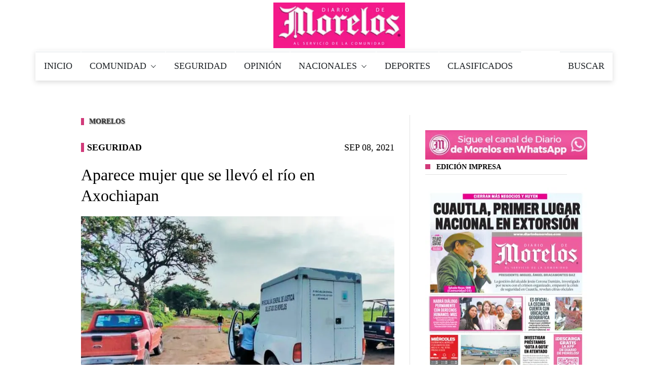

--- FILE ---
content_type: text/html; charset=utf-8
request_url: https://www.diariodemorelos.com/noticias/tags/morelos?page=629
body_size: 31900
content:
<!DOCTYPE html>
<html lang="es">
	<head>		
		<meta name="robots" content="max-image-preview:large">		
    	<meta charset="UTF-8">
    <!-- AS 2-12-22 <meta http-equiv="Content-Security-Policy" content="script-src 'none'"> -->
		<meta name="viewport" content="width=device-width, initial-scale=1">
		<meta name="dcterms.creator" content="@ecra" />
		<!--[if IE]><meta http-equiv='X-UA-Compatible' content='IE=edge,chrome=1'><![endif]-->
		<!-- title -->
		<title>Morelos | Page 630 | Diario de Morelos</title>
<link rel="apple-touch-icon" sizes="120x120" href="https://www.diariodemorelos.com/noticias/sites/default/files/ico/apple-touch-icon.png">
<link rel="icon" type="image/png" sizes="32x32" href="https://www.diariodemorelos.com/noticias/sites/default/files/ico/favicon-32x32.png">
<link rel="icon" type="image/png" sizes="16x16" href="https://www.diariodemorelos.com/noticias/sites/default/files/ico/favicon-16x16.png">
<link rel="manifest" href="https://www.diariodemorelos.com/noticias/sites/default/files/ico/site.webmanifest">
<link rel="mask-icon" href="https://www.diariodemorelos.com/noticias/sites/default/files/ico/safari-pinned-tab.svg" color="#5bbad5">

<link rel="alternate" type="application/rss+xml" title="Diario de Morelos - Últimas Noticias " href="https://www.diariodemorelos.com/noticias/ultimas/rss.xml" />

<meta name="msapplication-TileColor" content="#da532c">
<meta name="theme-color" content="#ffffff">
<meta name="geo.placename" content="Morelos" />
<meta name="geo.region" content="MX-MOR" />
<meta name="geo.position" content="18.933132;-99.259958" />
<meta name="ICBM" content="18.933132, -99.259958" />
<noscript id="advagg_loadcss_0">
<link type="text/css" rel="stylesheet" href="/noticias/sites/default/files/advagg_css/css__uLUQAN-al3ih9vFVpIpaRRkCYShNeCaaLnsGTf0MaAQ__Gdg2KcS38EdTH0nwRQXEr7gqkCPXBTW1ruqVLB7rrOE__JtoFt-a6gKMKrImq7LIuOr5n0Bwdj7wyM1oxZ5TnuU0.css" media="all" />
</noscript><link type="text/css" rel="preload" href="/noticias/sites/default/files/advagg_css/css__uLUQAN-al3ih9vFVpIpaRRkCYShNeCaaLnsGTf0MaAQ__Gdg2KcS38EdTH0nwRQXEr7gqkCPXBTW1ruqVLB7rrOE__JtoFt-a6gKMKrImq7LIuOr5n0Bwdj7wyM1oxZ5TnuU0.css" media="all" as="style" onload="this.onload=null;this.rel=&#039;stylesheet&#039;" />
<noscript id="advagg_loadcss_1">
<link type="text/css" rel="stylesheet" href="/noticias/sites/default/files/advagg_css/css__1WiHz7FEUBDuYYEH1kZzaUtpTqNaCVWSMcxMnfoAT_w__o45j_aN3H5kUPf86bJTjaZyMCHD4k4FPOyjQe7fEwZ8__JtoFt-a6gKMKrImq7LIuOr5n0Bwdj7wyM1oxZ5TnuU0.css" media="all" />
</noscript><link type="text/css" rel="preload" href="/noticias/sites/default/files/advagg_css/css__1WiHz7FEUBDuYYEH1kZzaUtpTqNaCVWSMcxMnfoAT_w__o45j_aN3H5kUPf86bJTjaZyMCHD4k4FPOyjQe7fEwZ8__JtoFt-a6gKMKrImq7LIuOr5n0Bwdj7wyM1oxZ5TnuU0.css" media="all" as="style" onload="this.onload=null;this.rel=&#039;stylesheet&#039;" />
<noscript id="advagg_loadcss_2">
<link type="text/css" rel="stylesheet" href="/noticias/sites/default/files/advagg_css/css__6cmqeCrNv05FDz4KAXgKdFhISOfks8LsFegc43OysyQ__471xsXpLPlEbqMPjU6spfxWd0YORHhAibok4rb_-0fY__JtoFt-a6gKMKrImq7LIuOr5n0Bwdj7wyM1oxZ5TnuU0.css" media="all" />
</noscript><link type="text/css" rel="preload" href="/noticias/sites/default/files/advagg_css/css__6cmqeCrNv05FDz4KAXgKdFhISOfks8LsFegc43OysyQ__471xsXpLPlEbqMPjU6spfxWd0YORHhAibok4rb_-0fY__JtoFt-a6gKMKrImq7LIuOr5n0Bwdj7wyM1oxZ5TnuU0.css" media="all" as="style" onload="this.onload=null;this.rel=&#039;stylesheet&#039;" />
<noscript id="advagg_loadcss_3">
<link type="text/css" rel="stylesheet" href="/noticias/sites/default/files/advagg_css/css__fTv0kyrMhup89ASUM6xHb5H2dh4dlS0AE5AfMdGIJtg__XCnj7lnt8mibu85fYLBIRIR3nqcQJOx4Byl0aomkeRE__JtoFt-a6gKMKrImq7LIuOr5n0Bwdj7wyM1oxZ5TnuU0.css" media="all" />
</noscript><link type="text/css" rel="preload" href="/noticias/sites/default/files/advagg_css/css__fTv0kyrMhup89ASUM6xHb5H2dh4dlS0AE5AfMdGIJtg__XCnj7lnt8mibu85fYLBIRIR3nqcQJOx4Byl0aomkeRE__JtoFt-a6gKMKrImq7LIuOr5n0Bwdj7wyM1oxZ5TnuU0.css" media="all" as="style" onload="this.onload=null;this.rel=&#039;stylesheet&#039;" />
<noscript id="advagg_loadcss_4">
<link type="text/css" rel="stylesheet" href="/noticias/sites/default/files/advagg_css/css__BUvZnEopTzXBkJY77x271MUucyE5W0vUjjl11Wqk_zs__iNThErc6yvE8LFF0Pxi8sgd1HVDhF5jt6ZO-x6iVLPY__JtoFt-a6gKMKrImq7LIuOr5n0Bwdj7wyM1oxZ5TnuU0.css" media="all" />
</noscript><link type="text/css" rel="preload" href="/noticias/sites/default/files/advagg_css/css__BUvZnEopTzXBkJY77x271MUucyE5W0vUjjl11Wqk_zs__iNThErc6yvE8LFF0Pxi8sgd1HVDhF5jt6ZO-x6iVLPY__JtoFt-a6gKMKrImq7LIuOr5n0Bwdj7wyM1oxZ5TnuU0.css" media="all" as="style" onload="this.onload=null;this.rel=&#039;stylesheet&#039;" />
<noscript id="advagg_loadcss_5">
<link type="text/css" rel="stylesheet" href="/noticias/sites/default/files/advagg_css/css__KoraXBBr1Rz2VO2zmjmVJGd-A7so754miQ0V44lpJPE__26etJdGeAiphOHbRj-NZKb8HlD3JRChnZFfboqFk-BE__JtoFt-a6gKMKrImq7LIuOr5n0Bwdj7wyM1oxZ5TnuU0.css" media="all" />
</noscript><link type="text/css" rel="preload" href="/noticias/sites/default/files/advagg_css/css__KoraXBBr1Rz2VO2zmjmVJGd-A7so754miQ0V44lpJPE__26etJdGeAiphOHbRj-NZKb8HlD3JRChnZFfboqFk-BE__JtoFt-a6gKMKrImq7LIuOr5n0Bwdj7wyM1oxZ5TnuU0.css" media="all" as="style" onload="this.onload=null;this.rel=&#039;stylesheet&#039;" />
<noscript id="advagg_loadcss_6">
<link type="text/css" rel="stylesheet" href="/noticias/sites/default/files/advagg_css/css__CcD6kww7Pbh_Eem5YvCxGYmgKqrRWNc5cmy4DNqKZY0__36LvhctpwRBe4Ph1cNKyOVIIHHxrnr_Sr5fD4moB8LA__JtoFt-a6gKMKrImq7LIuOr5n0Bwdj7wyM1oxZ5TnuU0.css" media="all" />
</noscript><link type="text/css" rel="preload" href="/noticias/sites/default/files/advagg_css/css__CcD6kww7Pbh_Eem5YvCxGYmgKqrRWNc5cmy4DNqKZY0__36LvhctpwRBe4Ph1cNKyOVIIHHxrnr_Sr5fD4moB8LA__JtoFt-a6gKMKrImq7LIuOr5n0Bwdj7wyM1oxZ5TnuU0.css" media="all" as="style" onload="this.onload=null;this.rel=&#039;stylesheet&#039;" />
<noscript id="advagg_loadcss_7">
<link type="text/css" rel="stylesheet" href="/noticias/sites/default/files/advagg_css/css__BJbXtQLmwuWobZV7dclX-rBiIRnFGRr-QhSD3Lm827A__EjKpehcRjs3CgMmc5nILXCOUW-wcrFH0pyA3Xg_4o8A__JtoFt-a6gKMKrImq7LIuOr5n0Bwdj7wyM1oxZ5TnuU0.css" media="only screen and (max-width: 768px)" />
</noscript><link type="text/css" rel="preload" href="/noticias/sites/default/files/advagg_css/css__BJbXtQLmwuWobZV7dclX-rBiIRnFGRr-QhSD3Lm827A__EjKpehcRjs3CgMmc5nILXCOUW-wcrFH0pyA3Xg_4o8A__JtoFt-a6gKMKrImq7LIuOr5n0Bwdj7wyM1oxZ5TnuU0.css" media="only screen and (max-width: 768px)" as="style" onload="this.onload=null;this.rel=&#039;stylesheet&#039;" />
<noscript id="advagg_loadcss_8">
<link type="text/css" rel="stylesheet" href="/noticias/sites/default/files/advagg_css/css__PC_w7JCFxWM7cqIEWynfHZC5wE3-Wu_U-i9-D1Ajj0A__EiPK-p9eZGWYRdsYwpHSPur9EpIVna7_rsZyUhJhpe4__JtoFt-a6gKMKrImq7LIuOr5n0Bwdj7wyM1oxZ5TnuU0.css" media="screen" />
</noscript><link type="text/css" rel="preload" href="/noticias/sites/default/files/advagg_css/css__PC_w7JCFxWM7cqIEWynfHZC5wE3-Wu_U-i9-D1Ajj0A__EiPK-p9eZGWYRdsYwpHSPur9EpIVna7_rsZyUhJhpe4__JtoFt-a6gKMKrImq7LIuOr5n0Bwdj7wyM1oxZ5TnuU0.css" media="screen" as="style" onload="window.advagg_mod_loadcss = function() {if (window.jQuery) {if (jQuery.isFunction(jQuery.holdReady)){jQuery.holdReady(false);}} else {setTimeout(advagg_mod_loadcss, 100);}};setTimeout(advagg_mod_loadcss, 200);this.onload=null;this.rel=&#039;stylesheet&#039;" />
    
    <script>
          function loadAdsense() {
            const script = document.createElement('script');
            script.src = "https://pagead2.googlesyndication.com/pagead/js/adsbygoogle.js";
            script.async = true;
            script.setAttribute('data-ad-client', 'ca-pub-7690649589520109');
            document.head.appendChild(script);
          }

          if ('requestIdleCallback' in window) {
            requestIdleCallback(loadAdsense);
          } else {
            window.addEventListener('load', loadAdsense);
          }
    </script>
    <script async src="https://www.googletagmanager.com/gtag/js?id=G-51HDR2QD57"></script>
          <!-- Global site tag (gtag.js) - Google Analytics -->
<script>
  window.dataLayer = window.dataLayer || [];
  function gtag(){dataLayer.push(arguments);}
  gtag('js', new Date());
  gtag('config', 'G-51HDR2QD57');
  gtag('event','25%', {
    'event_category': 'NTG article milestone',
    'event_label': 'Morelos | Page 630 | Diario de Morelos',
    'event_value': 25 ,
    'non_interaction' : true
});
  
</script>


<style>
	#main-header {            
            /* text-align: center; */
            width: 100%; 
        }
		        .site-logo {
			float: none !important;
            display: block; 
            margin: 0 auto; 
            max-width: 260px;             
        }
		.site-logo img {
            display: block; 
            max-width: 100%;
            height: auto; 
        }
        h1, .h1 {text-shadow:1px 1px 2px rgba(50,50,50,.75);color:#000;text-align:center}
        @media only screen and (min-width: 768px) {.single-style2-title h1 {font-size: 3em;}}
		
		        
		
</style>



    <style amp-custom>
		/* AMP CSS Optimized by ECRA */
:root{color-scheme:light dark;--blue:#0084b4;--indigo:#6610f2;--purple:#6f42c1;--pink:#e83e8c;--red:#dc3545;--orange:#fd7e14;--yellow:beige;--green:#28a745;--teal:#20c997;--cyan:#17a2b8;--white:#fff;--gray:#6c757d;--gray-dark:#212529;--primary:#0084b4;--secondary:#6c757d;--success:#28a745;--info:#17a2b8;--warning:beige;--danger:#dc3545;--light:#dee2e6;--dark:#212529;--breakpoint-xs:0;--breakpoint-sm:576px;--breakpoint-md:768px;--breakpoint-lg:992px;--breakpoint-xl:1200px;--font-family-sans-serif:"Roboto Condensed",sans-serif;--font-family-monospace:SFMono-Regular,Menlo,Monaco,Consolas,"Liberation Mono","Courier New",monospace}
.sidebar-close{background:transparent}
*,*::before,*::after{box-sizing:border-box}
html{font-family:sans-serif;line-height:1.15;-webkit-text-size-adjust:100%;-webkit-tap-highlight-color:rgba(0,0,0,0)}
.thumb-wrap img, .thumb-slider-wrap img {width: 100%;height: auto;}
article,aside,figcaption,figure,footer,header,hgroup,main,nav,section{display:block}
body{margin:0;font-family:"Roboto Condensed",sans-serif;font-weight:400;line-height:1.5;text-align:left;font-size:1rem}
[tabindex="-1"]:focus:not(:focus-visible){outline:0}
hr{box-sizing:content-box;height:0;overflow:visible}
h1,h2,h3,h4,h5,h6{margin-top:0;margin-bottom:.5rem}
p{margin-top:0;margin-bottom:1rem}
abbr[title],abbr[data-original-title]{text-decoration:underline;text-decoration:underline dotted;border-bottom:0;text-decoration-skip-ink:none;cursor:help}
address{margin-bottom:1rem;font-style:normal;line-height:inherit}
ol,ul,dl{margin-top:0;margin-bottom:1rem}
ol ol,ul ul,ol ul,ul ol{margin-bottom:0}
dt{font-weight:700}
dd{margin-bottom:.5rem;margin-left:0}
blockquote{margin:0 0 1rem}
b,strong{font-weight:700}
small{font-size:80%}
sub,sup{position:relative;line-height:0;vertical-align:baseline;font-size:75%}
sub{bottom:-.25em}
sup{top:-.5em}
a{text-decoration:none;background:transparent}
a:hover{text-decoration:underline}
a:not([href]){color:inherit;text-decoration:none}
a:not([href]):hover{color:inherit;text-decoration:none}
pre,code,kbd,samp{font-family:SFMono-Regular,Menlo,Monaco,Consolas,"Liberation Mono","Courier New",monospace;font-size:1em}
pre{margin-top:0;margin-bottom:1rem;overflow:auto}
figure{margin:0 0 1rem}
img{vertical-align:middle;border-style:none}
svg{overflow:hidden;vertical-align:middle}
table{border-collapse:collapse}
th{text-align:inherit}
label{display:inline-block;margin-bottom:.5rem}
button{border-radius:0}
button:focus{outline:1px dotted;outline:5px auto -webkit-focus-ring-color}
input,button,select,optgroup,textarea{margin:0;font-family:inherit;line-height:inherit;font-size:inherit}
button,input{overflow:visible}
button,select{text-transform:none}
select{word-wrap:normal}
button,[type="button"],[type="reset"],[type="submit"]{-webkit-appearance:button}
button:not(:disabled),[type="button"]:not(:disabled),[type="reset"]:not(:disabled),[type="submit"]:not(:disabled){cursor:pointer}
button::-moz-focus-inner,[type="button"]::-moz-focus-inner,[type="reset"]::-moz-focus-inner,[type="submit"]::-moz-focus-inner{padding:0;border-style:none}
input[type="radio"],input[type="checkbox"]{box-sizing:border-box;padding:0}
input[type="date"],input[type="time"],input[type="datetime-local"],input[type="month"]{-webkit-appearance:listbox}
textarea{overflow:auto;resize:vertical}
[type="number"]::-webkit-inner-spin-button,[type="number"]::-webkit-outer-spin-button{height:auto}
[type="search"]{outline-offset:-2px;-webkit-appearance:none}
[type="search"]::-webkit-search-decoration{-webkit-appearance:none}
::-webkit-file-upload-button{font:inherit;-webkit-appearance:button}
output{display:inline-block}
summary{display:list-item;cursor:pointer}
template{display:none}
[hidden]{display:none}
h1,h2,h3,h4,h5,h6,.h1,.h2,.h3,.h4,.h5,.h6{margin-bottom:.5rem;font-weight:400;line-height:1.2}
h2,.h2{font-size:2rem}
@media (max-width: 1200px){h2,.h2{font-size:calc(1.325rem + .9vw)}}
h3,.h3{font-size:1.25rem}
h4,.h4{font-size:1.15rem}
h5,.h5{font-size:1rem}
h6,.h6{font-size:1rem}
.lead{font-weight:400;font-size:1.25rem}
hr{margin-top:1rem;margin-bottom:1rem;border:0}
.blockquote{margin-bottom:1rem;padding-left:1rem;border-left:5px solid #0084b4;font-size:1rem}
.blockquote i{float:right;font-style:italic;font-size:.875rem}
.blockquote-footer{display:block;font-size:80%}
img,amp-img{border:0}
amp-img[class^=i-amp],amp-img[class^=-amp]{height:auto;max-width:100%}
code{font-size:.875rem;color:#e83e8c;word-wrap:break-word}
a>code{color:inherit}
kbd{padding:.2rem .4rem;font-size:.875rem;color:#212529;background:#dee2e6;border-radius:.2rem}
kbd kbd{padding:0;font-size:100%;font-weight:700}
pre{display:block;padding:1rem;font-size:.875rem}
pre code{font-family:SFMono-Regular,Menlo,Monaco,Consolas,"Liberation Mono","Courier New",monospace;color:inherit;word-break:normal;text-indent:5em;font-size:75%}
.container{width:100%;padding-right:15px;padding-left:15px;margin-right:auto;margin-left:auto}
@media (min-width: 576px){.container{max-width:540px}}
@media (min-width: 768px){.container{max-width:720px}}
@media (min-width: 992px){.container{max-width:960px}}
@media (min-width: 1200px){.container{max-width:1140px}}
.container-fluid,.container-sm,.container-md,.container-lg,.container-xl{width:100%;padding-right:15px;padding-left:15px;margin-right:auto;margin-left:auto}
@media (min-width: 576px){.container,.container-sm{max-width:540px}}
@media (min-width: 768px){.container,.container-sm,.container-md{max-width:720px}}
@media (min-width: 992px){.container,.container-sm,.container-md,.container-lg{max-width:960px}}
@media (min-width: 1200px){.container,.container-sm,.container-md,.container-lg,.container-xl{max-width:1140px}}
.row{display:block;flex-wrap:wrap;margin-right:-15px;margin-left:-15px}
.col-1,.col-2,.col-3,.col-4,.col-5,.col-6,.col-7,.col-8,.col-9,.col-10,.col-11,.col-12,.col,.col-auto,.col-sm-1,.col-sm-2,.col-sm-3,.col-sm-4,.col-sm-5,.col-sm-6,.col-sm-7,.col-sm-8,.col-sm-9,.col-sm-10,.col-sm-11,.col-sm-12,.col-sm,.col-sm-auto,.col-md-1,.col-md-2,.col-md-3,.col-md-4,.col-md-5,.col-md-6,.col-md-7,.col-md-8,.col-md-9,.col-md-10,.col-md-11,.col-md-12,.col-md,.col-md-auto,.col-lg-1,.col-lg-2,.col-lg-3,.col-lg-4,.col-lg-5,.col-lg-6,.col-lg-7,.col-lg-8,.col-lg-9,.col-lg-10,.col-lg-11,.col-lg-12,.col-lg,.col-lg-auto,.col-xl-1,.col-xl-2,.col-xl-3,.col-xl-4,.col-xl-5,.col-xl-6,.col-xl-7,.col-xl-8,.col-xl-9,.col-xl-10,.col-xl-11,.col-xl-12,.col-xl,.col-xl-auto{position:relative;width:100%;padding-right:15px;padding-left:15px}
.col{flex-basis:0;flex-grow:1;max-width:100%}.col-1{flex:0 0 8.33333%;max-width:8.33333%}.col-2{flex:0 0 16.66667%;max-width:16.66667%}.col-3{flex:0 0 25%;max-width:25%}.col-4{flex:0 0 33.33333%;max-width:33.33333%}.col-5{flex:0 0 41.66667%;max-width:41.66667%}.col-6{flex:0 0 50%;max-width:50%}.col-7{flex:0 0 58.33333%;max-width:58.33333%}.col-8{flex:0 0 66.66667%;max-width:66.66667%}.col-9{flex:0 0 75%;max-width:75%}.col-10{flex:0 0 83.33333%;max-width:83.33333%}.col-11{flex:0 0 91.66667%;max-width:91.66667%}.col-12{flex:0 0 100%;max-width:100%}
@media (min-width: 576px){.col-sm{flex-basis:0;flex-grow:1;max-width:100%}.col-sm-1{flex:0 0 8.33333%;max-width:8.33333%}.col-sm-2{flex:0 0 16.66667%;max-width:16.66667%}.col-sm-3{flex:0 0 25%;max-width:25%}.col-sm-4{flex:0 0 33.33333%;max-width:33.33333%}.col-sm-5{flex:0 0 41.66667%;max-width:41.66667%}.col-sm-6{flex:0 0 50%;max-width:50%}.col-sm-7{flex:0 0 58.33333%;max-width:58.33333%}.col-sm-8{flex:0 0 66.66667%;max-width:66.66667%}.col-sm-9{flex:0 0 75%;max-width:75%}.col-sm-10{flex:0 0 83.33333%;max-width:83.33333%}.col-sm-11{flex:0 0 91.66667%;max-width:91.66667%}.col-sm-12{flex:0 0 100%;max-width:100%}}
@media (min-width: 768px){.col-md{flex-basis:0;flex-grow:1;max-width:100%}.col-md-1{flex:0 0 8.33333%;max-width:8.33333%}.col-md-2{flex:0 0 16.66667%;max-width:16.66667%}.col-md-3{flex:0 0 25%;max-width:25%}.col-md-4{flex:0 0 33.33333%;max-width:33.33333%}.col-md-5{flex:0 0 41.66667%;max-width:41.66667%}.col-md-6{flex:0 0 50%;max-width:50%}.col-md-7{flex:0 0 58.33333%;max-width:58.33333%}.col-md-8{flex:0 0 66.66667%;max-width:66.66667%}.col-md-9{flex:0 0 75%;max-width:75%}.col-md-10{flex:0 0 83.33333%;max-width:83.33333%}.col-md-11{flex:0 0 91.66667%;max-width:91.66667%}.col-md-12{flex:0 0 100%;max-width:100%}}
@media (min-width: 992px){.col-lg{flex-basis:0;flex-grow:1;max-width:100%}.col-lg-1{flex:0 0 8.33333%;max-width:8.33333%}.col-lg-2{flex:0 0 16.66667%;max-width:16.66667%}.col-lg-3{flex:0 0 25%;max-width:25%}.col-lg-4{flex:0 0 33.33333%;max-width:33.33333%}.col-lg-5{flex:0 0 41.66667%;max-width:41.66667%}.col-lg-6{flex:0 0 50%;max-width:50%}.col-lg-7{flex:0 0 58.33333%;max-width:58.33333%}.col-lg-8{flex:0 0 66.66667%;max-width:66.66667%}.col-lg-9{flex:0 0 75%;max-width:75%}.col-lg-10{flex:0 0 83.33333%;max-width:83.33333%}.col-lg-11{flex:0 0 91.66667%;max-width:91.66667%}.col-lg-12{flex:0 0 100%;max-width:100%}}
@media (min-width: 1200px){.col-xl{flex-basis:0;flex-grow:1;max-width:100%}.col-xl-1{flex:0 0 8.33333%;max-width:8.33333%}.col-xl-2{flex:0 0 16.66667%;max-width:16.66667%}.col-xl-3{flex:0 0 25%;max-width:25%}.col-xl-4{flex:0 0 33.33333%;max-width:33.33333%}.col-xl-5{flex:0 0 41.66667%;max-width:41.66667%}.col-xl-6{flex:0 0 50%;max-width:50%}.col-xl-7{flex:0 0 58.33333%;max-width:58.33333%}.col-xl-8{flex:0 0 66.66667%;max-width:66.66667%}.col-xl-9{flex:0 0 75%;max-width:75%}.col-xl-10{flex:0 0 83.33333%;max-width:83.33333%}.col-xl-11{flex:0 0 91.66667%;max-width:91.66667%}.col-xl-12{flex:0 0 100%;max-width:100%}}
table{width:100%;margin-bottom:1rem}
table th,table td{padding:.75rem;vertical-align:top}
table thead th{vertical-align:bottom}
caption{padding-top:.75rem;padding-bottom:.75rem;text-align:left;caption-side:bottom}
.form-control{display:block;width:100%;height:calc(1.5em + .75rem + 2px);padding:.375rem .75rem;font-weight:400;line-height:1.5;background-clip:padding-box;appearance:none;font-size:1rem;border-radius:.25rem}
.form-control::-ms-expand{background:transparent;border:0}
.form-control:-moz-focusring{color:transparent;text-shadow:0 0 0 #495057}
.form-control:focus{color:#495057;background:#fff;border-color:#35c9ff;outline:0;box-shadow:0 0 0 .2rem rgba(0,132,180,0.25)}
.form-control::placeholder{opacity:1}
select.form-control{background-size:0.5rem}
.form-control-file,.form-control-range{display:block;width:100%}
.col-form-label{padding-top:calc(.375rem + 1px);padding-bottom:calc(.375rem + 1px);margin-bottom:0;line-height:1.5;font-size:inherit}
.form-control-plaintext{display:block;width:100%;padding:.375rem 0;margin-bottom:0;line-height:1.5;background:transparent;border:solid transparent;border-width:1px 0;font-size:1rem}
select.form-control[size],select.form-control[multiple]{height:auto}
textarea.form-control{height:auto}
.form-group{margin-bottom:1rem}
.form-text{display:block;margin-top:.25rem}
.form-row{display:flex;flex-wrap:wrap;margin-right:-5px;margin-left:-5px}
.form-row>.col,.form-row>[class*="col-"]{padding-right:5px;padding-left:5px}
.valid-feedback{display:none;width:100%;margin-top:.25rem;font-size:80%;color:#28a745}
.was-validated :valid ~ .valid-feedback,.is-valid ~ .valid-feedback{display:block}
.was-validated .form-control:valid,.form-control.is-valid{border-color:#28a745}
.was-validated .form-control:valid:focus,.form-control.is-valid:focus{border-color:#28a745;box-shadow:0 0 0 .2rem rgba(40,167,69,0.25)}
.was-validated .form-check-input:valid ~ .form-check-label,.form-check-input.is-valid ~ .form-check-label{color:#28a745}
.was-validated .form-check-input:valid ~ .valid-feedback,.form-check-input.is-valid ~ .valid-feedback{display:block}
.invalid-feedback{display:none;width:100%;margin-top:.25rem;font-size:80%;color:#dc3545}
.was-validated :invalid ~ .invalid-feedback,.is-invalid ~ .invalid-feedback{display:block}
.was-validated .form-control:invalid,.form-control.is-invalid{border-color:#dc3545}
.was-validated .form-control:invalid:focus,.form-control.is-invalid:focus{border-color:#dc3545;box-shadow:0 0 0 .2rem rgba(220,53,69,0.25)}
.was-validated .form-check-input:invalid ~ .form-check-label,.form-check-input.is-invalid ~ .form-check-label{color:#dc3545}
.was-validated .form-check-input:invalid ~ .invalid-feedback,.form-check-input.is-invalid ~ .invalid-feedback{display:block}
.form-inline{display:flex;flex-flow:row wrap;align-items:center}
.form-inline .form-check{width:100%}
@media (min-width: 576px){.form-inline label{display:flex;align-items:center;justify-content:center;margin-bottom:0}.form-inline .form-group{display:flex;flex:0 0 auto;flex-flow:row wrap;align-items:center;margin-bottom:0}.form-inline .form-control{display:inline-block;width:auto;vertical-align:middle}.form-inline .form-control-plaintext{display:inline-block}.form-inline .input-group{width:auto}.form-inline .form-check{display:flex;align-items:center;justify-content:center;width:auto;padding-left:0}.form-inline .form-check-input{position:relative;flex-shrink:0;margin-top:0;margin-right:.25rem;margin-left:0}}
.btn{display:inline-block;font-weight:400;color:#212529;text-align:center;vertical-align:middle;cursor:pointer;user-select:none;background:transparent;border:1px solid transparent;padding:.375rem .75rem;font-size:1rem;line-height:1.5;border-radius:.25rem}
.btn:hover{color:#212529;text-decoration:none}
.btn:focus,.btn.focus{outline:0;box-shadow:0 0 0 .2rem rgba(0,132,180,0.25)}
.btn.disabled,.btn:disabled{opacity:.65}
a.btn.disabled,fieldset:disabled a.btn{pointer-events:none}
.btn-primary{color:#fff;border-color:#0084b4;background:#0084b4}
.btn-primary:hover{color:#fff;border-color:#005f81;background:#00688e}
.btn-primary:focus,.btn-primary.focus{color:#fff;border-color:#005f81;background:#00688e;box-shadow:0 0 0 .2rem rgba(38,150,191,0.5)}
.btn-primary.disabled,.btn-primary:disabled{color:#fff;background:#0084b4;border-color:#0084b4}
.btn-primary:not(:disabled):not(.disabled):active,.btn-primary:not(:disabled):not(.disabled).active,.show>.btn-primary.dropdown-toggle{color:#fff;background:#005f81;border-color:#005574}
.btn-primary:not(:disabled):not(.disabled):active:focus,.btn-primary:not(:disabled):not(.disabled).active:focus,.show>.btn-primary.dropdown-toggle:focus{box-shadow:0 0 0 .2rem rgba(38,150,191,0.5)}
.btn-secondary{color:#fff;border-color:#6c757d;background:#6c757d}
.btn-secondary:hover{color:#fff;border-color:#545b62;background:#5a6268}
.btn-secondary:focus,.btn-secondary.focus{color:#fff;border-color:#545b62;background:#5a6268;box-shadow:0 0 0 .2rem rgba(130,138,145,0.5)}
.btn-secondary.disabled,.btn-secondary:disabled{color:#fff;background:#6c757d;border-color:#6c757d}
.btn-secondary:not(:disabled):not(.disabled):active,.btn-secondary:not(:disabled):not(.disabled).active,.show>.btn-secondary.dropdown-toggle{color:#fff;background:#545b62;border-color:#4e555b}
.btn-secondary:not(:disabled):not(.disabled):active:focus,.btn-secondary:not(:disabled):not(.disabled).active:focus,.show>.btn-secondary.dropdown-toggle:focus{box-shadow:0 0 0 .2rem rgba(130,138,145,0.5)}
.btn-success{color:#fff;border-color:#28a745;background:#28a745}
.btn-success:hover{color:#fff;border-color:#1e7e34;background:#218838}
.btn-success:focus,.btn-success.focus{color:#fff;border-color:#1e7e34;background:#218838;box-shadow:0 0 0 .2rem rgba(72,180,97,0.5)}
.btn-success.disabled,.btn-success:disabled{color:#fff;background:#28a745;border-color:#28a745}
.btn-success:not(:disabled):not(.disabled):active,.btn-success:not(:disabled):not(.disabled).active,.show>.btn-success.dropdown-toggle{color:#fff;background:#1e7e34;border-color:#1c7430}
.btn-success:not(:disabled):not(.disabled):active:focus,.btn-success:not(:disabled):not(.disabled).active:focus,.show>.btn-success.dropdown-toggle:focus{box-shadow:0 0 0 .2rem rgba(72,180,97,0.5)}
.btn-info{color:#fff;border-color:#17a2b8;background:#17a2b8}
.btn-info:hover{color:#fff;border-color:#117a8b;background:#138496}
.btn-info:focus,.btn-info.focus{color:#fff;border-color:#117a8b;background:#138496;box-shadow:0 0 0 .2rem rgba(58,176,195,0.5)}
.btn-info.disabled,.btn-info:disabled{color:#fff;background:#17a2b8;border-color:#17a2b8}
.btn-info:not(:disabled):not(.disabled):active,.btn-info:not(:disabled):not(.disabled).active,.show>.btn-info.dropdown-toggle{color:#fff;background:#117a8b;border-color:#10707f}
.btn-info:not(:disabled):not(.disabled):active:focus,.btn-info:not(:disabled):not(.disabled).active:focus,.show>.btn-info.dropdown-toggle:focus{box-shadow:0 0 0 .2rem rgba(58,176,195,0.5)}
.btn-warning{color:#212529;border-color:beige;background:beige}
.btn-warning:hover{color:#212529;border-color:#eaeab4;background:#ededbe}
.btn-warning:focus,.btn-warning.focus{color:#212529;border-color:#eaeab4;background:#ededbe;box-shadow:0 0 0 .2rem rgba(213,214,193,0.5)}
.btn-warning.disabled,.btn-warning:disabled{color:#212529;background:beige;border-color:beige}
.btn-warning:not(:disabled):not(.disabled):active,.btn-warning:not(:disabled):not(.disabled).active,.show>.btn-warning.dropdown-toggle{color:#212529;background:#eaeab4;border-color:#e7e7aa}
.btn-warning:not(:disabled):not(.disabled):active:focus,.btn-warning:not(:disabled):not(.disabled).active:focus,.show>.btn-warning.dropdown-toggle:focus{box-shadow:0 0 0 .2rem rgba(213,214,193,0.5)}
.btn-danger{color:#fff;border-color:#dc3545;background:#dc3545}
.btn-danger:hover{color:#fff;border-color:#bd2130;background:#c82333}
.btn-danger:focus,.btn-danger.focus{color:#fff;border-color:#bd2130;background:#c82333;box-shadow:0 0 0 .2rem rgba(225,83,97,0.5)}
.btn-danger.disabled,.btn-danger:disabled{color:#fff;background:#dc3545;border-color:#dc3545}
.btn-danger:not(:disabled):not(.disabled):active,.btn-danger:not(:disabled):not(.disabled).active,.show>.btn-danger.dropdown-toggle{color:#fff;background:#bd2130;border-color:#b21f2d}
.btn-danger:not(:disabled):not(.disabled):active:focus,.btn-danger:not(:disabled):not(.disabled).active:focus,.show>.btn-danger.dropdown-toggle:focus{box-shadow:0 0 0 .2rem rgba(225,83,97,0.5)}
.btn-light{color:#212529;border-color:#dee2e6;background:#dee2e6}
.btn-light:hover{color:#212529;border-color:#c1c9d0;background:#c8cfd6}
.btn-light:focus,.btn-light.focus{color:#212529;border-color:#c1c9d0;background:#c8cfd6;box-shadow:0 0 0 .2rem rgba(194,198,202,0.5)}
.btn-light.disabled,.btn-light:disabled{color:#212529;background:#dee2e6;border-color:#dee2e6}
.btn-light:not(:disabled):not(.disabled):active,.btn-light:not(:disabled):not(.disabled).active,.show>.btn-light.dropdown-toggle{color:#212529;background:#c1c9d0;border-color:#bac2cb}
.btn-light:not(:disabled):not(.disabled):active:focus,.btn-light:not(:disabled):not(.disabled).active:focus,.show>.btn-light.dropdown-toggle:focus{box-shadow:0 0 0 .2rem rgba(194,198,202,0.5)}
.btn-dark{color:#fff;border-color:#212529;background:#212529}
.btn-dark:hover{color:#fff;border-color:#0a0c0d;background:#101214}
.btn-dark:focus,.btn-dark.focus{color:#fff;border-color:#0a0c0d;background:#101214;box-shadow:0 0 0 .2rem rgba(66,70,73,0.5)}
.btn-dark.disabled,.btn-dark:disabled{color:#fff;background:#212529;border-color:#212529}
.btn-dark:not(:disabled):not(.disabled):active,.btn-dark:not(:disabled):not(.disabled).active,.show>.btn-dark.dropdown-toggle{color:#fff;background:#0a0c0d;border-color:#050506}
.btn-dark:not(:disabled):not(.disabled):active:focus,.btn-dark:not(:disabled):not(.disabled).active:focus,.show>.btn-dark.dropdown-toggle:focus{box-shadow:0 0 0 .2rem rgba(66,70,73,0.5)}
.btn-outline-primary{color:#0084b4;border-color:#0084b4}
.btn-outline-primary:hover{color:#fff;background:#0084b4;border-color:#0084b4}
.btn-outline-primary:focus,.btn-outline-primary.focus{box-shadow:0 0 0 .2rem rgba(0,132,180,0.5)}
.btn-outline-primary.disabled,.btn-outline-primary:disabled{color:#0084b4;background:transparent}
.btn-outline-primary:not(:disabled):not(.disabled):active,.btn-outline-primary:not(:disabled):not(.disabled).active,.show>.btn-outline-primary.dropdown-toggle{color:#fff;background:#0084b4;border-color:#0084b4}
.btn-outline-primary:not(:disabled):not(.disabled):active:focus,.btn-outline-primary:not(:disabled):not(.disabled).active:focus,.show>.btn-outline-primary.dropdown-toggle:focus{box-shadow:0 0 0 .2rem rgba(0,132,180,0.5)}
.btn-outline-secondary{color:#6c757d;border-color:#6c757d}
.btn-outline-secondary:hover{color:#fff;background:#6c757d;border-color:#6c757d}
.btn-outline-secondary:focus,.btn-outline-secondary.focus{box-shadow:0 0 0 .2rem rgba(108,117,125,0.5)}
.btn-outline-secondary.disabled,.btn-outline-secondary:disabled{color:#6c757d;background:transparent}
.btn-outline-secondary:not(:disabled):not(.disabled):active,.btn-outline-secondary:not(:disabled):not(.disabled).active,.show>.btn-outline-secondary.dropdown-toggle{color:#fff;background:#6c757d;border-color:#6c757d}
.btn-outline-secondary:not(:disabled):not(.disabled):active:focus,.btn-outline-secondary:not(:disabled):not(.disabled).active:focus,.show>.btn-outline-secondary.dropdown-toggle:focus{box-shadow:0 0 0 .2rem rgba(108,117,125,0.5)}
.btn-outline-success{color:#28a745;border-color:#28a745}
.btn-outline-success:hover{color:#fff;background:#28a745;border-color:#28a745}
.btn-outline-success:focus,.btn-outline-success.focus{box-shadow:0 0 0 .2rem rgba(40,167,69,0.5)}
.btn-outline-success.disabled,.btn-outline-success:disabled{color:#28a745;background:transparent}
.btn-outline-success:not(:disabled):not(.disabled):active,.btn-outline-success:not(:disabled):not(.disabled).active,.show>.btn-outline-success.dropdown-toggle{color:#fff;background:#28a745;border-color:#28a745}
.btn-outline-success:not(:disabled):not(.disabled):active:focus,.btn-outline-success:not(:disabled):not(.disabled).active:focus,.show>.btn-outline-success.dropdown-toggle:focus{box-shadow:0 0 0 .2rem rgba(40,167,69,0.5)}
.btn-outline-info{color:#17a2b8;border-color:#17a2b8}
.btn-outline-info:hover{color:#fff;background:#17a2b8;border-color:#17a2b8}
.btn-outline-info:focus,.btn-outline-info.focus{box-shadow:0 0 0 .2rem rgba(23,162,184,0.5)}
.btn-outline-info.disabled,.btn-outline-info:disabled{color:#17a2b8;background:transparent}
.btn-outline-info:not(:disabled):not(.disabled):active,.btn-outline-info:not(:disabled):not(.disabled).active,.show>.btn-outline-info.dropdown-toggle{color:#fff;background:#17a2b8;border-color:#17a2b8}
.btn-outline-info:not(:disabled):not(.disabled):active:focus,.btn-outline-info:not(:disabled):not(.disabled).active:focus,.show>.btn-outline-info.dropdown-toggle:focus{box-shadow:0 0 0 .2rem rgba(23,162,184,0.5)}
.btn-outline-warning{color:beige;border-color:beige}
.btn-outline-warning:hover{color:#212529;background:beige;border-color:beige}
.btn-outline-warning:focus,.btn-outline-warning.focus{box-shadow:0 0 0 .2rem rgba(245,245,220,0.5)}
.btn-outline-warning.disabled,.btn-outline-warning:disabled{color:beige;background:transparent}
.btn-outline-warning:not(:disabled):not(.disabled):active,.btn-outline-warning:not(:disabled):not(.disabled).active,.show>.btn-outline-warning.dropdown-toggle{color:#212529;background:beige;border-color:beige}
.btn-outline-warning:not(:disabled):not(.disabled):active:focus,.btn-outline-warning:not(:disabled):not(.disabled).active:focus,.show>.btn-outline-warning.dropdown-toggle:focus{box-shadow:0 0 0 .2rem rgba(245,245,220,0.5)}
.btn-outline-danger{color:#dc3545;border-color:#dc3545}
.btn-outline-danger:hover{color:#fff;background:#dc3545;border-color:#dc3545}
.btn-outline-danger:focus,.btn-outline-danger.focus{box-shadow:0 0 0 .2rem rgba(220,53,69,0.5)}
.btn-outline-danger.disabled,.btn-outline-danger:disabled{color:#dc3545;background:transparent}
.btn-outline-danger:not(:disabled):not(.disabled):active,.btn-outline-danger:not(:disabled):not(.disabled).active,.show>.btn-outline-danger.dropdown-toggle{color:#fff;background:#dc3545;border-color:#dc3545}
.btn-outline-danger:not(:disabled):not(.disabled):active:focus,.btn-outline-danger:not(:disabled):not(.disabled).active:focus,.show>.btn-outline-danger.dropdown-toggle:focus{box-shadow:0 0 0 .2rem rgba(220,53,69,0.5)}
.btn-outline-light{color:#dee2e6;border-color:#dee2e6}
.btn-outline-light:hover{color:#212529;background:#dee2e6;border-color:#dee2e6}
.btn-outline-light:focus,.btn-outline-light.focus{box-shadow:0 0 0 .2rem rgba(222,226,230,0.5)}
.btn-outline-light.disabled,.btn-outline-light:disabled{color:#dee2e6;background:transparent}
.btn-outline-light:not(:disabled):not(.disabled):active,.btn-outline-light:not(:disabled):not(.disabled).active,.show>.btn-outline-light.dropdown-toggle{color:#212529;background:#dee2e6;border-color:#dee2e6}
.btn-outline-light:not(:disabled):not(.disabled):active:focus,.btn-outline-light:not(:disabled):not(.disabled).active:focus,.show>.btn-outline-light.dropdown-toggle:focus{box-shadow:0 0 0 .2rem rgba(222,226,230,0.5)}
.btn-outline-dark{color:#212529;border-color:#212529}
.btn-outline-dark:hover{color:#fff;background:#212529;border-color:#212529}
.btn-outline-dark:focus,.btn-outline-dark.focus{box-shadow:0 0 0 .2rem rgba(33,37,41,0.5)}
.btn-outline-dark.disabled,.btn-outline-dark:disabled{color:#212529;background:transparent}
.btn-outline-dark:not(:disabled):not(.disabled):active,.btn-outline-dark:not(:disabled):not(.disabled).active,.show>.btn-outline-dark.dropdown-toggle{color:#fff;background:#212529;border-color:#212529}
.btn-outline-dark:not(:disabled):not(.disabled):active:focus,.btn-outline-dark:not(:disabled):not(.disabled).active:focus,.show>.btn-outline-dark.dropdown-toggle:focus{box-shadow:0 0 0 .2rem rgba(33,37,41,0.5)}
.btn-link{font-weight:400;color:#212529;text-decoration:none}
.btn-link:hover{color:#000;text-decoration:underline}
.btn-link:focus,.btn-link.focus{text-decoration:underline;box-shadow:none}
.btn-link:disabled,.btn-link.disabled{color:#6c757d;pointer-events:none}
.input-group{position:relative;display:flex;flex-wrap:wrap;align-items:stretch;width:100%}
.input-group>.form-control,.input-group>.form-control-plaintext{position:relative;flex:1 1 0%;min-width:0;margin-bottom:0}
.input-group>.form-control+.form-control,.input-group>.form-control-plaintext+.form-control{margin-left:-1px}
.input-group>.form-control:focus{z-index:3}
.input-group>.form-control:not(:last-child){border-top-right-radius:0;border-bottom-right-radius:0}
.input-group>.form-control:not(:first-child){border-top-left-radius:0;border-bottom-left-radius:0}
.input-group-prepend,.input-group-append{display:flex}
.input-group-prepend .btn,.input-group-append .btn{position:relative;z-index:2}
.input-group-prepend .btn:focus,.input-group-append .btn:focus{z-index:3}
.input-group-prepend .btn+.btn,.input-group-prepend .btn+.input-group-text,.input-group-prepend .input-group-text+.input-group-text,.input-group-prepend .input-group-text+.btn,.input-group-append .btn+.btn,.input-group-append .btn+.input-group-text,.input-group-append .input-group-text+.input-group-text,.input-group-append .input-group-text+.btn{margin-left:-1px}
.input-group-prepend{margin-right:-1px}
.input-group-append{margin-left:-1px}
.input-group-text{display:flex;align-items:center;padding:.375rem .75rem;margin-bottom:0;font-weight:400;line-height:1.5;text-align:center;white-space:nowrap;font-size:1rem;border-radius:.25rem}
.input-group-text input[type="radio"],.input-group-text input[type="checkbox"]{margin-top:0}
.input-group>.input-group-prepend>.btn,.input-group>.input-group-prepend>.input-group-text,.input-group>.input-group-append:not(:last-child)>.btn,.input-group>.input-group-append:not(:last-child)>.input-group-text,.input-group>.input-group-append:last-child>.btn:not(:last-child):not(.dropdown-toggle),.input-group>.input-group-append:last-child>.input-group-text:not(:last-child){border-top-right-radius:0;border-bottom-right-radius:0}
.input-group>.input-group-append>.btn,.input-group>.input-group-append>.input-group-text,.input-group>.input-group-prepend:not(:first-child)>.btn,.input-group>.input-group-prepend:not(:first-child)>.input-group-text,.input-group>.input-group-prepend:first-child>.btn:not(:first-child),.input-group>.input-group-prepend:first-child>.input-group-text:not(:first-child){border-top-left-radius:0;border-bottom-left-radius:0}
.nav{display:flex;flex-wrap:wrap;padding-left:0;margin-bottom:0;list-style:none}
.card{position:relative;display:flex;flex-direction:column;min-width:0;word-wrap:break-word;background-clip:border-box;border-radius:.25rem}
.card>hr{margin-right:0;margin-left:0}
.card>.list-group:first-child .list-group-item:first-child{border-top-left-radius:.25rem;border-top-right-radius:.25rem}
.card>.list-group:last-child .list-group-item:last-child{border-bottom-right-radius:.25rem;border-bottom-left-radius:.25rem}
.card-body{flex:1 1 auto;min-height:1px;padding:1.25rem}
.card-footer{padding:.75rem 1.25rem}
.card-footer:last-child{border-radius:0 0 calc(.25rem - 1px) calc(.25rem - 1px)}
.card-img-overlay{position:absolute;top:0;right:0;bottom:0;left:0;padding:1.25rem}
.card-img,.card-img-top,.card-img-bottom{flex-shrink:0;width:100%}
.card-img,.card-img-top{border-top-left-radius:calc(.25rem - 1px);border-top-right-radius:calc(.25rem - 1px)}
.card-img,.card-img-bottom{border-bottom-right-radius:calc(.25rem - 1px);border-bottom-left-radius:calc(.25rem - 1px)}
.pagination{display:flex;padding-left:0;list-style:none;border-radius:.25rem}
.page-link{position:relative;display:block;padding:.5rem .75rem;margin-left:-1px;line-height:1.25}
.page-link:hover{z-index:2;text-decoration:none}
.page-link:focus{z-index:3;outline:0;box-shadow:0 0 0 .2rem rgba(0,132,180,0.25)}
.page-item:first-child .page-link{margin-left:0;border-top-left-radius:.25rem;border-bottom-left-radius:.25rem}
.page-item:last-child .page-link{border-top-right-radius:.25rem;border-bottom-right-radius:.25rem}
.page-item.active .page-link{z-index:3}
.badge{display:inline-block;padding:.25em .4em;font-weight:400;line-height:1;text-align:center;white-space:nowrap;vertical-align:baseline;font-size:95%;border-radius:.25rem}
a.badge:hover,a.badge:focus{text-decoration:none}
.badge:empty{display:none}
.btn .badge{position:relative;top:-2px;font-size:60%}
.badge-pill{padding-right:.6em;padding-left:.6em;border-radius:10rem}
.badge-primary{color:#fff;background:#0084b4}
a.badge-primary:hover,a.badge-primary:focus{color:#fff;background:#005f81}
a.badge-primary:focus,a.badge-primary.focus{outline:0;box-shadow:0 0 0 .2rem rgba(0,132,180,0.5)}
.badge-secondary{color:#fff;background:#6c757d}
a.badge-secondary:hover,a.badge-secondary:focus{color:#fff;background:#545b62}
a.badge-secondary:focus,a.badge-secondary.focus{outline:0;box-shadow:0 0 0 .2rem rgba(108,117,125,0.5)}
.badge-success{color:#fff;background:#28a745}
a.badge-success:hover,a.badge-success:focus{color:#fff;background:#1e7e34}
a.badge-success:focus,a.badge-success.focus{outline:0;box-shadow:0 0 0 .2rem rgba(40,167,69,0.5)}
.badge-info{color:#fff;background:#17a2b8}
a.badge-info:hover,a.badge-info:focus{color:#fff;background:#117a8b}
a.badge-info:focus,a.badge-info.focus{outline:0;box-shadow:0 0 0 .2rem rgba(23,162,184,0.5)}
.badge-warning{color:#212529;background:beige}
a.badge-warning:hover,a.badge-warning:focus{color:#212529;background:#eaeab4}
a.badge-warning:focus,a.badge-warning.focus{outline:0;box-shadow:0 0 0 .2rem rgba(245,245,220,0.5)}
.badge-danger{color:#fff;background:#dc3545}
a.badge-danger:hover,a.badge-danger:focus{color:#fff;background:#bd2130}
a.badge-danger:focus,a.badge-danger.focus{outline:0;box-shadow:0 0 0 .2rem rgba(220,53,69,0.5)}
.badge-light{color:#212529;background:#dee2e6}
a.badge-light:hover,a.badge-light:focus{color:#212529;background:#c1c9d0}
a.badge-light:focus,a.badge-light.focus{outline:0;box-shadow:0 0 0 .2rem rgba(222,226,230,0.5)}
.badge-dark{color:#fff;background:#212529}
a.badge-dark:hover,a.badge-dark:focus{color:#fff;background:#0a0c0d}
a.badge-dark:focus,a.badge-dark.focus{outline:0;box-shadow:0 0 0 .2rem rgba(33,37,41,0.5)}
header{width:100%;z-index:99999;top:0px}
header.fixed{position:fixed}
.mega-menu .header{flex:0 0 100%;max-width:100%;box-shadow:0 0.25rem 1rem rgba(0,0,0,0.15)}
.mega-menu .header .container{padding-right:0px;padding-left:0px}
.mega-menu .row-header,.mega-menu .row-stage{display:flex;flex-wrap:wrap}
.mega-menu .logo{top:2px;position:relative;margin-left:40px}
.mega-menu .img-logo{position:absolute}
@media (min-width: 768px){.mega-menu .img-logo{top:12px}}
@media (max-width: 991.98px){.mega-menu .img-logo{top:18px}}
.mega-menu li,.mega-menu ol,.mega-menu ul{padding:0}
.mega-menu #mobile:checked+.main-menu{display:block}
.mega-menu #mobile-menu{position:relative;display:block;padding:16px;cursor:pointer}
.mega-menu #mobile-menu span.main-menu-dropdown-icon{bottom:0;width:50px;cursor:pointer}
.mega-menu #mobile-menu .main-menu-dropdown-icon,.mega-menu #mobile-menu span.main-menu-dropdown-icon{position:absolute;top:0;right:0}
.mega-menu .main-menu{z-index:100;margin:auto}
.mega-menu .main-menu:after,.mega-menu .main-menu:before{content:"";display:table;clear:both}
.mega-menu .main-menu a{text-decoration:none}
.mega-menu .main-menu li{position:relative;display:block}
.mega-menu .main-menu .main-menu{display:none;max-height:100%}
.mega-menu .main-menu .main-menu-dropdown-list{display:none}
.mega-menu .main-menu .main-menu-dropdown-list:not(.main-menu-dropdown-megamenu) a,.mega-menu .main-menu .main-menu-dropdown-list:not(.main-menu-dropdown-shop) a{transition:transform 0.25s ease-out;transform:translate3d(0,0,0)}
.mega-menu .main-menu .main-menu-dropdown-list:not(.main-menu-dropdown-megamenu) a:hover,.mega-menu .main-menu .main-menu-dropdown-list:not(.main-menu-dropdown-shop) a:hover{transform:translate3d(3px,0,0)}
.mega-menu .main-menu .main-menu-dropdown-list.main-menu-dropdown-megamenu li:first-child{font-weight:700;border-bottom:1px solid #dee2e6}
.mega-menu .main-menu .main-menu-dropdown-list.main-menu-dropdown-megamenu li{border:none}
.mega-menu .main-menu .main-menu-dropdown-item-subtitle{font-size:.75rem;text-indent:10px;margin-left:10px}
.mega-menu .main-menu input[type=checkbox]:checked+.main-menu-dropdown-list{display:block}
.mega-menu .main-menu input[type=checkbox],.mega-menu .main-menu ul span.main-menu-dropdown-icon{display:none}
.mega-menu .main-menu label{margin-bottom:0}
.mega-menu .main-menu label.main-menu-dropdown-icon{width:100%;height:50px;cursor:pointer;z-index:10}
.mega-menu .main-menu label.main-menu-dropdown-icon,.mega-menu .main-menu li label.main-menu-dropdown-icon{position:absolute;top:0;right:0}
.mega-menu .main-menu>ul>li{cursor:pointer}
.mega-menu .main-menu>ul>li a{overflow:hidden;text-overflow:ellipsis;white-space:nowrap;padding:16px;cursor:pointer;position:relative;display:block}
.mega-menu .main-menu .tip{padding:2px 5px;background:#0084b4;color:white;text-shadow:none;border-radius:3px;left:10px;position:relative;text-transform:uppercase;font-size:.75rem;top:-2px}
.mega-menu .main-menu .tip:before{right:100%;top:50%;border:solid transparent;content:" ";height:0;width:0;position:absolute;pointer-events:none;border-color:rgba(255,255,255,0);border-right-color:#0084b4;border-width:5px;margin-top:-5px}
.mega-menu .main-menu .notification-info{position:absolute;width:100%;text-align:center;top:50%;margin-top:-4px;left:0;padding:0;display:block;line-height:1}
.mega-menu .main-menu .notification-info .notification-qty{position:absolute;top:-12px;right:10px;width:15px;height:15px;display:block;font-size:.75rem;color:white;background-color:red;text-align:center;line-height:15px;border-radius:20px}
@media (max-width: 1199.98px){.header .main-menu .logo{top:3px}.header .main-menu span.logo{top:1px}.header .main-menu .fa{min-width:25px}.header .main-menu .main-menu-dropdown .main-menu-dropdown-list li .main-menu-dropdown-item-subtitle{text-indent:30px;margin-left:30px}.header .main-menu li:hover a,.header .main-menu li:active a{border-left:3px solid #0084b4}.header .main-menu .main-menu-dropdown-list li{text-indent:15px}.header .main-menu .main-menu-dropdown-list li ul li{text-indent:30px}.header .main-menu .main-menu-dropdown-list li ul li ul li{text-indent:45px}.header .main-menu .main-menu-logo{display:none;padding:0;margin:0}.header .main-menu .notification-info .notification-qty{position:absolute;top:-3px;right:15px}}
@media (min-width: 992px){.header .main-menu .logo{font-weight:400}.header .main-menu .fa{margin-right:5px}.header .main-menu .main-menu-dropdown .main-menu-dropdown-list{margin-top:-3px;border-top:3px solid #0084b4}.header .main-menu .main-menu{display:block}.header .main-menu .main-menu-dropdown-item-subtitle{text-indent:10px;margin-left:0}.header #mobile-menu{display:none}.header .main-menu label.main-menu-dropdown-icon{display:none}.header .main-menu ul span.main-menu-dropdown-icon{display:inline-block}.header .main-menu li{float:left;border-width:0 1px 0 0}.header .main-menu .main-menu-dropdown-list{border-width:0;margin:0;position:absolute;top:100%;left:0;z-index:100;display:none;min-width:250px;box-shadow:0 0.25rem 1rem rgba(0,0,0,0.15)}.header .main-menu .main-menu-dropdown-list a{padding:10px 15px}.header .main-menu .main-menu-dropdown-list li{float:none;border-width:1px 0 0}.header .main-menu .main-menu-dropdown-list .main-menu-dropdown-list{top:0;left:100%}.header .main-menu .main-menu-dropdown-list .main-menu-dropdown-icon{position:absolute;top:0;right:0;padding:1em}.header .main-menu .main-menu-dropdown-list.main-menu-dropdown-shop{min-width:250px;right:100%;left:54px;transform:translate(-100%,0)}.header .main-menu .main-menu-dropdown-list.main-menu-dropdown-megamenu{min-width:800px;left:50%;transform:translate(-50%,0)}.header .main-menu input[type=checkbox]:checked+.main-menu-dropdown-list{display:none}.header .main-menu li:hover>input[type=checkbox]+.main-menu-dropdown-list{display:block}.header .main-menu .main-menu-shop{width:54px}.header .main-menu .main-menu-right{float:right}}
.header .arrow-down:before,.header .arrow-right:before{content:"";border-style:solid;border-color:inherit;border-width:0 1px 1px 0;display:inline-block;padding:3px;position:absolute;top:50%}
.header .arrow-down{padding-right:16px}
.header .arrow-down:before{right:16px;transform:translate(-50%,-50%) rotate(45deg);margin-top:-1px}
.header .arrow-right:before{right:16px;transform:rotate(-45deg);margin-top:2px}
.header .main-menu .hamburger{position:absolute;left:50%;top:50%;transform:translate(-50%,-50%);width:20px;height:1px}
.header .main-menu .hamburger:after,.header .main-menu .hamburger:before{position:absolute;left:50%;top:50%;transform:translate(-50%,-50%);width:20px;height:1px}
.header .main-menu .hamburger:before{content:"";top:-5px}
.header .main-menu .hamburger:after{content:"";top:7px}
.tooltip{position:relative;cursor:pointer;z-index:1050}
.tooltip::after{background-color:#000;border-radius:.25rem;color:#fff;content:attr(data-tooltip-title);font-weight:normal;min-width:150px;padding:.5rem .75rem;text-align:center;text-transform:none;font-size:.75rem}
.tooltip:disabled::after{content:attr(data-disabled-tooltip-title)}
.tooltip::before{width:0;height:0;content:"";position:absolute;transition:opacity 0.3s ease 0ms,transform 0.3s ease 0ms;transform-style:preserve-3d;opacity:0;z-index:-1}
.tooltip::after{position:absolute;transition:opacity 0.3s ease 0ms,transform 0.3s ease 0ms;transform-style:preserve-3d;opacity:0;z-index:-1}
.tooltip[data-tooltip-position="top"]::before{border-left:7px solid transparent;border-right:7px solid transparent;left:50%;transform:translate3d(-50%,10px,0);border-top:7px solid #000;bottom:calc(100% + 3px)}
.tooltip[data-tooltip-position="top"]:hover::before{transform:translate3d(-50%,0px,0)}
.tooltip[data-tooltip-position="top"]::after{left:50%;transform:translate3d(-50%,10px,0);bottom:calc(100% + 10px)}
.tooltip[data-tooltip-position="top"]:hover::after{transform:translate3d(-50%,0px,0)}
.tooltip[data-tooltip-position="bottom"]::before{border-left:7px solid transparent;border-right:7px solid transparent;left:50%;transform:translate3d(-50%,-10px,0);border-bottom:7px solid #000;top:calc(100% + 3px)}
.tooltip[data-tooltip-position="bottom"]:hover::before{transform:translate3d(-50%,0px,0)}
.tooltip[data-tooltip-position="bottom"]::after{left:50%;transform:translate3d(-50%,-10px,0);top:calc(100% + 10px)}
.tooltip[data-tooltip-position="bottom"]:hover::after{transform:translate3d(-50%,0px,0)}
.tooltip[data-tooltip-position="left"]::before{transform:translate3d(10px,-50%,0);border-left:7px solid #000;right:calc(100% + 3px);border-top:7px solid transparent;border-bottom:7px solid transparent;top:50%}
.tooltip[data-tooltip-position="left"]:hover::before{transform:translate3d(0px,-50%,0)}
.tooltip[data-tooltip-position="left"]::after{top:50%;transform:translate3d(10px,-50%,0);right:calc(100% + 10px);right:calc(100% + 10px)}
.tooltip[data-tooltip-position="left"]:hover::after{transform:translate3d(0px,-50%,0)}
.tooltip[data-tooltip-position="right"]::before{transform:translate3d(-10px,-50%,0);border-right:7px solid #000;left:calc(100% + 3px);border-top:7px solid transparent;border-bottom:7px solid transparent;top:50%}
.tooltip[data-tooltip-position="right"]:hover::before{transform:translate3d(0px,-50%,0)}
.tooltip[data-tooltip-position="right"]::after{top:50%;transform:translate3d(-10px,-50%,0);left:calc(100% + 10px)}
.tooltip[data-tooltip-position="right"]:hover::after{transform:translate3d(0px,-50%,0)}
.tooltip:hover::before,.tooltip:hover::after{opacity:1;z-index:100}
footer{min-height:220px;font-size:.875rem}
.bg-primary{background:#0084b4}
a.bg-primary:hover,a.bg-primary:focus,button.bg-primary:hover,button.bg-primary:focus{background:#005f81}
.bg-secondary{background:#6c757d}
a.bg-secondary:hover,a.bg-secondary:focus,button.bg-secondary:hover,button.bg-secondary:focus{background:#545b62}
.bg-success{background:#28a745}
a.bg-success:hover,a.bg-success:focus,button.bg-success:hover,button.bg-success:focus{background:#1e7e34}
.bg-info{background:#17a2b8}
a.bg-info:hover,a.bg-info:focus,button.bg-info:hover,button.bg-info:focus{background:#117a8b}
.bg-warning{background:beige}
a.bg-warning:hover,a.bg-warning:focus,button.bg-warning:hover,button.bg-warning:focus{background:#eaeab4}
.bg-danger{background:#dc3545}
a.bg-danger:hover,a.bg-danger:focus,button.bg-danger:hover,button.bg-danger:focus{background:#bd2130}
.bg-light{background:#dee2e6}
a.bg-light:hover,a.bg-light:focus,button.bg-light:hover,button.bg-light:focus{background:#c1c9d0}
.bg-dark{background:#212529}
a.bg-dark:hover,a.bg-dark:focus,button.bg-dark:hover,button.bg-dark:focus{background:#0a0c0d}
.clearfix::after{display:block;clear:both;content:""}
@media (prefers-color-scheme: light){
    body{color:#212529;background-color:#fff}
    a{color:#212529}
    a:hover{color:#000}
    caption{color:#6c757d}
    hr{border-top:1px solid rgba(0,0,0,0.1)}
    .blockquote-footer{color:#6c757d}
    pre{color:#212529;background-color:#e9ecef;border:1px solid #dee2e6}
    table{color:#212529}
    table th,table td{border-top:1px solid #dee2e6}
    table thead th{border-bottom:2px solid #dee2e6}
    table tbody+tbody{border-top:2px solid #dee2e6}
    .form-control{color:#495057;background:#fff;border:1px solid #ced4da}
    .form-control::placeholder{color:#6c757d}
    .form-control:disabled,.form-control[readonly]{background:#e9ecef}
    select.form-control{background:#fff url("https://ampcssframework.com/assets/icons/chevron-down.svg") no-repeat right 1rem center}
    select.form-control:focus::-ms-value{color:#495057;background:#fff}
    .form-control-plaintext{color:#212529}
    .input-group-text{color:#495057;background:#e9ecef;border:1px solid #ced4da}
    .card{color:#212529;background:#fff;border:1px solid #dee2e6}
    .card-body{color:#212529}
    .card-footer{background:rgba(0,0,0,0.03);border-top:1px solid #dee2e6}
    .page-link{color:#212529;background:#fff;border:1px solid #dee2e6}
    .page-link:hover{color:#000;background:#e9ecef;border-color:#dee2e6}
    .page-item.active .page-link{color:#fff;background:#0084b4;border-color:#0084b4}
    .page-item.disabled .page-link{color:#6c757d;background:#fff;border-color:#dee2e6}
    header.full-width{background:#fff}
    .mega-menu .main-menu li{border-top:1px solid #dee2e6}
    @media (max-width: 1199.98px){
        .header .main-menu .active{color:#212529;background:#fff}
        .header .main-menu .main-menu-dropdown .main-menu-dropdown-list{background:#fff}
        .header .main-menu .main-menu-dropdown .main-menu-dropdown-list li a{color:#212529}
        .header .main-menu .main-menu-dropdown .main-menu-dropdown-list li a li a{color:#212529}
        .header .main-menu .main-menu-dropdown .main-menu-dropdown-list li a li a:hover{background:#fff}
    }
    @media (min-width: 992px){
        .header .main-menu{background:#fff;border-top:1px solid #fff;border-bottom:1px solid #fff}
        .header .main-menu li:not(:last-child){border-left:1px solid #fff;border-right:1px solid #fff}
        .header .main-menu a,.header .main-menu i{color:#212529}
        .header .main-menu .active,.header .main-menu .active>i{color:#fff;background:#0084b4}
        .header .main-menu .active i,.header .main-menu .active>i i{color:#fff}
        .header .main-menu .main-menu-dropdown .main-menu-dropdown-list{background:#fff}
        .header .main-menu .main-menu-dropdown .main-menu-dropdown-list li a,.header .main-menu .main-menu-dropdown .main-menu-dropdown-list li i{color:#212529}
        .header .main-menu .main-menu-dropdown .main-menu-dropdown-list li a li a,.header .main-menu .main-menu-dropdown .main-menu-dropdown-list li a li i,.header .main-menu .main-menu-dropdown .main-menu-dropdown-list li i li a,.header .main-menu .main-menu-dropdown .main-menu-dropdown-list li i li i{color:#212529}
        .header .main-menu .main-menu-dropdown .main-menu-dropdown-list li a li a:hover,.header .main-menu .main-menu-dropdown .main-menu-dropdown-list li a li i:hover,.header .main-menu .main-menu-dropdown .main-menu-dropdown-list li i li a:hover,.header .main-menu .main-menu-dropdown .main-menu-dropdown-list li i li i:hover{background:#fff}
        .header .main-menu li:hover,.header .main-menu li:active{color:#fff;background:#d13a7a}
        .header .main-menu li:hover a,.header .main-menu li:hover i,.header .main-menu li:active a,.header .main-menu li:active i{color:#fff}
        .header .main-menu li ul li:hover,.header .main-menu li ul li:active{background:#fff}
        .header .main-menu li ul li:hover a,.header .main-menu li ul li:hover i,.header .main-menu li ul li:active a,.header .main-menu li ul li:active i{color:#fff}
    }
    .header .main-menu .hamburger{background:#000000}
    .header .main-menu .hamburger:after,.header .main-menu .hamburger:before{background:#212529}
    footer{color:#fff;background:#212728}
}
@media (prefers-color-scheme: dark){
    .bg-warning{color:#212529}
    #sidebar{background:#FFFFFF}
    .sidebar-close{color:#f8f9fa}
    body{color:#f8f9fa;background-color:#212529}
    a{color:#f8f9fa}
    a:hover{color:#cbd3da}
    caption{color:#6c757d}
    hr{border-top:1px solid rgba(222,226,230,0.1)}
    .blockquote-footer{color:#ced4da}
    pre{color:#f8f9fa;background-color:#343a40;border:1px solid #343a40}
    table{color:#f8f9fa}
    table th,table td{border-top:1px solid #343a40}
    table thead th{border-bottom:2px solid #343a40}
    table tbody+tbody{border-top:2px solid #343a40}
    .form-control{color:#dee2e6;background:#212529;border:1px solid #6c757d}
    .form-control::placeholder{color:#ced4da}
    .form-control:disabled,.form-control[readonly]{background:#343a40}
    select.form-control{background:#212529 url("https://ampcssframework.com/assets/icons/chevron-down.svg") no-repeat right 1rem center}
    select.form-control:focus::-ms-value{color:#dee2e6;background:#212529}
    .form-control-plaintext{color:#f8f9fa}
    .input-group-text{color:#dee2e6;background:#343a40;border:1px solid #6c757d}
    .card{color:#f8f9fa;background:#212529;border:1px solid #343a40}
    .card-body{color:#f8f9fa}
    .card-footer{background:rgba(222,226,230,0.03);border-top:1px solid #343a40}
    .page-link{color:#f8f9fa;background:#212529;border:1px solid #495057}
    .page-link:hover{color:#cbd3da;background:#343a40;border-color:#495057}
    .page-item.active .page-link{color:#212529;background:#0084b4;border-color:#0084b4}
    .page-item.disabled .page-link{color:#ced4da;background:#212529;border-color:#495057}
    header.full-width{background:#212529}
    .mega-menu .main-menu li{border-top:1px solid #343a40}
    @media (max-width: 1199.98px){
        .header .main-menu .active{color:#f8f9fa;background:#212529}
        .header .main-menu .main-menu-dropdown .main-menu-dropdown-list{background:#212529}
        .header .main-menu .main-menu-dropdown .main-menu-dropdown-list li a{color:#f8f9fa}
        .header .main-menu .main-menu-dropdown .main-menu-dropdown-list li a li a{color:#f8f9fa}
        .header .main-menu .main-menu-dropdown .main-menu-dropdown-list li a li a:hover{background:#212529}
    }
    @media (min-width: 992px){
        .header .main-menu{background:#212529;border-top:1px solid #343a40;border-bottom:1px solid #212529}
        .header .main-menu li:not(:last-child){border-left:1px solid #212529;border-right:1px solid #212529}
        .header .main-menu a,.header .main-menu i{color:#f8f9fa}
        .header .main-menu .active,.header .main-menu .active>i{color:#fff;background:#0084b4}
        .header .main-menu .active i,.header .main-menu .active>i i{color:#dee2e6}
        .header .main-menu .main-menu-dropdown .main-menu-dropdown-list{background:#212529}
        .header .main-menu .main-menu-dropdown .main-menu-dropdown-list li a,.header .main-menu .main-menu-dropdown .main-menu-dropdown-list li i{color:#f8f9fa}
        .header .main-menu .main-menu-dropdown .main-menu-dropdown-list li a li a,.header .main-menu .main-menu-dropdown .main-menu-dropdown-list li a li i,.header .main-menu .main-menu-dropdown .main-menu-dropdown-list li i li a,.header .main-menu .main-menu-dropdown .main-menu-dropdown-list li i li i{color:#f8f9fa}
        .header .main-menu .main-menu-dropdown .main-menu-dropdown-list li a li a:hover,.header .main-menu .main-menu-dropdown .main-menu-dropdown-list li a li i:hover,.header .main-menu .main-menu-dropdown .main-menu-dropdown-list li i li a:hover,.header .main-menu .main-menu-dropdown .main-menu-dropdown-list li i li i:hover{background:#212529}
        .header .main-menu li:hover,.header .main-menu li:active{color:#dee2e6;background:#d13a7a}
        .header .main-menu li:hover a,.header .main-menu li:hover i,.header .main-menu li:active a,.header .main-menu li:active i{color:#dee2e6}
        .header .main-menu li ul li:hover,.header .main-menu li ul li:active{background:#212529}
        .header .main-menu li ul li:hover a,.header .main-menu li ul li:hover i,.header .main-menu li ul li:active a,.header .main-menu li ul li:active i{color:#dee2e6}
    }
    .header .main-menu .hamburger{background:#000000}
    .header .main-menu .hamburger:after,.header .main-menu .hamburger:before{background:#000000}
    footer{color:#fff;background:#212728}
}
    </style>

 

    



              <link rel="amphtml" href="https://www.diariodemorelos.com/noticias/tags/morelos/amp/" >
              <meta http-equiv="Cache-Control" content="max-age=3600, must-revalidate">
              



		<!--#title -->
		
		<link rel="manifest" href="/manifest.json">
		<meta property="fb:pages" content="414456888580806" />
		<meta property="article:publisher" content="https://www.facebook.com/DiariodeMorelosOficial" />
		
		<!--[if lt IE 9]>

    	<script src="https://cdnjs.cloudflare.com/ajax/libs/html5shiv/3.7/html5shiv.min.js"></script>

    	<script src="https://cdnjs.cloudflare.com/ajax/libs/respond.js/1.4.2/respond.min.js"></script>

    	<![endif]-->


		<!--[if IE]><![endif]-->
<meta http-equiv="Content-Type" content="text/html; charset=utf-8" />
<link rel="shortcut icon" href="https://www.diariodemorelos.com/noticias/sites/default/files/favicon.ico" type="image/vnd.microsoft.icon" />
<script type="application/ld+json">{
    "@context": "https://schema.org",
    "@graph": [
        {
            "@type": "NewsArticle",
            "headline": "Morelos",
            "name": "Morelos",
            "description": "",
            "author": {
                "@type": "Person",
                "@id": "Diario de Morelos",
                "name": "Diario de Morelos",
                "url": "https://www.diariodemorelos.com/noticias",
                "sameAs": "https://www.diariodemorelos.com/noticias/users/staffddm"
            },
            "publisher": {
                "@type": "Organization",
                "@id": "Diario de Morelos",
                "name": "Diario de Morelos",
                "url": "https://www.diariodemorelos.com/noticias",
                "sameAs": "https://www.diariodemorelos.com/noticias/users/staffddm",
                "logo": {
                    "@type": "ImageObject",
                    "url": "https://www.diariodemorelos.com/mrf4u/statics1340/www.diariodemorelos.com/index/logo.png",
                    "width": "260",
                    "height": "90"
                }
            },
            "datePublished": "1978-04-17T07:10:00-05:00",
            "dateModified": "2026-01-21T07:39:11-06:00",
            "image": {
                "@type": "ImageObject",
                "url": "https://www.diariodemorelos.com/noticias/logo-diariodemorelos-2284.jpg",
                "width": "2284",
                "height": "1523"
            },
            "mainEntityOfPage": "https://www.diariodemorelos.com/noticias/tags/morelos",
            "articleSection": "Morelos"
        }
    ]
}</script>
<link rel="alternate" type="application/rss+xml" title="RSS - Morelos" href="https://www.diariodemorelos.com/noticias/taxonomy/term/31/feed" />
<meta name="abstract" content="Noticias de Morelos" />
<meta name="keywords" content="Morelos, Morelos hoy, 24morelos, 24 morelos, 24 morelos hoy, 24 noticias morelos, noticias de Morelos, 24 morelos noticias" />
<meta name="generator" content="@ecra" />
<link rel="canonical" href="https://www.diariodemorelos.com/noticias/tags/morelos" />
<link rel="shortlink" href="https://www.diariodemorelos.com/noticias/taxonomy/term/31" />
<meta property="og:title" content="Morelos" />
<meta property="og:image" content="https://www.diariodemorelos.com/noticias/logo-diariodemorelos-2284.jpg" />
<meta property="og:image:url" content="https://www.diariodemorelos.com/noticias/logo-diariodemorelos-2284.jpg" />
<meta property="og:image:secure_url" content="https://www.diariodemorelos.com/noticias/logo-diariodemorelos-2284.jpg" />
<meta property="og:image:type" content="image/jpeg" />
<meta name="twitter:card" content="summary_large_image" />
<meta name="twitter:site" content="@diariodemorelos" />
<meta name="twitter:creator" content="@diariodemorelos" />
<meta name="twitter:url" content="https://www.diariodemorelos.com/noticias/tags/morelos" />
<meta name="twitter:title" content="Morelos" />
<meta name="twitter:image" content="https://www.diariodemorelos.com/noticias/logo-diariodemorelos-2284.jpg" />




 <style type="text/css" media="all">

  	.i-amphtml-element.i-amphtml-layout-nodisplay.i-amphtml-sticky-ad-layout.i-amphtml-layout {
    z-index: 99999999999999999999;
       
}


  		#stickyDDM {
			    position: fixed;    
			    left: 10%;
			    display: block;
			    z-index: 1000000000;
			    bottom: 5px;
			    width: 970px;
			    height: 250px;
			}

  			#orejaizquierda {
						    position: fixed;
						    top: 310px;
						    left: 0;
						    display: none;
                z-index: 999999999;
						}

			#orejaderecha {
						    right: 0px;
						    top: 310px;
						    position: fixed;
						    display: none;
                z-index: 999999999;
						}

						@media all and (min-width: 1670px) 
  				{
					#orejaizquierda, #orejaderecha { display: block; }
				}
		
		.color-whatsapp {
		    background: #29bc30;
		}

		

				

			 

		</style>
		
			
		
<style type="text/css" media="all">
		body{-webkit-font-smoothing:antialiased;-moz-osx-font-smoothing:grayscale;font-family:Georgia,Times New Roman,Times,serif;font-size:14px;line-height:1.6em;color:#333;background:#fff}a{color:#000;text-decoration:none;outline:none}a:hover{color:#c00}h2.single-style3-title{color:#000;text-align:center;font-size:26px;font-family:sans-serif;font-weight:bold}.post-content-wrap h2{font-size:22px;line-height:22px;color:#111}.block6-wrap.tn-block-wrap.tn-category-18.clearfix,.widget.module1-widget{box-shadow:5px 4px 10px 0 rgb(0 0 0 / 10%)}.rounded{border-radius:5px!important}.block8-wrap{padding:5px 0;margin:0 15px}.module-feature2-small .thumb-wrap9{width:159px;float:left;margin-right:15px;margin-left:14px}.imagenthumderecha{float:none}.post-format-video{position:absolute;left:50%;margin-left:-21px;margin-top:-20px}.thumb-slider-wrap .post-format-video{right:50%;left:auto;top:45%;margin:0}.post-format-video i{position:relative;color:#333;height:42px;width:42px;line-height:42px;text-align:center;border-radius:50%;font-size:18px;background:#fff;opacity:0;transition:opacity .3s,transform .3s}.post-format-video i.fa-play-circle-o{font-size:26px;opacity:1}.side-dock-wrap{right:100px!important;z-index:99999999!important;width:340px!important;height:200px!important;bottom:200px!important}div#onesignal-bell-launcher{bottom:100px!important;right:30px!important}html{font-family:sans-serif;-ms-text-size-adjust:100%;-webkit-text-size-adjust:100%;font-size:62.5%}*,:after,:before{-webkit-box-sizing:border-box;-moz-box-sizing:border-box;box-sizing:border-box}header,nav,section,article,aside,footer,figure,figcaption,main,hgroup{display:block}img{border:0;vertical-align:middle}strong{font-weight:700}ul{list-style:none;margin-top:0;margin-bottom:10px}ul ul{margin-bottom:0}h3{font-family:inherit;font-weight:500;line-height:1.1;color:inherit;font-size:24px;margin-top:20px;margin-bottom:10px; margin-top: 0px !important }.element-invisible{position:absolute!important;clip:rect(1px,1px,1px,1px);overflow:hidden;height:1px}.clearfix:after{content:".";display:block;height:0;clear:both;visibility:hidden}.container{margin-right:auto;margin-left:auto;padding-left:0;padding-right:0}.row{margin-left:0;margin-right:0}.clearfix:after,.container:after,.row:after{clear:both}#main-header{padding:5px 0;margin:0 30px;overflow:hidden;text-align:center}.site-logo{float:left;width:260px;position:relative;height:90px}.site-logo img{bottom:0;max-height:90px;left:0;margin:auto;position:absolute;right:0;top:0;max-width:100%;width:auto}.block-title{margin-bottom:15px;display:block;color:#111;font-family:Georgia,Times New Roman,Times,serif;font-weight:400;font-size:19px;line-height:27px}.header-ads-wrap{float:right;text-align:right;display:block}.row.tn-section-content-wrap.clearfix{flex-direction:row;gap:20px;padding:20px}.share-container{display:flex;align-items:center;flex-wrap:wrap;gap:10px}.share-label{font-family:system-ui,sans-serif;font-weight:600;color:#333;font-size:14px}.share-buttons{display:flex;gap:12px}.share-btn{padding:10px 20px;border:none;border-radius:8px;color:#fff;font-family:system-ui,sans-serif;font-weight:bold;text-decoration:none;font-size:14px;box-shadow:0 2px 4px rgba(0,0,0,.1);transition:transform .2s ease}.share-btn:hover{transform:translateY(-2px);box-shadow:0 4px 8px rgba(0,0,0,.15)}.share-btn.facebook{background-color:#1877f2}.share-btn.twitter-x{background-color:#000}.share-btn.whatsapp{background-color:#1da851}@media (max-width:1024px){.row.tn-section-content-wrap.clearfix{flex-direction:column;padding:15px}}@media (max-width:992px){.tn-main-container{overflow:hidden}.block-title a{font-size:.9em;line-height:1.1em}}@media (max-width:768px){.header-ads-wrap{margin-top:15px;float:none;text-align:center;display:block;max-width:100%}#main-header .site-logo{float:none;width:100%}#main-header .site-logo img{width:auto;height:auto}}@media (max-width:767px){.row.tn-section-content-wrap.clearfix{flex-direction:column;padding:10px;gap:10px}}@media (max-width:412px){.row.tn-section-content-wrap.clearfix{padding:8px;gap:8px;font-size:.95rem}}@media (min-width:365px) and (max-width:920px){.Logo{width:15%}}
.MrfRecommender { display: flex!important; }
.mrf-link { display: grid !importat; }</style>

 

<script async src="https://securepubads.g.doubleclick.net/tag/js/gpt.js"></script>
<script type="text/javascript">
    window.googletag = window.googletag || {cmd: []};
    googletag.cmd.push(function() {
        
	// Definir los espacios publicitarios
					                
                        googletag.defineSlot('/64646638/DDM_728x90', [[728, 90], [320, 50]], 'div-gpt-ad-1568746644114-0').addService(googletag.pubads());
						googletag.defineSlot('/64646638/LeaderBoard_DDM', [728, 90], 'div-gpt-ad-1723218621165-0').addService(googletag.pubads());

                                        googletag.defineSlot('/64646638/DDM_COMERCIAL_300X250', [300, 250],'div-gpt-ad-1660065654108-0').addService(googletag.pubads());                    
                    googletag.defineOutOfPageSlot('/64646638/outofPageMediosMasivos', 'div-gpt-ad-1631120502118-0').addService(googletag.pubads());
					googletag.defineSlot('/64646638/DDM_NOTAS_300X600', [300, 600], 'div-gpt-ad-1678808717979-0').addService(googletag.pubads());					
					googletag.defineSlot('/64646638/DDM_300x250', [300, 250], 'div-gpt-ad-1720459854519-0').addService(googletag.pubads());
					googletag.defineSlot('/64646638/MR_ultimasNoticias_300x250', [300, 250], 'div-gpt-ad-1724107983786-0').addService(googletag.pubads());
    				googletag.pubads().enableSingleRequest();
					googletag.defineSlot('/64646638/comercial_970x250', [970, 250], 'div-gpt-ad-1723587136209-0').addService(googletag.pubads());
					googletag.defineSlot('/64646638/DDM_COMERCIAL_300X600', [300, 600], 'div-gpt-ad-1616621524054-0').addService(googletag.pubads());
		
		googletag.pubads().enableLazyLoad({					
					fetchMarginPercent: 500,					
					renderMarginPercent: 200,					
					mobileScaling: 2.0,
				});

		


        // Habilitar los servicios de anuncios
        googletag.pubads().enableSingleRequest();
		googletag.pubads().collapseEmptyDivs();
		googletag.pubads().setCentering(true);
        googletag.enableServices();
    });
</script>








   <script type="text/javascript">
  function loadMarfeelScript() {
    console.log("Cargando script Marfeel ");

    !function(){"use strict";function e(e){var t=!(arguments.length>1&&void 0!==arguments[1])||arguments[1],c=document.createElement("script");c.src=e,t?c.type="module":(c.async=!0,c.type="text/javascript",c.setAttribute("nomodule",""));var n=document.getElementsByTagName("script")[0];n.parentNode.insertBefore(c,n)}!function(t,c){!function(t,c,n){var a,o,r;n.accountId=c,null!==(a=t.marfeel)&&void 0!==a||(t.marfeel={}),null!==(o=(r=t.marfeel).cmd)&&void 0!==o||(r.cmd=[]),t.marfeel.config=n;var i="https://sdk.mrf.io/statics";e("".concat(i,"/marfeel-sdk.js?id=").concat(c),!0),e("".concat(i,"/marfeel-sdk.es5.js?id=").concat(c),!1)}(t,c,arguments.length>2&&void 0!==arguments[2]?arguments[2]:{})}(window,1333,{} /* Config */)}();

  }


  document.addEventListener('DOMContentLoaded', function() {
    setTimeout(loadMarfeelScript, 2500);
  });
</script>




<script type="text/javascript" src="/noticias/misc/jquery.js"></script>

	</head><!-- #head -->

	
<!-- Página : ros -->



<!-- head-->


	<body class="html not-front not-logged-in no-sidebars page-taxonomy page-taxonomy-term page-taxonomy-term- page-taxonomy-term-31"  >



	

<!-- /64646638/outofPageMediosMasivos -->
<div id='div-gpt-ad-1631120502118-0'>
  <script>
    googletag.cmd.push(function() { googletag.display('div-gpt-ad-1631120502118-0'); });
  </script>
</div>



		<div id="skip-link">

			<a href="#main-content" class="element-invisible element-focusable">Pasar al contenido principal</a>

		</div>

		<div class="tn-main-page-wrap">

			



<div class="tn-main-container">

	<header class="mega-menu">

	     

	    <!-- #tn-nav bar -->




	    <div class="tn-container clearfix">

	        <div id="main-header" style="text-align: center;" >

	        	
				<div class="site-logo" role="banner" itemscope itemtype="https://schema.org/Organization">

	                <a itemprop="url" href="https://www.diariodemorelos.com/noticias"><img data-no-retina src="https://www.diariodemorelos.com/noticias/sites/default/files/logo-solido-ddm-3-2025.jpg" alt="Diario de Morelos" width="260px" height="90px"></a>

	                <meta itemprop="name" content="Diario de Morelos">

	            </div>

	            
	            <!-- #logo -->
				 <!-- #custom ads -->
					            <!--#header ads -->

	        </div>

	        <!-- #main header -->

	    </div>

	    <!--#tn container -->

	   			<div class="container">
					    <div class="row">
					      <div class="header">
					        <div class="container">
					          <nav class="main-menu" id="main-menu">
					            <!-- Mobile Menu -->
					            <label for="mobile" id="mobile-menu">
					              <a href="#" title="...">
					                
					                <span class="logo">Noticias en <strong>Diario de Morelos</strong></span>
					              </a>
					          
					              <span class="main-menu-dropdown-icon">
					                <i class="hamburger"></i>
					              </span>
					            </label>
					        
					            <input type="checkbox" id="mobile">
					        
					            <!-- Main menu -->
					            <ul class="main-menu">
					              <!-- Left links -->
					             

					              <li>
					                <a href="https://www.diariodemorelos.com/" title="DIARIO DE MORELOS">INICIO</a>
					              </li>
					          
					              <li class="main-menu-dropdown">
					                <a title="Primera secciòn de Diariode Morelos" href="https://www.diariodemorelos.com/noticias/en-vivo">
					                  COMUNIDAD
					                  <span class="main-menu-dropdown-icon">
					                    <i class="arrow-down"></i>
					                  </span>
					                </a>
					                <label class="main-menu-dropdown-icon" for="main-menu-dropdown-list-1">
					                  <i class="arrow-down arrow-down-mobile"></i>
					                </label>
					                <input type="checkbox" id="main-menu-dropdown-list-1">
					            
					                <ul class="main-menu-dropdown-list">					                  					                  					                  
					                  <li><a href="https://publicaciones.diariodemorelos.com/#publications">Edición Impresa</a></li>
									  <li><a href="https://www.diariodemorelos.com/alumnosde10">Alumnos de diez</a></li>
					                  <li><a href="https://www.diariodemorelos.com/noticias/tags/cuernavaca" title="Las últimas noticias sobre Cuernavaca, Morelos">Cuernavaca</a></li>
					                  <li><a href="https://www.diariodemorelos.com/noticias/tags/cuautla" title="Las últimas noticias de Cuautla, Morelos">Cuautla</a></li>
					                  <li><a href="https://www.diariodemorelos.com/noticias/tags/temixco">Temixco</a></li>
					                  <li><a href="https://www.diariodemorelos.com/noticias/tags/jiutepec">Jiutepec</a></li>
					                  <li><a href="https://www.diariodemorelos.com/circulom">CÍRCULO M</a></li>
					                  <li><a href="https://www.diariodemorelos.com/noticias/categories/tecnolog%C3%ADa">Tecnología</a></li>
					                  <li><a href="https://www.diariodemorelos.com/noticias/categories/virales">Virales</a></li>
					                  <li><a href="https://www.diariodemorelos.com/noticias/categories/ideas">Ideas</a></li>					                  
					                  <li><a href="https://www.diariodemorelos.com/noticias/categories/salud">Salud</a></li>					                 
									  <li><a href="https://www.diariodemorelos.com/noticias/television">DDM TV</a></li>
					                 
					                  
					                </ul>
					              </li>

					              <li>
					                <a href="https://www.diariodemorelos.com/noticias/categories/sos" title="Nota Roja en Diario de Morelos">SEGURIDAD</a>
					              </li>

					              <li>
					                <a href="https://www.diariodemorelos.com/noticias/categories/opinion" title="Columnas de Opinión en Diario de Morelos">OPINIÓN</a>
					              </li>

					              <li class="main-menu-dropdown">
					                <a href="https://www.diariodemorelos.com/noticias/categories/nacionales" title="Noticias Nacionales en Diario de Morelos">
					                  NACIONALES
					                  <span class="main-menu-dropdown-icon">
					                    <i class="arrow-down"></i>
					                  </span>
					                </a>
					                <label class="main-menu-dropdown-icon" for="main-menu-dropdown-list-2">
					                  <i class="arrow-down arrow-down-mobile"></i>
					                </label>
					                <input type="checkbox" id="main-menu-dropdown-list-2">
					            
					                <ul class="main-menu-dropdown-list">
					                	<li><a href="https://saludybienestar.diariodemorelos.com/" title="Salud y Bienestar en Diario de Morelos">SALUD Y BIENESTAR</a></li>
					                  <li><a href="https://www.diariodemorelos.com/noticias/categories/cine" title="Noticias sobre Cine en Diario de Morelos">CINE</a></li>
					                  <li><a href="https://www.diariodemorelos.com/noticias/espectaculos" title="Sobre Espectáculos en Diario de Morelos">ESPECTACULOS</a></li>
					                  <li><a href="https://www.diariodemorelos.com/noticias/categories/tendencias" title="Tendencias en Diario de Morelos">TENDENCIAS</a></li>                  
					                </ul>


					              </li>

					              <li class="main-menu-dropdown">
					                <a href="https://www.diariodemorelos.com/noticias/categories/deportes" title="Noticias sobre Deportes en Diario de Morelos">DEPORTES
					                  
					                </a>
					                

					                </li>

					              <li>
					                <a href="https://clasificados.diariodemorelos.com/" title="Avisos Clasificados en Morelos : encuentras casas, departamentos, empleos, celulares, computadoras, autos y más">CLASIFICADOS</a>
					              </li>

					          
					              <!-- Right links -->
					              <li class="main-menu-right">
					                <a href="https://www.diariodemorelos.com/noticias/search/node/" title="BUSCAR">BUSCAR</a>
					              </li>
					            </ul>
					            <!-- /main-menu -->
					          </nav>
					        </div>
					      </div>
					    </div>
					  </div>




	    <!--# main nav -->

	    
	    <!--#module ticker -->

	    

	</header>

	<!-- header --><div id="main-wrapper" class="tn-container">
	<div class="row  container-fluid">
						<div class="row tn-section-content-wrap clearfix">
			<div id="main-content" class="tn-content-wrap col-sm-8 col-xs-12" role="main">
								<div class="cate-page-title-wrap tn-category-18">
					<h1 class="cate-title">Morelos</h1>
									</div>
						    <div class="module-blog-wrap">
			    					  <div class="region region-content">
    <div id="block-system-main" class="block block-system" >
  
  <div class="block-classic-wrap tn-category-18">

      <div class="block-classic-meta-tag">

          <ul class="post-categories">

              <li><a href="/noticias/categories/sos" typeof="skos:Concept" property="rdfs:label skos:prefLabel" datatype="">SEGURIDAD</a></li>

          </ul>

          <ul class="post-meta">

              <li class="date-post-meta"><span>/</span>

                  <time itemprop="dateCreated" datetime="Sep 08, 2021" >Sep 08, 2021</time>

              </li>

              

          </ul>

      </div>

      <h3 itemprop="name" class="block-title"><a itemprop="url" href="/noticias/aparece-mujer-que-se-llev-el-r-o-en-axochiapan" title="Aparece mujer que se llevó el río en Axochiapan">Aparece mujer que se llevó el río en Axochiapan</a></h3>

      
      <div class="thumb-wrap">

        <a href="/noticias/aparece-mujer-que-se-llev-el-r-o-en-axochiapan" title="Aparece mujer que se llevó el río en Axochiapan" rel="bookmark"><span class="post-format"><i class="fa fa-file-text"></i></span><img alt="" typeof="foaf:Image" src="https://www.diariodemorelos.com/noticias/sites/default/files/styles/image_740x431/public/field/image/ARRASTRADA-SOS_result.jpg?itok=ErywdaBj" width="740" height="431" /></a>

        <div class="meta-thumb-wrap">

            <div class="meta-thumb-element meta-thumb-shares"><i class="fa fa-share"></i><span>share</span></div>

        </div>

          <!--# meta thumb wrap -->

        <div class="shares-to-social-thumb-wrap share-invisible">

          <div class="shares-to-social-thumb-inner">

            <a class="share-to-social" href="http://www.facebook.com/sharer.php?u=https://www.diariodemorelos.com/noticias/aparece-mujer-que-se-llev-el-r-o-en-axochiapan" onClick="window.open(this.href, 'mywin',

                      'left=50,top=50,width=600,height=350,toolbar=0'); return false;"><i class="fa fa-facebook color-facebook"></i></a>

            <a class="share-to-social" href="https://twitter.com/intent/tweet?text=Aparece mujer que se llevó el río en Axochiapan&amp;url=https://www.diariodemorelos.com/noticias/aparece-mujer-que-se-llev-el-r-o-en-axochiapan&amp;via=MXBLOG" onClick="window.open(this.href, 'mywin',

                      'left=50,top=50,width=600,height=350,toolbar=0'); return false;"><i class="fa fa-twitter color-twitter"></i></a>


            <a class="share-to-social color-whatsapp" href="https://api.whatsapp.com/send?text=Aparece mujer que se llevó el río en Axochiapan&nbsp;https://www.diariodemorelos.com/noticias/aparece-mujer-que-se-llev-el-r-o-en-axochiapan&nbsp;via:Diario de Morelos" onClick="window.open(this.href, 'mywin',

                      'left=50,top=50,width=680,height=680,toolbar=0'); return false;"><i class="fa fa-whatsapp color-whatsapp"></i></a>



           

          </div>

        </div>

      </div>

      
      <div class="block-classic-content">

        <p>

          <div class="field field-name-body field-type-text-with-summary field-label-hidden"><div class="field-items"><div class="field-item even" property="content:encoded"><p><b>Axochiapan.- </b>En estado de putrefacción fue encontrado el cuerpo de una mujer que aparentemente fue arrastrada por la corriente dentro en la barranca del Muerto, la noche de este lunes en los campos de Palo Prieto.</p>
<p>Fue cerca de las 20:30 horas, cuando reportaron que al interior de la barranca del Muerto ubicada en los ejidos de Axochiapan, se encontraba una persona sin vida atorada en un árbol.</p></div></div></div>
        </p>

        <div class="block-classic-share-wrap">

          <a class="share-to-social color-facebook" href="http://www.facebook.com/sharer.php?u=https://www.diariodemorelos.com/noticias/aparece-mujer-que-se-llev-el-r-o-en-axochiapan" onClick="window.open(this.href, 'mywin',

                  'left=50,top=50,width=600,height=350,toolbar=0'); return false;"><i class="fa fa-facebook"></i><span class="share-title">Facebook</span></a>

          <a class="share-to-social color-twitter" href="https://twitter.com/intent/tweet?text=Aparece mujer que se llevó el río en Axochiapan&amp;url=https://www.diariodemorelos.com/noticias/aparece-mujer-que-se-llev-el-r-o-en-axochiapan&amp;via=MXBLOG" onClick="window.open(this.href, 'mywin',

                  'left=50,top=50,width=600,height=350,toolbar=0'); return false;"><i class="fa fa-twitter"></i><span class="share-title">Twitter</span></a>

                  <a class="share-to-social color-whatsapp" href="https://api.whatsapp.com/send?text=Aparece mujer que se llevó el río en Axochiapan&nbsp;https://www.diariodemorelos.com/noticias/aparece-mujer-que-se-llev-el-r-o-en-axochiapan&nbsp;via:Diario de Morelos" onClick="window.open(this.href, 'mywin',

                      'left=50,top=50,width=680,height=680,toolbar=0'); return false;"><i class="fa fa-whatsapp color-whatsapp"></i><span class="share-title">WhatsApp</span></a>


         

        </div>

      <div class="block-classic-readmore">

        <a class="readmore"  href="/noticias/aparece-mujer-que-se-llev-el-r-o-en-axochiapan" title="Aparece mujer que se llevó el río en Axochiapan" rel="bookmark">Read more</a>

      </div>

    </div>

  </div>

  



  
  <div class="block-classic-wrap tn-category-18">

      <div class="block-classic-meta-tag">

          <ul class="post-categories">

              <li><a href="/noticias/categories/sos" typeof="skos:Concept" property="rdfs:label skos:prefLabel" datatype="">SEGURIDAD</a></li>

          </ul>

          <ul class="post-meta">

              <li class="date-post-meta"><span>/</span>

                  <time itemprop="dateCreated" datetime="Sep 08, 2021" >Sep 08, 2021</time>

              </li>

              

          </ul>

      </div>

      <h3 itemprop="name" class="block-title"><a itemprop="url" href="/noticias/supuesto-pasajero-asesina-operador-de-unidad-de-la-ruta-11" title="Supuesto pasajero asesina a operador de unidad de la Ruta 11">Supuesto pasajero asesina a operador de unidad de la Ruta 11</a></h3>

      
      <div class="thumb-wrap">

        <a href="/noticias/supuesto-pasajero-asesina-operador-de-unidad-de-la-ruta-11" title="Supuesto pasajero asesina a operador de unidad de la Ruta 11" rel="bookmark"><span class="post-format"><i class="fa fa-file-text"></i></span><img alt="" typeof="foaf:Image" src="https://www.diariodemorelos.com/noticias/sites/default/files/styles/image_740x431/public/field/image/muerto-santa-mo%CC%81nica-%285%29.jpg?itok=M-_Tx3vF" width="740" height="431" /></a>

        <div class="meta-thumb-wrap">

            <div class="meta-thumb-element meta-thumb-shares"><i class="fa fa-share"></i><span>share</span></div>

        </div>

          <!--# meta thumb wrap -->

        <div class="shares-to-social-thumb-wrap share-invisible">

          <div class="shares-to-social-thumb-inner">

            <a class="share-to-social" href="http://www.facebook.com/sharer.php?u=https://www.diariodemorelos.com/noticias/supuesto-pasajero-asesina-operador-de-unidad-de-la-ruta-11" onClick="window.open(this.href, 'mywin',

                      'left=50,top=50,width=600,height=350,toolbar=0'); return false;"><i class="fa fa-facebook color-facebook"></i></a>

            <a class="share-to-social" href="https://twitter.com/intent/tweet?text=Supuesto pasajero asesina a operador de unidad de la Ruta 11&amp;url=https://www.diariodemorelos.com/noticias/supuesto-pasajero-asesina-operador-de-unidad-de-la-ruta-11&amp;via=MXBLOG" onClick="window.open(this.href, 'mywin',

                      'left=50,top=50,width=600,height=350,toolbar=0'); return false;"><i class="fa fa-twitter color-twitter"></i></a>


            <a class="share-to-social color-whatsapp" href="https://api.whatsapp.com/send?text=Supuesto pasajero asesina a operador de unidad de la Ruta 11&nbsp;https://www.diariodemorelos.com/noticias/supuesto-pasajero-asesina-operador-de-unidad-de-la-ruta-11&nbsp;via:Diario de Morelos" onClick="window.open(this.href, 'mywin',

                      'left=50,top=50,width=680,height=680,toolbar=0'); return false;"><i class="fa fa-whatsapp color-whatsapp"></i></a>



           

          </div>

        </div>

      </div>

      
      <div class="block-classic-content">

        <p>

          <div class="field field-name-body field-type-text-with-summary field-label-hidden"><div class="field-items"><div class="field-item even" property="content:encoded"><p><b>Temixco.- </b>Un chofer de la ruta 11 conocido como “El Costeño”, fue asesinado de tres balazos cuando circulaba por las calles de la colonia Santa Mónica de Temixco. </p>
<p>“Eran como las 06:50 de la mañana, nosotros nos subimos al camión por donde está el tanque de agua, nunca nos imaginamos que pasaría eso”, comentó un pasajero de la ruta al personal de emergencias. </p></div></div></div>
        </p>

        <div class="block-classic-share-wrap">

          <a class="share-to-social color-facebook" href="http://www.facebook.com/sharer.php?u=https://www.diariodemorelos.com/noticias/supuesto-pasajero-asesina-operador-de-unidad-de-la-ruta-11" onClick="window.open(this.href, 'mywin',

                  'left=50,top=50,width=600,height=350,toolbar=0'); return false;"><i class="fa fa-facebook"></i><span class="share-title">Facebook</span></a>

          <a class="share-to-social color-twitter" href="https://twitter.com/intent/tweet?text=Supuesto pasajero asesina a operador de unidad de la Ruta 11&amp;url=https://www.diariodemorelos.com/noticias/supuesto-pasajero-asesina-operador-de-unidad-de-la-ruta-11&amp;via=MXBLOG" onClick="window.open(this.href, 'mywin',

                  'left=50,top=50,width=600,height=350,toolbar=0'); return false;"><i class="fa fa-twitter"></i><span class="share-title">Twitter</span></a>

                  <a class="share-to-social color-whatsapp" href="https://api.whatsapp.com/send?text=Supuesto pasajero asesina a operador de unidad de la Ruta 11&nbsp;https://www.diariodemorelos.com/noticias/supuesto-pasajero-asesina-operador-de-unidad-de-la-ruta-11&nbsp;via:Diario de Morelos" onClick="window.open(this.href, 'mywin',

                      'left=50,top=50,width=680,height=680,toolbar=0'); return false;"><i class="fa fa-whatsapp color-whatsapp"></i><span class="share-title">WhatsApp</span></a>


         

        </div>

      <div class="block-classic-readmore">

        <a class="readmore"  href="/noticias/supuesto-pasajero-asesina-operador-de-unidad-de-la-ruta-11" title="Supuesto pasajero asesina a operador de unidad de la Ruta 11" rel="bookmark">Read more</a>

      </div>

    </div>

  </div>

  



  
  <div class="block-classic-wrap tn-category-18">

      <div class="block-classic-meta-tag">

          <ul class="post-categories">

              <li><a href="/noticias/categories/sos" typeof="skos:Concept" property="rdfs:label skos:prefLabel" datatype="">SEGURIDAD</a></li>

          </ul>

          <ul class="post-meta">

              <li class="date-post-meta"><span>/</span>

                  <time itemprop="dateCreated" datetime="Sep 08, 2021" >Sep 08, 2021</time>

              </li>

              

          </ul>

      </div>

      <h3 itemprop="name" class="block-title"><a itemprop="url" href="/noticias/matan-l-der-de-la-colonia-antonio-barona" title="Matan a líder de la colonia Antonio Barona">Matan a líder de la colonia Antonio Barona</a></h3>

      
      <div class="thumb-wrap">

        <a href="/noticias/matan-l-der-de-la-colonia-antonio-barona" title="Matan a líder de la colonia Antonio Barona" rel="bookmark"><span class="post-format"><i class="fa fa-file-text"></i></span><img alt="" typeof="foaf:Image" src="https://www.diariodemorelos.com/noticias/sites/default/files/styles/image_740x431/public/field/image/muerto-barona-4.jpg?itok=loQinYB9" width="740" height="431" /></a>

        <div class="meta-thumb-wrap">

            <div class="meta-thumb-element meta-thumb-shares"><i class="fa fa-share"></i><span>share</span></div>

        </div>

          <!--# meta thumb wrap -->

        <div class="shares-to-social-thumb-wrap share-invisible">

          <div class="shares-to-social-thumb-inner">

            <a class="share-to-social" href="http://www.facebook.com/sharer.php?u=https://www.diariodemorelos.com/noticias/matan-l-der-de-la-colonia-antonio-barona" onClick="window.open(this.href, 'mywin',

                      'left=50,top=50,width=600,height=350,toolbar=0'); return false;"><i class="fa fa-facebook color-facebook"></i></a>

            <a class="share-to-social" href="https://twitter.com/intent/tweet?text=Matan a líder de la colonia Antonio Barona&amp;url=https://www.diariodemorelos.com/noticias/matan-l-der-de-la-colonia-antonio-barona&amp;via=MXBLOG" onClick="window.open(this.href, 'mywin',

                      'left=50,top=50,width=600,height=350,toolbar=0'); return false;"><i class="fa fa-twitter color-twitter"></i></a>


            <a class="share-to-social color-whatsapp" href="https://api.whatsapp.com/send?text=Matan a líder de la colonia Antonio Barona&nbsp;https://www.diariodemorelos.com/noticias/matan-l-der-de-la-colonia-antonio-barona&nbsp;via:Diario de Morelos" onClick="window.open(this.href, 'mywin',

                      'left=50,top=50,width=680,height=680,toolbar=0'); return false;"><i class="fa fa-whatsapp color-whatsapp"></i></a>



           

          </div>

        </div>

      </div>

      
      <div class="block-classic-content">

        <p>

          <div class="field field-name-body field-type-text-with-summary field-label-hidden"><div class="field-items"><div class="field-item even" property="content:encoded"><p><b>cuernavaca.- </b>Al abrir la puerta de su casa de gestión, un líder social de la colonia Antonio Barona fue asesinado a balazos por un sujeto armado.</p>
<p>El occiso fue identificado como Alejandro García Zagal, conocido como “Chepe”, quien encabezaba un movimiento ciudadano en la Barona para la solución del problema de abastecimiento de agua potable.</p>
<p>Versiones de familiares indicaron que a las 11:20 horas de ayer, una persona tocó la puerta de la casa de gestoría de “Chepe”, ubicada en la calle Lázaro Cárdenas, de la colonia en mención.</p></div></div></div>
        </p>

        <div class="block-classic-share-wrap">

          <a class="share-to-social color-facebook" href="http://www.facebook.com/sharer.php?u=https://www.diariodemorelos.com/noticias/matan-l-der-de-la-colonia-antonio-barona" onClick="window.open(this.href, 'mywin',

                  'left=50,top=50,width=600,height=350,toolbar=0'); return false;"><i class="fa fa-facebook"></i><span class="share-title">Facebook</span></a>

          <a class="share-to-social color-twitter" href="https://twitter.com/intent/tweet?text=Matan a líder de la colonia Antonio Barona&amp;url=https://www.diariodemorelos.com/noticias/matan-l-der-de-la-colonia-antonio-barona&amp;via=MXBLOG" onClick="window.open(this.href, 'mywin',

                  'left=50,top=50,width=600,height=350,toolbar=0'); return false;"><i class="fa fa-twitter"></i><span class="share-title">Twitter</span></a>

                  <a class="share-to-social color-whatsapp" href="https://api.whatsapp.com/send?text=Matan a líder de la colonia Antonio Barona&nbsp;https://www.diariodemorelos.com/noticias/matan-l-der-de-la-colonia-antonio-barona&nbsp;via:Diario de Morelos" onClick="window.open(this.href, 'mywin',

                      'left=50,top=50,width=680,height=680,toolbar=0'); return false;"><i class="fa fa-whatsapp color-whatsapp"></i><span class="share-title">WhatsApp</span></a>


         

        </div>

      <div class="block-classic-readmore">

        <a class="readmore"  href="/noticias/matan-l-der-de-la-colonia-antonio-barona" title="Matan a líder de la colonia Antonio Barona" rel="bookmark">Read more</a>

      </div>

    </div>

  </div>

  



  
  <div class="block-classic-wrap tn-category-18">

      <div class="block-classic-meta-tag">

          <ul class="post-categories">

              <li><a href="/noticias/en-vivo" typeof="skos:Concept" property="rdfs:label skos:prefLabel" datatype="">Comunidad</a></li>

          </ul>

          <ul class="post-meta">

              <li class="date-post-meta"><span>/</span>

                  <time itemprop="dateCreated" datetime="Sep 08, 2021" >Sep 08, 2021</time>

              </li>

              

          </ul>

      </div>

      <h3 itemprop="name" class="block-title"><a itemprop="url" href="/noticias/cuantifican-p-rdidas-en-municipios" title="Cuantifican pérdidas en municipios">Cuantifican pérdidas en municipios</a></h3>

      
      <div class="thumb-wrap">

        <a href="/noticias/cuantifican-p-rdidas-en-municipios" title="Cuantifican pérdidas en municipios" rel="bookmark"><span class="post-format"><i class="fa fa-file-text"></i></span><img alt="" typeof="foaf:Image" src="https://www.diariodemorelos.com/noticias/sites/default/files/styles/image_740x431/public/field/image/9-Municipios-1-1.jpg?itok=bjOamHji" width="740" height="431" /></a>

        <div class="meta-thumb-wrap">

            <div class="meta-thumb-element meta-thumb-shares"><i class="fa fa-share"></i><span>share</span></div>

        </div>

          <!--# meta thumb wrap -->

        <div class="shares-to-social-thumb-wrap share-invisible">

          <div class="shares-to-social-thumb-inner">

            <a class="share-to-social" href="http://www.facebook.com/sharer.php?u=https://www.diariodemorelos.com/noticias/cuantifican-p-rdidas-en-municipios" onClick="window.open(this.href, 'mywin',

                      'left=50,top=50,width=600,height=350,toolbar=0'); return false;"><i class="fa fa-facebook color-facebook"></i></a>

            <a class="share-to-social" href="https://twitter.com/intent/tweet?text=Cuantifican pérdidas en municipios&amp;url=https://www.diariodemorelos.com/noticias/cuantifican-p-rdidas-en-municipios&amp;via=MXBLOG" onClick="window.open(this.href, 'mywin',

                      'left=50,top=50,width=600,height=350,toolbar=0'); return false;"><i class="fa fa-twitter color-twitter"></i></a>


            <a class="share-to-social color-whatsapp" href="https://api.whatsapp.com/send?text=Cuantifican pérdidas en municipios&nbsp;https://www.diariodemorelos.com/noticias/cuantifican-p-rdidas-en-municipios&nbsp;via:Diario de Morelos" onClick="window.open(this.href, 'mywin',

                      'left=50,top=50,width=680,height=680,toolbar=0'); return false;"><i class="fa fa-whatsapp color-whatsapp"></i></a>



           

          </div>

        </div>

      </div>

      
      <div class="block-classic-content">

        <p>

          <div class="field field-name-body field-type-text-with-summary field-label-hidden"><div class="field-items"><div class="field-item even" property="content:encoded"><p><b>Municipios:</b>Municipios afectados por las recientes lluvias han cuantificado sus daños, luego de los desbordamientos de barrancas, con el objetivo de apoyar a las familias que se ubican en zonas de riesgo.</p>
<p>Autoridades informaron que en el municipio de Cuautla, la dirección de Protección Civil hizo un balance e informó que como resultado de las lluvias fueron mil 200 damnificados de quince localidades de dicha ciudad, derivado de las intensas precipitaciones que se presentaron la noche del jueves y la tarde del viernes pasado.</p></div></div></div>
        </p>

        <div class="block-classic-share-wrap">

          <a class="share-to-social color-facebook" href="http://www.facebook.com/sharer.php?u=https://www.diariodemorelos.com/noticias/cuantifican-p-rdidas-en-municipios" onClick="window.open(this.href, 'mywin',

                  'left=50,top=50,width=600,height=350,toolbar=0'); return false;"><i class="fa fa-facebook"></i><span class="share-title">Facebook</span></a>

          <a class="share-to-social color-twitter" href="https://twitter.com/intent/tweet?text=Cuantifican pérdidas en municipios&amp;url=https://www.diariodemorelos.com/noticias/cuantifican-p-rdidas-en-municipios&amp;via=MXBLOG" onClick="window.open(this.href, 'mywin',

                  'left=50,top=50,width=600,height=350,toolbar=0'); return false;"><i class="fa fa-twitter"></i><span class="share-title">Twitter</span></a>

                  <a class="share-to-social color-whatsapp" href="https://api.whatsapp.com/send?text=Cuantifican pérdidas en municipios&nbsp;https://www.diariodemorelos.com/noticias/cuantifican-p-rdidas-en-municipios&nbsp;via:Diario de Morelos" onClick="window.open(this.href, 'mywin',

                      'left=50,top=50,width=680,height=680,toolbar=0'); return false;"><i class="fa fa-whatsapp color-whatsapp"></i><span class="share-title">WhatsApp</span></a>


         

        </div>

      <div class="block-classic-readmore">

        <a class="readmore"  href="/noticias/cuantifican-p-rdidas-en-municipios" title="Cuantifican pérdidas en municipios" rel="bookmark">Read more</a>

      </div>

    </div>

  </div>

  



  
  <div class="block-classic-wrap tn-category-18">

      <div class="block-classic-meta-tag">

          <ul class="post-categories">

              <li><a href="/noticias/en-vivo" typeof="skos:Concept" property="rdfs:label skos:prefLabel" datatype="">Comunidad</a></li>

          </ul>

          <ul class="post-meta">

              <li class="date-post-meta"><span>/</span>

                  <time itemprop="dateCreated" datetime="Sep 08, 2021" >Sep 08, 2021</time>

              </li>

              

          </ul>

      </div>

      <h3 itemprop="name" class="block-title"><a itemprop="url" href="/noticias/certifica-polic-la-ces-morelos" title="Certifica a policías  la CES Morelos">Certifica a policías  la CES Morelos</a></h3>

      
      <div class="thumb-wrap">

        <a href="/noticias/certifica-polic-la-ces-morelos" title="Certifica a policías  la CES Morelos" rel="bookmark"><span class="post-format"><i class="fa fa-file-text"></i></span><img alt="" typeof="foaf:Image" src="https://www.diariodemorelos.com/noticias/sites/default/files/styles/image_740x431/public/field/image/fdcedd3e-324b-466f-97c8-18e2a0d48a57_result.jpg?itok=il4RAqFG" width="740" height="431" /></a>

        <div class="meta-thumb-wrap">

            <div class="meta-thumb-element meta-thumb-shares"><i class="fa fa-share"></i><span>share</span></div>

        </div>

          <!--# meta thumb wrap -->

        <div class="shares-to-social-thumb-wrap share-invisible">

          <div class="shares-to-social-thumb-inner">

            <a class="share-to-social" href="http://www.facebook.com/sharer.php?u=https://www.diariodemorelos.com/noticias/certifica-polic-la-ces-morelos" onClick="window.open(this.href, 'mywin',

                      'left=50,top=50,width=600,height=350,toolbar=0'); return false;"><i class="fa fa-facebook color-facebook"></i></a>

            <a class="share-to-social" href="https://twitter.com/intent/tweet?text=Certifica a policías  la CES Morelos&amp;url=https://www.diariodemorelos.com/noticias/certifica-polic-la-ces-morelos&amp;via=MXBLOG" onClick="window.open(this.href, 'mywin',

                      'left=50,top=50,width=600,height=350,toolbar=0'); return false;"><i class="fa fa-twitter color-twitter"></i></a>


            <a class="share-to-social color-whatsapp" href="https://api.whatsapp.com/send?text=Certifica a policías  la CES Morelos&nbsp;https://www.diariodemorelos.com/noticias/certifica-polic-la-ces-morelos&nbsp;via:Diario de Morelos" onClick="window.open(this.href, 'mywin',

                      'left=50,top=50,width=680,height=680,toolbar=0'); return false;"><i class="fa fa-whatsapp color-whatsapp"></i></a>



           

          </div>

        </div>

      </div>

      
      <div class="block-classic-content">

        <p>

          <div class="field field-name-body field-type-text-with-summary field-label-hidden"><div class="field-items"><div class="field-item even" property="content:encoded"><p><b>Cuernavaca.- </b>La Comisión Estatal de Seguridad Pública (CES Morelos) intensifica los esfuerzos para lograr que la totalidad de los elementos estatales y municipales obtengan su Certificado Único Policial (CUP). </p>
<p>Al inicio de la administración que encabeza el gobernador Cuauhtémoc Blanco Bravo, el estatus en la emisión del CUP era del 60% respecto a policías estatales y del 26% de los municipales.</p></div></div></div>
        </p>

        <div class="block-classic-share-wrap">

          <a class="share-to-social color-facebook" href="http://www.facebook.com/sharer.php?u=https://www.diariodemorelos.com/noticias/certifica-polic-la-ces-morelos" onClick="window.open(this.href, 'mywin',

                  'left=50,top=50,width=600,height=350,toolbar=0'); return false;"><i class="fa fa-facebook"></i><span class="share-title">Facebook</span></a>

          <a class="share-to-social color-twitter" href="https://twitter.com/intent/tweet?text=Certifica a policías  la CES Morelos&amp;url=https://www.diariodemorelos.com/noticias/certifica-polic-la-ces-morelos&amp;via=MXBLOG" onClick="window.open(this.href, 'mywin',

                  'left=50,top=50,width=600,height=350,toolbar=0'); return false;"><i class="fa fa-twitter"></i><span class="share-title">Twitter</span></a>

                  <a class="share-to-social color-whatsapp" href="https://api.whatsapp.com/send?text=Certifica a policías  la CES Morelos&nbsp;https://www.diariodemorelos.com/noticias/certifica-polic-la-ces-morelos&nbsp;via:Diario de Morelos" onClick="window.open(this.href, 'mywin',

                      'left=50,top=50,width=680,height=680,toolbar=0'); return false;"><i class="fa fa-whatsapp color-whatsapp"></i><span class="share-title">WhatsApp</span></a>


         

        </div>

      <div class="block-classic-readmore">

        <a class="readmore"  href="/noticias/certifica-polic-la-ces-morelos" title="Certifica a policías  la CES Morelos" rel="bookmark">Read more</a>

      </div>

    </div>

  </div>

  



  
  <div class="block-classic-wrap tn-category-18">

      <div class="block-classic-meta-tag">

          <ul class="post-categories">

              <li><a href="/noticias/en-vivo" typeof="skos:Concept" property="rdfs:label skos:prefLabel" datatype="">Comunidad</a></li>

          </ul>

          <ul class="post-meta">

              <li class="date-post-meta"><span>/</span>

                  <time itemprop="dateCreated" datetime="Sep 08, 2021" >Sep 08, 2021</time>

              </li>

              

          </ul>

      </div>

      <h3 itemprop="name" class="block-title"><a itemprop="url" href="/noticias/buscan-prevenir-suicidios" title="Buscan prevenir suicidios">Buscan prevenir suicidios</a></h3>

      
      <div class="thumb-wrap">

        <a href="/noticias/buscan-prevenir-suicidios" title="Buscan prevenir suicidios" rel="bookmark"><span class="post-format"><i class="fa fa-file-text"></i></span><img alt="" typeof="foaf:Image" src="https://www.diariodemorelos.com/noticias/sites/default/files/styles/image_740x431/public/field/image/E-iDwTpWYAk6U4s.jpg?itok=FaUFcrYl" width="740" height="431" /></a>

        <div class="meta-thumb-wrap">

            <div class="meta-thumb-element meta-thumb-shares"><i class="fa fa-share"></i><span>share</span></div>

        </div>

          <!--# meta thumb wrap -->

        <div class="shares-to-social-thumb-wrap share-invisible">

          <div class="shares-to-social-thumb-inner">

            <a class="share-to-social" href="http://www.facebook.com/sharer.php?u=https://www.diariodemorelos.com/noticias/buscan-prevenir-suicidios" onClick="window.open(this.href, 'mywin',

                      'left=50,top=50,width=600,height=350,toolbar=0'); return false;"><i class="fa fa-facebook color-facebook"></i></a>

            <a class="share-to-social" href="https://twitter.com/intent/tweet?text=Buscan prevenir suicidios&amp;url=https://www.diariodemorelos.com/noticias/buscan-prevenir-suicidios&amp;via=MXBLOG" onClick="window.open(this.href, 'mywin',

                      'left=50,top=50,width=600,height=350,toolbar=0'); return false;"><i class="fa fa-twitter color-twitter"></i></a>


            <a class="share-to-social color-whatsapp" href="https://api.whatsapp.com/send?text=Buscan prevenir suicidios&nbsp;https://www.diariodemorelos.com/noticias/buscan-prevenir-suicidios&nbsp;via:Diario de Morelos" onClick="window.open(this.href, 'mywin',

                      'left=50,top=50,width=680,height=680,toolbar=0'); return false;"><i class="fa fa-whatsapp color-whatsapp"></i></a>



           

          </div>

        </div>

      </div>

      
      <div class="block-classic-content">

        <p>

          <div class="field field-name-body field-type-text-with-summary field-label-hidden"><div class="field-items"><div class="field-item even" property="content:encoded"><p><b>Cuernavaca.- </b>Del 6 al 10 de septiembre se lleva a cabo la Semana Internacional para la conmemoración del Día Mundial para la Prevención del Suicidio.</p>
<p>El Secretariado Técnico del Consejo Nacional de Salud Mental organizó un ciclo de conferencias virtuales que se desarrollarán a lo largo de esta semana, con la finalidad de conocer a fondo cómo se encuentra este tema.</p></div></div></div>
        </p>

        <div class="block-classic-share-wrap">

          <a class="share-to-social color-facebook" href="http://www.facebook.com/sharer.php?u=https://www.diariodemorelos.com/noticias/buscan-prevenir-suicidios" onClick="window.open(this.href, 'mywin',

                  'left=50,top=50,width=600,height=350,toolbar=0'); return false;"><i class="fa fa-facebook"></i><span class="share-title">Facebook</span></a>

          <a class="share-to-social color-twitter" href="https://twitter.com/intent/tweet?text=Buscan prevenir suicidios&amp;url=https://www.diariodemorelos.com/noticias/buscan-prevenir-suicidios&amp;via=MXBLOG" onClick="window.open(this.href, 'mywin',

                  'left=50,top=50,width=600,height=350,toolbar=0'); return false;"><i class="fa fa-twitter"></i><span class="share-title">Twitter</span></a>

                  <a class="share-to-social color-whatsapp" href="https://api.whatsapp.com/send?text=Buscan prevenir suicidios&nbsp;https://www.diariodemorelos.com/noticias/buscan-prevenir-suicidios&nbsp;via:Diario de Morelos" onClick="window.open(this.href, 'mywin',

                      'left=50,top=50,width=680,height=680,toolbar=0'); return false;"><i class="fa fa-whatsapp color-whatsapp"></i><span class="share-title">WhatsApp</span></a>


         

        </div>

      <div class="block-classic-readmore">

        <a class="readmore"  href="/noticias/buscan-prevenir-suicidios" title="Buscan prevenir suicidios" rel="bookmark">Read more</a>

      </div>

    </div>

  </div>

  



  
  <div class="block-classic-wrap tn-category-18">

      <div class="block-classic-meta-tag">

          <ul class="post-categories">

              <li><a href="/noticias/en-vivo" typeof="skos:Concept" property="rdfs:label skos:prefLabel" datatype="">Comunidad</a></li>

          </ul>

          <ul class="post-meta">

              <li class="date-post-meta"><span>/</span>

                  <time itemprop="dateCreated" datetime="Sep 08, 2021" >Sep 08, 2021</time>

              </li>

              

          </ul>

      </div>

      <h3 itemprop="name" class="block-title"><a itemprop="url" href="/noticias/invitan-expo-ciencia-2021" title="Invitan a Expo Ciencia 2021">Invitan a Expo Ciencia 2021</a></h3>

      
      <div class="thumb-wrap">

        <a href="/noticias/invitan-expo-ciencia-2021" title="Invitan a Expo Ciencia 2021" rel="bookmark"><span class="post-format"><i class="fa fa-file-text"></i></span><img alt="" typeof="foaf:Image" src="https://www.diariodemorelos.com/noticias/sites/default/files/styles/image_740x431/public/field/image/DJI_20210906_132734_005.jpg?itok=ZJD37ndL" width="740" height="431" /></a>

        <div class="meta-thumb-wrap">

            <div class="meta-thumb-element meta-thumb-shares"><i class="fa fa-share"></i><span>share</span></div>

        </div>

          <!--# meta thumb wrap -->

        <div class="shares-to-social-thumb-wrap share-invisible">

          <div class="shares-to-social-thumb-inner">

            <a class="share-to-social" href="http://www.facebook.com/sharer.php?u=https://www.diariodemorelos.com/noticias/invitan-expo-ciencia-2021" onClick="window.open(this.href, 'mywin',

                      'left=50,top=50,width=600,height=350,toolbar=0'); return false;"><i class="fa fa-facebook color-facebook"></i></a>

            <a class="share-to-social" href="https://twitter.com/intent/tweet?text=Invitan a Expo Ciencia 2021&amp;url=https://www.diariodemorelos.com/noticias/invitan-expo-ciencia-2021&amp;via=MXBLOG" onClick="window.open(this.href, 'mywin',

                      'left=50,top=50,width=600,height=350,toolbar=0'); return false;"><i class="fa fa-twitter color-twitter"></i></a>


            <a class="share-to-social color-whatsapp" href="https://api.whatsapp.com/send?text=Invitan a Expo Ciencia 2021&nbsp;https://www.diariodemorelos.com/noticias/invitan-expo-ciencia-2021&nbsp;via:Diario de Morelos" onClick="window.open(this.href, 'mywin',

                      'left=50,top=50,width=680,height=680,toolbar=0'); return false;"><i class="fa fa-whatsapp color-whatsapp"></i></a>



           

          </div>

        </div>

      </div>

      
      <div class="block-classic-content">

        <p>

          <div class="field field-name-body field-type-text-with-summary field-label-hidden"><div class="field-items"><div class="field-item even" property="content:encoded"><p><b>Cuernavaca.- </b>El Consejo de Ciencia y Tecnología del Estado de Morelos (CCyTEM), el Centro Morelense de Comunicación de la Ciencia (CemoCC), y la RED Nacional de Actividades Juveniles en Ciencia y Tecnología, presentan la convocatoria “Expociencias Morelos 2021 Virtual”. </p>
<p>Roberto Hidalgo Rivas, coordinador General de la RED, y de María Luisa Martínez González, coordinadora Estatal del programa se dio a conocer la convocatoria a fin de promover la participación de niños y jóvenes a través de proyectos científicos y técnicos de investigación, innovación y divulgación.</p></div></div></div>
        </p>

        <div class="block-classic-share-wrap">

          <a class="share-to-social color-facebook" href="http://www.facebook.com/sharer.php?u=https://www.diariodemorelos.com/noticias/invitan-expo-ciencia-2021" onClick="window.open(this.href, 'mywin',

                  'left=50,top=50,width=600,height=350,toolbar=0'); return false;"><i class="fa fa-facebook"></i><span class="share-title">Facebook</span></a>

          <a class="share-to-social color-twitter" href="https://twitter.com/intent/tweet?text=Invitan a Expo Ciencia 2021&amp;url=https://www.diariodemorelos.com/noticias/invitan-expo-ciencia-2021&amp;via=MXBLOG" onClick="window.open(this.href, 'mywin',

                  'left=50,top=50,width=600,height=350,toolbar=0'); return false;"><i class="fa fa-twitter"></i><span class="share-title">Twitter</span></a>

                  <a class="share-to-social color-whatsapp" href="https://api.whatsapp.com/send?text=Invitan a Expo Ciencia 2021&nbsp;https://www.diariodemorelos.com/noticias/invitan-expo-ciencia-2021&nbsp;via:Diario de Morelos" onClick="window.open(this.href, 'mywin',

                      'left=50,top=50,width=680,height=680,toolbar=0'); return false;"><i class="fa fa-whatsapp color-whatsapp"></i><span class="share-title">WhatsApp</span></a>


         

        </div>

      <div class="block-classic-readmore">

        <a class="readmore"  href="/noticias/invitan-expo-ciencia-2021" title="Invitan a Expo Ciencia 2021" rel="bookmark">Read more</a>

      </div>

    </div>

  </div>

  



  
  <div class="block-classic-wrap tn-category-18">

      <div class="block-classic-meta-tag">

          <ul class="post-categories">

              <li><a href="/noticias/en-vivo" typeof="skos:Concept" property="rdfs:label skos:prefLabel" datatype="">Comunidad</a></li>

          </ul>

          <ul class="post-meta">

              <li class="date-post-meta"><span>/</span>

                  <time itemprop="dateCreated" datetime="Sep 08, 2021" >Sep 08, 2021</time>

              </li>

              

          </ul>

      </div>

      <h3 itemprop="name" class="block-title"><a itemprop="url" href="/noticias/capacitan-trabajadores-del-parque-chapultepec" title="Capacitan a trabajadores del Parque Chapultepec">Capacitan a trabajadores del Parque Chapultepec</a></h3>

      
      <div class="thumb-wrap">

        <a href="/noticias/capacitan-trabajadores-del-parque-chapultepec" title="Capacitan a trabajadores del Parque Chapultepec" rel="bookmark"><span class="post-format"><i class="fa fa-file-text"></i></span><img alt="" typeof="foaf:Image" src="https://www.diariodemorelos.com/noticias/sites/default/files/styles/image_740x431/public/field/image/241621266_4478195622219871_5810430443259856522_n.jpg?itok=RUnHE9DA" width="740" height="431" /></a>

        <div class="meta-thumb-wrap">

            <div class="meta-thumb-element meta-thumb-shares"><i class="fa fa-share"></i><span>share</span></div>

        </div>

          <!--# meta thumb wrap -->

        <div class="shares-to-social-thumb-wrap share-invisible">

          <div class="shares-to-social-thumb-inner">

            <a class="share-to-social" href="http://www.facebook.com/sharer.php?u=https://www.diariodemorelos.com/noticias/capacitan-trabajadores-del-parque-chapultepec" onClick="window.open(this.href, 'mywin',

                      'left=50,top=50,width=600,height=350,toolbar=0'); return false;"><i class="fa fa-facebook color-facebook"></i></a>

            <a class="share-to-social" href="https://twitter.com/intent/tweet?text=Capacitan a trabajadores del Parque Chapultepec&amp;url=https://www.diariodemorelos.com/noticias/capacitan-trabajadores-del-parque-chapultepec&amp;via=MXBLOG" onClick="window.open(this.href, 'mywin',

                      'left=50,top=50,width=600,height=350,toolbar=0'); return false;"><i class="fa fa-twitter color-twitter"></i></a>


            <a class="share-to-social color-whatsapp" href="https://api.whatsapp.com/send?text=Capacitan a trabajadores del Parque Chapultepec&nbsp;https://www.diariodemorelos.com/noticias/capacitan-trabajadores-del-parque-chapultepec&nbsp;via:Diario de Morelos" onClick="window.open(this.href, 'mywin',

                      'left=50,top=50,width=680,height=680,toolbar=0'); return false;"><i class="fa fa-whatsapp color-whatsapp"></i></a>



           

          </div>

        </div>

      </div>

      
      <div class="block-classic-content">

        <p>

          <div class="field field-name-body field-type-text-with-summary field-label-hidden"><div class="field-items"><div class="field-item even" property="content:encoded"><p><b>Cuernavaca.- </b>La Secretaría de Turismo y Cultura Morelos mantiene un proceso permanente de profesionalización del sector, a través de la Coordinación de Desarrollo Turístico que incluye a los recintos administrados por el Gobierno del Estado que se consideran puntos de atracción turística como el Parque Barranca Chapultepec.</p></div></div></div>
        </p>

        <div class="block-classic-share-wrap">

          <a class="share-to-social color-facebook" href="http://www.facebook.com/sharer.php?u=https://www.diariodemorelos.com/noticias/capacitan-trabajadores-del-parque-chapultepec" onClick="window.open(this.href, 'mywin',

                  'left=50,top=50,width=600,height=350,toolbar=0'); return false;"><i class="fa fa-facebook"></i><span class="share-title">Facebook</span></a>

          <a class="share-to-social color-twitter" href="https://twitter.com/intent/tweet?text=Capacitan a trabajadores del Parque Chapultepec&amp;url=https://www.diariodemorelos.com/noticias/capacitan-trabajadores-del-parque-chapultepec&amp;via=MXBLOG" onClick="window.open(this.href, 'mywin',

                  'left=50,top=50,width=600,height=350,toolbar=0'); return false;"><i class="fa fa-twitter"></i><span class="share-title">Twitter</span></a>

                  <a class="share-to-social color-whatsapp" href="https://api.whatsapp.com/send?text=Capacitan a trabajadores del Parque Chapultepec&nbsp;https://www.diariodemorelos.com/noticias/capacitan-trabajadores-del-parque-chapultepec&nbsp;via:Diario de Morelos" onClick="window.open(this.href, 'mywin',

                      'left=50,top=50,width=680,height=680,toolbar=0'); return false;"><i class="fa fa-whatsapp color-whatsapp"></i><span class="share-title">WhatsApp</span></a>


         

        </div>

      <div class="block-classic-readmore">

        <a class="readmore"  href="/noticias/capacitan-trabajadores-del-parque-chapultepec" title="Capacitan a trabajadores del Parque Chapultepec" rel="bookmark">Read more</a>

      </div>

    </div>

  </div>

  



  
  <div class="block-classic-wrap tn-category-18">

      <div class="block-classic-meta-tag">

          <ul class="post-categories">

              <li><a href="/noticias/en-vivo" typeof="skos:Concept" property="rdfs:label skos:prefLabel" datatype="">Comunidad</a></li>

          </ul>

          <ul class="post-meta">

              <li class="date-post-meta"><span>/</span>

                  <time itemprop="dateCreated" datetime="Sep 08, 2021" >Sep 08, 2021</time>

              </li>

              

          </ul>

      </div>

      <h3 itemprop="name" class="block-title"><a itemprop="url" href="/noticias/todo-listo-en-tlaltenango-para-celebrar-la-virgen-de-los-milagros-0" title="Todo listo en Tlaltenango para celebrar a la Virgen de los Milagros">Todo listo en Tlaltenango para celebrar a la Virgen de los Milagros</a></h3>

      
      <div class="thumb-wrap">

        <a href="/noticias/todo-listo-en-tlaltenango-para-celebrar-la-virgen-de-los-milagros-0" title="Todo listo en Tlaltenango para celebrar a la Virgen de los Milagros" rel="bookmark"><span class="post-format"><i class="fa fa-file-text"></i></span><img alt="" typeof="foaf:Image" src="https://www.diariodemorelos.com/noticias/sites/default/files/styles/image_740x431/public/field/image/Arreglos-Tlaltenango-%282%29_result.jpg?itok=Tlemox3y" width="740" height="431" /></a>

        <div class="meta-thumb-wrap">

            <div class="meta-thumb-element meta-thumb-shares"><i class="fa fa-share"></i><span>share</span></div>

        </div>

          <!--# meta thumb wrap -->

        <div class="shares-to-social-thumb-wrap share-invisible">

          <div class="shares-to-social-thumb-inner">

            <a class="share-to-social" href="http://www.facebook.com/sharer.php?u=https://www.diariodemorelos.com/noticias/todo-listo-en-tlaltenango-para-celebrar-la-virgen-de-los-milagros-0" onClick="window.open(this.href, 'mywin',

                      'left=50,top=50,width=600,height=350,toolbar=0'); return false;"><i class="fa fa-facebook color-facebook"></i></a>

            <a class="share-to-social" href="https://twitter.com/intent/tweet?text=Todo listo en Tlaltenango para celebrar a la Virgen de los Milagros&amp;url=https://www.diariodemorelos.com/noticias/todo-listo-en-tlaltenango-para-celebrar-la-virgen-de-los-milagros-0&amp;via=MXBLOG" onClick="window.open(this.href, 'mywin',

                      'left=50,top=50,width=600,height=350,toolbar=0'); return false;"><i class="fa fa-twitter color-twitter"></i></a>


            <a class="share-to-social color-whatsapp" href="https://api.whatsapp.com/send?text=Todo listo en Tlaltenango para celebrar a la Virgen de los Milagros&nbsp;https://www.diariodemorelos.com/noticias/todo-listo-en-tlaltenango-para-celebrar-la-virgen-de-los-milagros-0&nbsp;via:Diario de Morelos" onClick="window.open(this.href, 'mywin',

                      'left=50,top=50,width=680,height=680,toolbar=0'); return false;"><i class="fa fa-whatsapp color-whatsapp"></i></a>



           

          </div>

        </div>

      </div>

      
      <div class="block-classic-content">

        <p>

          <div class="field field-name-body field-type-text-with-summary field-label-hidden"><div class="field-items"><div class="field-item even" property="content:encoded"><p>Como cada año,  habitantes del pueblo de Tlaltenango se preparan en vísperas del gran día, hoy 8 de septiembre; la celebración es dedicada a su Santa Patrona, la Virgen de los Milagros, que este 2021 cumple 301 años de festejos. Pobladores recibirán hoy a los visitantes con las medidas sanitarias requeridas, además por pandemia no colocarán la tradicional feria.</p>
<p>Por: <b>Redacción DDM </b><a href="mailto:local@diariodemorelos.com">local@diariodemorelos.com</a></p>
</div></div></div>
        </p>

        <div class="block-classic-share-wrap">

          <a class="share-to-social color-facebook" href="http://www.facebook.com/sharer.php?u=https://www.diariodemorelos.com/noticias/todo-listo-en-tlaltenango-para-celebrar-la-virgen-de-los-milagros-0" onClick="window.open(this.href, 'mywin',

                  'left=50,top=50,width=600,height=350,toolbar=0'); return false;"><i class="fa fa-facebook"></i><span class="share-title">Facebook</span></a>

          <a class="share-to-social color-twitter" href="https://twitter.com/intent/tweet?text=Todo listo en Tlaltenango para celebrar a la Virgen de los Milagros&amp;url=https://www.diariodemorelos.com/noticias/todo-listo-en-tlaltenango-para-celebrar-la-virgen-de-los-milagros-0&amp;via=MXBLOG" onClick="window.open(this.href, 'mywin',

                  'left=50,top=50,width=600,height=350,toolbar=0'); return false;"><i class="fa fa-twitter"></i><span class="share-title">Twitter</span></a>

                  <a class="share-to-social color-whatsapp" href="https://api.whatsapp.com/send?text=Todo listo en Tlaltenango para celebrar a la Virgen de los Milagros&nbsp;https://www.diariodemorelos.com/noticias/todo-listo-en-tlaltenango-para-celebrar-la-virgen-de-los-milagros-0&nbsp;via:Diario de Morelos" onClick="window.open(this.href, 'mywin',

                      'left=50,top=50,width=680,height=680,toolbar=0'); return false;"><i class="fa fa-whatsapp color-whatsapp"></i><span class="share-title">WhatsApp</span></a>


         

        </div>

      <div class="block-classic-readmore">

        <a class="readmore"  href="/noticias/todo-listo-en-tlaltenango-para-celebrar-la-virgen-de-los-milagros-0" title="Todo listo en Tlaltenango para celebrar a la Virgen de los Milagros" rel="bookmark">Read more</a>

      </div>

    </div>

  </div>

  



  
  <div class="block-classic-wrap tn-category-18">

      <div class="block-classic-meta-tag">

          <ul class="post-categories">

              <li><a href="/noticias/en-vivo" typeof="skos:Concept" property="rdfs:label skos:prefLabel" datatype="">Comunidad</a></li>

          </ul>

          <ul class="post-meta">

              <li class="date-post-meta"><span>/</span>

                  <time itemprop="dateCreated" datetime="Sep 08, 2021" >Sep 08, 2021</time>

              </li>

              

          </ul>

      </div>

      <h3 itemprop="name" class="block-title"><a itemprop="url" href="/noticias/tienen-en-jlcya-acceso-controlado-por-sem-foro-naranja" title="Tienen en JLCyA acceso controlado por semáforo naranja">Tienen en JLCyA acceso controlado por semáforo naranja</a></h3>

      
      <div class="thumb-wrap">

        <a href="/noticias/tienen-en-jlcya-acceso-controlado-por-sem-foro-naranja" title="Tienen en JLCyA acceso controlado por semáforo naranja" rel="bookmark"><span class="post-format"><i class="fa fa-file-text"></i></span><img alt="" typeof="foaf:Image" src="https://www.diariodemorelos.com/noticias/sites/default/files/styles/image_740x431/public/field/image/Junta-Local.jpg?itok=6ZvES6Pl" width="740" height="431" /></a>

        <div class="meta-thumb-wrap">

            <div class="meta-thumb-element meta-thumb-shares"><i class="fa fa-share"></i><span>share</span></div>

        </div>

          <!--# meta thumb wrap -->

        <div class="shares-to-social-thumb-wrap share-invisible">

          <div class="shares-to-social-thumb-inner">

            <a class="share-to-social" href="http://www.facebook.com/sharer.php?u=https://www.diariodemorelos.com/noticias/tienen-en-jlcya-acceso-controlado-por-sem-foro-naranja" onClick="window.open(this.href, 'mywin',

                      'left=50,top=50,width=600,height=350,toolbar=0'); return false;"><i class="fa fa-facebook color-facebook"></i></a>

            <a class="share-to-social" href="https://twitter.com/intent/tweet?text=Tienen en JLCyA acceso controlado por semáforo naranja&amp;url=https://www.diariodemorelos.com/noticias/tienen-en-jlcya-acceso-controlado-por-sem-foro-naranja&amp;via=MXBLOG" onClick="window.open(this.href, 'mywin',

                      'left=50,top=50,width=600,height=350,toolbar=0'); return false;"><i class="fa fa-twitter color-twitter"></i></a>


            <a class="share-to-social color-whatsapp" href="https://api.whatsapp.com/send?text=Tienen en JLCyA acceso controlado por semáforo naranja&nbsp;https://www.diariodemorelos.com/noticias/tienen-en-jlcya-acceso-controlado-por-sem-foro-naranja&nbsp;via:Diario de Morelos" onClick="window.open(this.href, 'mywin',

                      'left=50,top=50,width=680,height=680,toolbar=0'); return false;"><i class="fa fa-whatsapp color-whatsapp"></i></a>



           

          </div>

        </div>

      </div>

      
      <div class="block-classic-content">

        <p>

          <div class="field field-name-body field-type-text-with-summary field-label-hidden"><div class="field-items"><div class="field-item even" property="content:encoded"><p><b>Cuernavaca.- </b>La Junta Local de Conciliación y Arbitraje del Estado de Morelos (JLCyA) promueve las recomendaciones de la Secretaría de Salud, derivado del semáforo naranja.</p>
<p>Pascual Archundia Becerril, presidente de la JLCyA, refirió que previo al acceso al edificio se toma la temperatura corporal individualmente, para después pasar por el arco sanitizante.</p></div></div></div>
        </p>

        <div class="block-classic-share-wrap">

          <a class="share-to-social color-facebook" href="http://www.facebook.com/sharer.php?u=https://www.diariodemorelos.com/noticias/tienen-en-jlcya-acceso-controlado-por-sem-foro-naranja" onClick="window.open(this.href, 'mywin',

                  'left=50,top=50,width=600,height=350,toolbar=0'); return false;"><i class="fa fa-facebook"></i><span class="share-title">Facebook</span></a>

          <a class="share-to-social color-twitter" href="https://twitter.com/intent/tweet?text=Tienen en JLCyA acceso controlado por semáforo naranja&amp;url=https://www.diariodemorelos.com/noticias/tienen-en-jlcya-acceso-controlado-por-sem-foro-naranja&amp;via=MXBLOG" onClick="window.open(this.href, 'mywin',

                  'left=50,top=50,width=600,height=350,toolbar=0'); return false;"><i class="fa fa-twitter"></i><span class="share-title">Twitter</span></a>

                  <a class="share-to-social color-whatsapp" href="https://api.whatsapp.com/send?text=Tienen en JLCyA acceso controlado por semáforo naranja&nbsp;https://www.diariodemorelos.com/noticias/tienen-en-jlcya-acceso-controlado-por-sem-foro-naranja&nbsp;via:Diario de Morelos" onClick="window.open(this.href, 'mywin',

                      'left=50,top=50,width=680,height=680,toolbar=0'); return false;"><i class="fa fa-whatsapp color-whatsapp"></i><span class="share-title">WhatsApp</span></a>


         

        </div>

      <div class="block-classic-readmore">

        <a class="readmore"  href="/noticias/tienen-en-jlcya-acceso-controlado-por-sem-foro-naranja" title="Tienen en JLCyA acceso controlado por semáforo naranja" rel="bookmark">Read more</a>

      </div>

    </div>

  </div>

  



  
  <div class="block-classic-wrap tn-category-18">

      <div class="block-classic-meta-tag">

          <ul class="post-categories">

              <li><a href="/noticias/en-vivo" typeof="skos:Concept" property="rdfs:label skos:prefLabel" datatype="">Comunidad</a></li>

          </ul>

          <ul class="post-meta">

              <li class="date-post-meta"><span>/</span>

                  <time itemprop="dateCreated" datetime="Sep 08, 2021" >Sep 08, 2021</time>

              </li>

              

          </ul>

      </div>

      <h3 itemprop="name" class="block-title"><a itemprop="url" href="/noticias/dif-morelos-iniciar-campa-para-mejorar-la-visi-n-de-morelenses" title="DIF Morelos iniciará campaña para mejorar la visión de morelenses ">DIF Morelos iniciará campaña para mejorar la visión de morelenses </a></h3>

      
      <div class="thumb-wrap">

        <a href="/noticias/dif-morelos-iniciar-campa-para-mejorar-la-visi-n-de-morelenses" title="DIF Morelos iniciará campaña para mejorar la visión de morelenses " rel="bookmark"><span class="post-format"><i class="fa fa-file-text"></i></span><img alt="" typeof="foaf:Image" src="https://www.diariodemorelos.com/noticias/sites/default/files/styles/image_740x431/public/field/image/WhatsApp-Image-2021-09-06-at-18.49.11.jpg?itok=39iSf68K" width="740" height="431" /></a>

        <div class="meta-thumb-wrap">

            <div class="meta-thumb-element meta-thumb-shares"><i class="fa fa-share"></i><span>share</span></div>

        </div>

          <!--# meta thumb wrap -->

        <div class="shares-to-social-thumb-wrap share-invisible">

          <div class="shares-to-social-thumb-inner">

            <a class="share-to-social" href="http://www.facebook.com/sharer.php?u=https://www.diariodemorelos.com/noticias/dif-morelos-iniciar-campa-para-mejorar-la-visi-n-de-morelenses" onClick="window.open(this.href, 'mywin',

                      'left=50,top=50,width=600,height=350,toolbar=0'); return false;"><i class="fa fa-facebook color-facebook"></i></a>

            <a class="share-to-social" href="https://twitter.com/intent/tweet?text=DIF Morelos iniciará campaña para mejorar la visión de morelenses &amp;url=https://www.diariodemorelos.com/noticias/dif-morelos-iniciar-campa-para-mejorar-la-visi-n-de-morelenses&amp;via=MXBLOG" onClick="window.open(this.href, 'mywin',

                      'left=50,top=50,width=600,height=350,toolbar=0'); return false;"><i class="fa fa-twitter color-twitter"></i></a>


            <a class="share-to-social color-whatsapp" href="https://api.whatsapp.com/send?text=DIF Morelos iniciará campaña para mejorar la visión de morelenses &nbsp;https://www.diariodemorelos.com/noticias/dif-morelos-iniciar-campa-para-mejorar-la-visi-n-de-morelenses&nbsp;via:Diario de Morelos" onClick="window.open(this.href, 'mywin',

                      'left=50,top=50,width=680,height=680,toolbar=0'); return false;"><i class="fa fa-whatsapp color-whatsapp"></i></a>



           

          </div>

        </div>

      </div>

      
      <div class="block-classic-content">

        <p>

          <div class="field field-name-body field-type-text-with-summary field-label-hidden"><div class="field-items"><div class="field-item even" property="content:encoded"><p><b>Cuernavaca.- </b>A fin de contribuir con la salud visual de los morelenses, el Sistema DIF Morelos inició con una jornada de entrega de lentes, misma que atenderá a jóvenes, adultos y adultos mayores que padecen de miopía, hipermetría y astigmatismo.</p>
<p>Natália Rezende Moreira, presidenta del organismo, indicó que esta actividad se realizará hasta el siguiente mes, en el marco del Día Mundial de la Visión (15 de octubre).</p></div></div></div>
        </p>

        <div class="block-classic-share-wrap">

          <a class="share-to-social color-facebook" href="http://www.facebook.com/sharer.php?u=https://www.diariodemorelos.com/noticias/dif-morelos-iniciar-campa-para-mejorar-la-visi-n-de-morelenses" onClick="window.open(this.href, 'mywin',

                  'left=50,top=50,width=600,height=350,toolbar=0'); return false;"><i class="fa fa-facebook"></i><span class="share-title">Facebook</span></a>

          <a class="share-to-social color-twitter" href="https://twitter.com/intent/tweet?text=DIF Morelos iniciará campaña para mejorar la visión de morelenses &amp;url=https://www.diariodemorelos.com/noticias/dif-morelos-iniciar-campa-para-mejorar-la-visi-n-de-morelenses&amp;via=MXBLOG" onClick="window.open(this.href, 'mywin',

                  'left=50,top=50,width=600,height=350,toolbar=0'); return false;"><i class="fa fa-twitter"></i><span class="share-title">Twitter</span></a>

                  <a class="share-to-social color-whatsapp" href="https://api.whatsapp.com/send?text=DIF Morelos iniciará campaña para mejorar la visión de morelenses &nbsp;https://www.diariodemorelos.com/noticias/dif-morelos-iniciar-campa-para-mejorar-la-visi-n-de-morelenses&nbsp;via:Diario de Morelos" onClick="window.open(this.href, 'mywin',

                      'left=50,top=50,width=680,height=680,toolbar=0'); return false;"><i class="fa fa-whatsapp color-whatsapp"></i><span class="share-title">WhatsApp</span></a>


         

        </div>

      <div class="block-classic-readmore">

        <a class="readmore"  href="/noticias/dif-morelos-iniciar-campa-para-mejorar-la-visi-n-de-morelenses" title="DIF Morelos iniciará campaña para mejorar la visión de morelenses " rel="bookmark">Read more</a>

      </div>

    </div>

  </div>

  



  
  <div class="block-classic-wrap tn-category-18">

      <div class="block-classic-meta-tag">

          <ul class="post-categories">

              <li><a href="/noticias/en-vivo" typeof="skos:Concept" property="rdfs:label skos:prefLabel" datatype="">Comunidad</a></li>

          </ul>

          <ul class="post-meta">

              <li class="date-post-meta"><span>/</span>

                  <time itemprop="dateCreated" datetime="Sep 08, 2021" >Sep 08, 2021</time>

              </li>

              

          </ul>

      </div>

      <h3 itemprop="name" class="block-title"><a itemprop="url" href="/noticias/exhortan-mujeres-embarazadas-vacunarse-contra-covid" title="Exhortan a mujeres embarazadas a vacunarse contra COVID">Exhortan a mujeres embarazadas a vacunarse contra COVID</a></h3>

      
      <div class="thumb-wrap">

        <a href="/noticias/exhortan-mujeres-embarazadas-vacunarse-contra-covid" title="Exhortan a mujeres embarazadas a vacunarse contra COVID" rel="bookmark"><span class="post-format"><i class="fa fa-file-text"></i></span><img alt="" typeof="foaf:Image" src="https://www.diariodemorelos.com/noticias/sites/default/files/styles/image_740x431/public/field/image/1627471495_862549_1627472053_noticia_normal_recorte1.jpg?itok=QN88DIFD" width="740" height="431" /></a>

        <div class="meta-thumb-wrap">

            <div class="meta-thumb-element meta-thumb-shares"><i class="fa fa-share"></i><span>share</span></div>

        </div>

          <!--# meta thumb wrap -->

        <div class="shares-to-social-thumb-wrap share-invisible">

          <div class="shares-to-social-thumb-inner">

            <a class="share-to-social" href="http://www.facebook.com/sharer.php?u=https://www.diariodemorelos.com/noticias/exhortan-mujeres-embarazadas-vacunarse-contra-covid" onClick="window.open(this.href, 'mywin',

                      'left=50,top=50,width=600,height=350,toolbar=0'); return false;"><i class="fa fa-facebook color-facebook"></i></a>

            <a class="share-to-social" href="https://twitter.com/intent/tweet?text=Exhortan a mujeres embarazadas a vacunarse contra COVID&amp;url=https://www.diariodemorelos.com/noticias/exhortan-mujeres-embarazadas-vacunarse-contra-covid&amp;via=MXBLOG" onClick="window.open(this.href, 'mywin',

                      'left=50,top=50,width=600,height=350,toolbar=0'); return false;"><i class="fa fa-twitter color-twitter"></i></a>


            <a class="share-to-social color-whatsapp" href="https://api.whatsapp.com/send?text=Exhortan a mujeres embarazadas a vacunarse contra COVID&nbsp;https://www.diariodemorelos.com/noticias/exhortan-mujeres-embarazadas-vacunarse-contra-covid&nbsp;via:Diario de Morelos" onClick="window.open(this.href, 'mywin',

                      'left=50,top=50,width=680,height=680,toolbar=0'); return false;"><i class="fa fa-whatsapp color-whatsapp"></i></a>



           

          </div>

        </div>

      </div>

      
      <div class="block-classic-content">

        <p>

          <div class="field field-name-body field-type-text-with-summary field-label-hidden"><div class="field-items"><div class="field-item even" property="content:encoded"><p><b>Cuernavaca.- </b>Servicios de Salud de Morelos (SSM) convocó a mujeres embarazadas a acudir a los puntos de vacunación contra COVID-19 que se encuentren activos, con previo registro y portando el Escudo de la Salud, con el fin de prevenir contagios.</p>
<p>Rebeca Pérez Hidalgo, responsable del programa de Salud Materna de SSM, indicó que pueden vacunarse mujeres mayores de 18 años de edad, que cuenten con nueve semanas de gestación o más; deberán registrarse en el portal digital mivacuna.salud.gob.gob.mx</p></div></div></div>
        </p>

        <div class="block-classic-share-wrap">

          <a class="share-to-social color-facebook" href="http://www.facebook.com/sharer.php?u=https://www.diariodemorelos.com/noticias/exhortan-mujeres-embarazadas-vacunarse-contra-covid" onClick="window.open(this.href, 'mywin',

                  'left=50,top=50,width=600,height=350,toolbar=0'); return false;"><i class="fa fa-facebook"></i><span class="share-title">Facebook</span></a>

          <a class="share-to-social color-twitter" href="https://twitter.com/intent/tweet?text=Exhortan a mujeres embarazadas a vacunarse contra COVID&amp;url=https://www.diariodemorelos.com/noticias/exhortan-mujeres-embarazadas-vacunarse-contra-covid&amp;via=MXBLOG" onClick="window.open(this.href, 'mywin',

                  'left=50,top=50,width=600,height=350,toolbar=0'); return false;"><i class="fa fa-twitter"></i><span class="share-title">Twitter</span></a>

                  <a class="share-to-social color-whatsapp" href="https://api.whatsapp.com/send?text=Exhortan a mujeres embarazadas a vacunarse contra COVID&nbsp;https://www.diariodemorelos.com/noticias/exhortan-mujeres-embarazadas-vacunarse-contra-covid&nbsp;via:Diario de Morelos" onClick="window.open(this.href, 'mywin',

                      'left=50,top=50,width=680,height=680,toolbar=0'); return false;"><i class="fa fa-whatsapp color-whatsapp"></i><span class="share-title">WhatsApp</span></a>


         

        </div>

      <div class="block-classic-readmore">

        <a class="readmore"  href="/noticias/exhortan-mujeres-embarazadas-vacunarse-contra-covid" title="Exhortan a mujeres embarazadas a vacunarse contra COVID" rel="bookmark">Read more</a>

      </div>

    </div>

  </div>

  



  
  <div class="block-classic-wrap tn-category-18">

      <div class="block-classic-meta-tag">

          <ul class="post-categories">

              <li><a href="/noticias/en-vivo" typeof="skos:Concept" property="rdfs:label skos:prefLabel" datatype="">Comunidad</a></li>

          </ul>

          <ul class="post-meta">

              <li class="date-post-meta"><span>/</span>

                  <time itemprop="dateCreated" datetime="Sep 08, 2021" >Sep 08, 2021</time>

              </li>

              

          </ul>

      </div>

      <h3 itemprop="name" class="block-title"><a itemprop="url" href="/noticias/en-macro-m-dulo-de-uaem-reciben-desde-ayer-y-hasta-el-viernes-menores-para-aplicar-vacunas-faltantes" title="En macro módulo de UAEM reciben desde ayer y hasta el viernes a menores para aplicar vacunas faltantes">En macro módulo de UAEM reciben desde ayer y hasta el viernes a menores para aplicar vacunas faltantes</a></h3>

      
      <div class="thumb-wrap">

        <a href="/noticias/en-macro-m-dulo-de-uaem-reciben-desde-ayer-y-hasta-el-viernes-menores-para-aplicar-vacunas-faltantes" title="En macro módulo de UAEM reciben desde ayer y hasta el viernes a menores para aplicar vacunas faltantes" rel="bookmark"><span class="post-format"><i class="fa fa-file-text"></i></span><img alt="" typeof="foaf:Image" src="https://www.diariodemorelos.com/noticias/sites/default/files/styles/image_740x431/public/field/image/Vacunacio%CC%81n-nin%CC%83os-%282%29_result.jpg?itok=mEjDMBIg" width="740" height="431" /></a>

        <div class="meta-thumb-wrap">

            <div class="meta-thumb-element meta-thumb-shares"><i class="fa fa-share"></i><span>share</span></div>

        </div>

          <!--# meta thumb wrap -->

        <div class="shares-to-social-thumb-wrap share-invisible">

          <div class="shares-to-social-thumb-inner">

            <a class="share-to-social" href="http://www.facebook.com/sharer.php?u=https://www.diariodemorelos.com/noticias/en-macro-m-dulo-de-uaem-reciben-desde-ayer-y-hasta-el-viernes-menores-para-aplicar-vacunas-faltantes" onClick="window.open(this.href, 'mywin',

                      'left=50,top=50,width=600,height=350,toolbar=0'); return false;"><i class="fa fa-facebook color-facebook"></i></a>

            <a class="share-to-social" href="https://twitter.com/intent/tweet?text=En macro módulo de UAEM reciben desde ayer y hasta el viernes a menores para aplicar vacunas faltantes&amp;url=https://www.diariodemorelos.com/noticias/en-macro-m-dulo-de-uaem-reciben-desde-ayer-y-hasta-el-viernes-menores-para-aplicar-vacunas-faltantes&amp;via=MXBLOG" onClick="window.open(this.href, 'mywin',

                      'left=50,top=50,width=600,height=350,toolbar=0'); return false;"><i class="fa fa-twitter color-twitter"></i></a>


            <a class="share-to-social color-whatsapp" href="https://api.whatsapp.com/send?text=En macro módulo de UAEM reciben desde ayer y hasta el viernes a menores para aplicar vacunas faltantes&nbsp;https://www.diariodemorelos.com/noticias/en-macro-m-dulo-de-uaem-reciben-desde-ayer-y-hasta-el-viernes-menores-para-aplicar-vacunas-faltantes&nbsp;via:Diario de Morelos" onClick="window.open(this.href, 'mywin',

                      'left=50,top=50,width=680,height=680,toolbar=0'); return false;"><i class="fa fa-whatsapp color-whatsapp"></i></a>



           

          </div>

        </div>

      </div>

      
      <div class="block-classic-content">

        <p>

          <div class="field field-name-body field-type-text-with-summary field-label-hidden"><div class="field-items"><div class="field-item even" property="content:encoded"><p><b>CUERNAVACA.- </b>Ayer inició la mega campaña de vacunación infantil en el campus de la Universidad Autónoma del Estado de Morelos (UAEM) en la capital del Estado, con una mejor respuesta de la población que en otros municipios. </p>
<p>Ésta tiene el propósito de que los niños de cero a 8 años completen el cuadro básico de protección, luego de que debido a la emergencia sanitaria por la pandemia del COVID-19 se complicó el servicio de vacunación y para algunos biológicos, incluso, hubo desabasto. </p></div></div></div>
        </p>

        <div class="block-classic-share-wrap">

          <a class="share-to-social color-facebook" href="http://www.facebook.com/sharer.php?u=https://www.diariodemorelos.com/noticias/en-macro-m-dulo-de-uaem-reciben-desde-ayer-y-hasta-el-viernes-menores-para-aplicar-vacunas-faltantes" onClick="window.open(this.href, 'mywin',

                  'left=50,top=50,width=600,height=350,toolbar=0'); return false;"><i class="fa fa-facebook"></i><span class="share-title">Facebook</span></a>

          <a class="share-to-social color-twitter" href="https://twitter.com/intent/tweet?text=En macro módulo de UAEM reciben desde ayer y hasta el viernes a menores para aplicar vacunas faltantes&amp;url=https://www.diariodemorelos.com/noticias/en-macro-m-dulo-de-uaem-reciben-desde-ayer-y-hasta-el-viernes-menores-para-aplicar-vacunas-faltantes&amp;via=MXBLOG" onClick="window.open(this.href, 'mywin',

                  'left=50,top=50,width=600,height=350,toolbar=0'); return false;"><i class="fa fa-twitter"></i><span class="share-title">Twitter</span></a>

                  <a class="share-to-social color-whatsapp" href="https://api.whatsapp.com/send?text=En macro módulo de UAEM reciben desde ayer y hasta el viernes a menores para aplicar vacunas faltantes&nbsp;https://www.diariodemorelos.com/noticias/en-macro-m-dulo-de-uaem-reciben-desde-ayer-y-hasta-el-viernes-menores-para-aplicar-vacunas-faltantes&nbsp;via:Diario de Morelos" onClick="window.open(this.href, 'mywin',

                      'left=50,top=50,width=680,height=680,toolbar=0'); return false;"><i class="fa fa-whatsapp color-whatsapp"></i><span class="share-title">WhatsApp</span></a>


         

        </div>

      <div class="block-classic-readmore">

        <a class="readmore"  href="/noticias/en-macro-m-dulo-de-uaem-reciben-desde-ayer-y-hasta-el-viernes-menores-para-aplicar-vacunas-faltantes" title="En macro módulo de UAEM reciben desde ayer y hasta el viernes a menores para aplicar vacunas faltantes" rel="bookmark">Read more</a>

      </div>

    </div>

  </div>

  



  
  <div class="block-classic-wrap tn-category-18">

      <div class="block-classic-meta-tag">

          <ul class="post-categories">

              <li><a href="/noticias/en-vivo" typeof="skos:Concept" property="rdfs:label skos:prefLabel" datatype="">Comunidad</a></li>

          </ul>

          <ul class="post-meta">

              <li class="date-post-meta"><span>/</span>

                  <time itemprop="dateCreated" datetime="Sep 08, 2021" >Sep 08, 2021</time>

              </li>

              

          </ul>

      </div>

      <h3 itemprop="name" class="block-title"><a itemprop="url" href="/noticias/habr-paseo-ribere-o-en-octubre" title="Habrá Paseo Ribereño en octubre">Habrá Paseo Ribereño en octubre</a></h3>

      
      <div class="thumb-wrap">

        <a href="/noticias/habr-paseo-ribere-o-en-octubre" title="Habrá Paseo Ribereño en octubre" rel="bookmark"><span class="post-format"><i class="fa fa-file-text"></i></span><img alt="" typeof="foaf:Image" src="https://www.diariodemorelos.com/noticias/sites/default/files/styles/image_740x431/public/field/image/1bd1d79e-fcea-4f70-9fc7-811d0a174d1f.jpg?itok=s_XXPW6m" width="740" height="431" /></a>

        <div class="meta-thumb-wrap">

            <div class="meta-thumb-element meta-thumb-shares"><i class="fa fa-share"></i><span>share</span></div>

        </div>

          <!--# meta thumb wrap -->

        <div class="shares-to-social-thumb-wrap share-invisible">

          <div class="shares-to-social-thumb-inner">

            <a class="share-to-social" href="http://www.facebook.com/sharer.php?u=https://www.diariodemorelos.com/noticias/habr-paseo-ribere-o-en-octubre" onClick="window.open(this.href, 'mywin',

                      'left=50,top=50,width=600,height=350,toolbar=0'); return false;"><i class="fa fa-facebook color-facebook"></i></a>

            <a class="share-to-social" href="https://twitter.com/intent/tweet?text=Habrá Paseo Ribereño en octubre&amp;url=https://www.diariodemorelos.com/noticias/habr-paseo-ribere-o-en-octubre&amp;via=MXBLOG" onClick="window.open(this.href, 'mywin',

                      'left=50,top=50,width=600,height=350,toolbar=0'); return false;"><i class="fa fa-twitter color-twitter"></i></a>


            <a class="share-to-social color-whatsapp" href="https://api.whatsapp.com/send?text=Habrá Paseo Ribereño en octubre&nbsp;https://www.diariodemorelos.com/noticias/habr-paseo-ribere-o-en-octubre&nbsp;via:Diario de Morelos" onClick="window.open(this.href, 'mywin',

                      'left=50,top=50,width=680,height=680,toolbar=0'); return false;"><i class="fa fa-whatsapp color-whatsapp"></i></a>



           

          </div>

        </div>

      </div>

      
      <div class="block-classic-content">

        <p>

          <div class="field field-name-body field-type-text-with-summary field-label-hidden"><div class="field-items"><div class="field-item even" property="content:encoded"><p><b>cuernavaca.-</b>La rehabilitación del Paseo Ribereño ‘Alfonso Sandoval Camuñas’, registra un 70% de avances en las obras, informó César Salgado Castañeda, regidor de Cuernavaca y responsable de vigilar el desarrollo del rescate del espacio natural.</p>
<p>Mencionó que constantemente realizan recorridos por la zona para verificar los avances de la rehabilitación y constatar que los trabajos que se prevé estén terminados en el mes de octubre.</p></div></div></div>
        </p>

        <div class="block-classic-share-wrap">

          <a class="share-to-social color-facebook" href="http://www.facebook.com/sharer.php?u=https://www.diariodemorelos.com/noticias/habr-paseo-ribere-o-en-octubre" onClick="window.open(this.href, 'mywin',

                  'left=50,top=50,width=600,height=350,toolbar=0'); return false;"><i class="fa fa-facebook"></i><span class="share-title">Facebook</span></a>

          <a class="share-to-social color-twitter" href="https://twitter.com/intent/tweet?text=Habrá Paseo Ribereño en octubre&amp;url=https://www.diariodemorelos.com/noticias/habr-paseo-ribere-o-en-octubre&amp;via=MXBLOG" onClick="window.open(this.href, 'mywin',

                  'left=50,top=50,width=600,height=350,toolbar=0'); return false;"><i class="fa fa-twitter"></i><span class="share-title">Twitter</span></a>

                  <a class="share-to-social color-whatsapp" href="https://api.whatsapp.com/send?text=Habrá Paseo Ribereño en octubre&nbsp;https://www.diariodemorelos.com/noticias/habr-paseo-ribere-o-en-octubre&nbsp;via:Diario de Morelos" onClick="window.open(this.href, 'mywin',

                      'left=50,top=50,width=680,height=680,toolbar=0'); return false;"><i class="fa fa-whatsapp color-whatsapp"></i><span class="share-title">WhatsApp</span></a>


         

        </div>

      <div class="block-classic-readmore">

        <a class="readmore"  href="/noticias/habr-paseo-ribere-o-en-octubre" title="Habrá Paseo Ribereño en octubre" rel="bookmark">Read more</a>

      </div>

    </div>

  </div>

  



  
  <div class="block-classic-wrap tn-category-18">

      <div class="block-classic-meta-tag">

          <ul class="post-categories">

              <li><a href="/noticias/en-vivo" typeof="skos:Concept" property="rdfs:label skos:prefLabel" datatype="">Comunidad</a></li>

          </ul>

          <ul class="post-meta">

              <li class="date-post-meta"><span>/</span>

                  <time itemprop="dateCreated" datetime="Sep 08, 2021" >Sep 08, 2021</time>

              </li>

              

          </ul>

      </div>

      <h3 itemprop="name" class="block-title"><a itemprop="url" href="/noticias/entrega-impepac-constancia-regidores-y-regidoras-de-cuatro-municipios-orden-del-teem-0" title="Entrega Impepac constancia a regidores y regidoras de cuatro municipios orden del TEEM">Entrega Impepac constancia a regidores y regidoras de cuatro municipios orden del TEEM</a></h3>

      
      <div class="thumb-wrap">

        <a href="/noticias/entrega-impepac-constancia-regidores-y-regidoras-de-cuatro-municipios-orden-del-teem-0" title="Entrega Impepac constancia a regidores y regidoras de cuatro municipios orden del TEEM" rel="bookmark"><span class="post-format"><i class="fa fa-file-text"></i></span><img alt="" typeof="foaf:Image" src="https://www.diariodemorelos.com/noticias/sites/default/files/styles/image_740x431/public/field/image/Impepac_0.jpg?itok=a6k1WWol" width="740" height="431" /></a>

        <div class="meta-thumb-wrap">

            <div class="meta-thumb-element meta-thumb-shares"><i class="fa fa-share"></i><span>share</span></div>

        </div>

          <!--# meta thumb wrap -->

        <div class="shares-to-social-thumb-wrap share-invisible">

          <div class="shares-to-social-thumb-inner">

            <a class="share-to-social" href="http://www.facebook.com/sharer.php?u=https://www.diariodemorelos.com/noticias/entrega-impepac-constancia-regidores-y-regidoras-de-cuatro-municipios-orden-del-teem-0" onClick="window.open(this.href, 'mywin',

                      'left=50,top=50,width=600,height=350,toolbar=0'); return false;"><i class="fa fa-facebook color-facebook"></i></a>

            <a class="share-to-social" href="https://twitter.com/intent/tweet?text=Entrega Impepac constancia a regidores y regidoras de cuatro municipios orden del TEEM&amp;url=https://www.diariodemorelos.com/noticias/entrega-impepac-constancia-regidores-y-regidoras-de-cuatro-municipios-orden-del-teem-0&amp;via=MXBLOG" onClick="window.open(this.href, 'mywin',

                      'left=50,top=50,width=600,height=350,toolbar=0'); return false;"><i class="fa fa-twitter color-twitter"></i></a>


            <a class="share-to-social color-whatsapp" href="https://api.whatsapp.com/send?text=Entrega Impepac constancia a regidores y regidoras de cuatro municipios orden del TEEM&nbsp;https://www.diariodemorelos.com/noticias/entrega-impepac-constancia-regidores-y-regidoras-de-cuatro-municipios-orden-del-teem-0&nbsp;via:Diario de Morelos" onClick="window.open(this.href, 'mywin',

                      'left=50,top=50,width=680,height=680,toolbar=0'); return false;"><i class="fa fa-whatsapp color-whatsapp"></i></a>



           

          </div>

        </div>

      </div>

      
      <div class="block-classic-content">

        <p>

          <div class="field field-name-body field-type-text-with-summary field-label-hidden"><div class="field-items"><div class="field-item even" property="content:encoded"><p><b>Cuernavaca.- </b>El Impepac entregó constancia de asignación a regidores de Ocuituco, Zacualpan de Amilpas, Coatlán del Río y Puente de Ixtla, luego de las modificación que realizó el Tribunal Electoral del Estado de Morelos (TEEM).</p>
<p>Una vez que se atendieron y resolvieron todos los recursos presentados en la elección de diputados, ahora el TEEM deberá resolver los asuntos relacionados con los ayuntamientos.</p></div></div></div>
        </p>

        <div class="block-classic-share-wrap">

          <a class="share-to-social color-facebook" href="http://www.facebook.com/sharer.php?u=https://www.diariodemorelos.com/noticias/entrega-impepac-constancia-regidores-y-regidoras-de-cuatro-municipios-orden-del-teem-0" onClick="window.open(this.href, 'mywin',

                  'left=50,top=50,width=600,height=350,toolbar=0'); return false;"><i class="fa fa-facebook"></i><span class="share-title">Facebook</span></a>

          <a class="share-to-social color-twitter" href="https://twitter.com/intent/tweet?text=Entrega Impepac constancia a regidores y regidoras de cuatro municipios orden del TEEM&amp;url=https://www.diariodemorelos.com/noticias/entrega-impepac-constancia-regidores-y-regidoras-de-cuatro-municipios-orden-del-teem-0&amp;via=MXBLOG" onClick="window.open(this.href, 'mywin',

                  'left=50,top=50,width=600,height=350,toolbar=0'); return false;"><i class="fa fa-twitter"></i><span class="share-title">Twitter</span></a>

                  <a class="share-to-social color-whatsapp" href="https://api.whatsapp.com/send?text=Entrega Impepac constancia a regidores y regidoras de cuatro municipios orden del TEEM&nbsp;https://www.diariodemorelos.com/noticias/entrega-impepac-constancia-regidores-y-regidoras-de-cuatro-municipios-orden-del-teem-0&nbsp;via:Diario de Morelos" onClick="window.open(this.href, 'mywin',

                      'left=50,top=50,width=680,height=680,toolbar=0'); return false;"><i class="fa fa-whatsapp color-whatsapp"></i><span class="share-title">WhatsApp</span></a>


         

        </div>

      <div class="block-classic-readmore">

        <a class="readmore"  href="/noticias/entrega-impepac-constancia-regidores-y-regidoras-de-cuatro-municipios-orden-del-teem-0" title="Entrega Impepac constancia a regidores y regidoras de cuatro municipios orden del TEEM" rel="bookmark">Read more</a>

      </div>

    </div>

  </div>

  



  
  <div class="block-classic-wrap tn-category-18">

      <div class="block-classic-meta-tag">

          <ul class="post-categories">

              <li><a href="/noticias/en-vivo" typeof="skos:Concept" property="rdfs:label skos:prefLabel" datatype="">Comunidad</a></li>

          </ul>

          <ul class="post-meta">

              <li class="date-post-meta"><span>/</span>

                  <time itemprop="dateCreated" datetime="Sep 08, 2021" >Sep 08, 2021</time>

              </li>

              

          </ul>

      </div>

      <h3 itemprop="name" class="block-title"><a itemprop="url" href="/noticias/recibe-sep-informe-del-estado-de-escuelas-del-pa-s" title="Recibe SEP informe del estado de escuelas del país">Recibe SEP informe del estado de escuelas del país</a></h3>

      
      <div class="thumb-wrap">

        <a href="/noticias/recibe-sep-informe-del-estado-de-escuelas-del-pa-s" title="Recibe SEP informe del estado de escuelas del país" rel="bookmark"><span class="post-format"><i class="fa fa-file-text"></i></span><img alt="" typeof="foaf:Image" src="https://www.diariodemorelos.com/noticias/sites/default/files/styles/image_740x431/public/field/image/SEP-SNTE02.jpg?itok=Al05fAzF" width="740" height="431" /></a>

        <div class="meta-thumb-wrap">

            <div class="meta-thumb-element meta-thumb-shares"><i class="fa fa-share"></i><span>share</span></div>

        </div>

          <!--# meta thumb wrap -->

        <div class="shares-to-social-thumb-wrap share-invisible">

          <div class="shares-to-social-thumb-inner">

            <a class="share-to-social" href="http://www.facebook.com/sharer.php?u=https://www.diariodemorelos.com/noticias/recibe-sep-informe-del-estado-de-escuelas-del-pa-s" onClick="window.open(this.href, 'mywin',

                      'left=50,top=50,width=600,height=350,toolbar=0'); return false;"><i class="fa fa-facebook color-facebook"></i></a>

            <a class="share-to-social" href="https://twitter.com/intent/tweet?text=Recibe SEP informe del estado de escuelas del país&amp;url=https://www.diariodemorelos.com/noticias/recibe-sep-informe-del-estado-de-escuelas-del-pa-s&amp;via=MXBLOG" onClick="window.open(this.href, 'mywin',

                      'left=50,top=50,width=600,height=350,toolbar=0'); return false;"><i class="fa fa-twitter color-twitter"></i></a>


            <a class="share-to-social color-whatsapp" href="https://api.whatsapp.com/send?text=Recibe SEP informe del estado de escuelas del país&nbsp;https://www.diariodemorelos.com/noticias/recibe-sep-informe-del-estado-de-escuelas-del-pa-s&nbsp;via:Diario de Morelos" onClick="window.open(this.href, 'mywin',

                      'left=50,top=50,width=680,height=680,toolbar=0'); return false;"><i class="fa fa-whatsapp color-whatsapp"></i></a>



           

          </div>

        </div>

      </div>

      
      <div class="block-classic-content">

        <p>

          <div class="field field-name-body field-type-text-with-summary field-label-hidden"><div class="field-items"><div class="field-item even" property="content:encoded"><p><b>Cuernavaca.- </b>La secretaria de Educación Pública, Daelfina Gómez Álvarez, recibió del secretario general del Sindicato Nacional de Trabajadores de la Educación (SNTE), Alfonso Cepeda Salas, el Primer Informe de la Jornada Nacional en Apoyo al Regreso Seguro a las Escuelas, correspondiente al mes de agosto de 2021.</p>
<p>El documento precisa las condiciones generales de infraestructura de las escuelas de Educación Básica de las 32 entidades del país, así como las necesidades prioritarias para garantizar la salud de las comunidades escolares en la modalidad presencial.</p></div></div></div>
        </p>

        <div class="block-classic-share-wrap">

          <a class="share-to-social color-facebook" href="http://www.facebook.com/sharer.php?u=https://www.diariodemorelos.com/noticias/recibe-sep-informe-del-estado-de-escuelas-del-pa-s" onClick="window.open(this.href, 'mywin',

                  'left=50,top=50,width=600,height=350,toolbar=0'); return false;"><i class="fa fa-facebook"></i><span class="share-title">Facebook</span></a>

          <a class="share-to-social color-twitter" href="https://twitter.com/intent/tweet?text=Recibe SEP informe del estado de escuelas del país&amp;url=https://www.diariodemorelos.com/noticias/recibe-sep-informe-del-estado-de-escuelas-del-pa-s&amp;via=MXBLOG" onClick="window.open(this.href, 'mywin',

                  'left=50,top=50,width=600,height=350,toolbar=0'); return false;"><i class="fa fa-twitter"></i><span class="share-title">Twitter</span></a>

                  <a class="share-to-social color-whatsapp" href="https://api.whatsapp.com/send?text=Recibe SEP informe del estado de escuelas del país&nbsp;https://www.diariodemorelos.com/noticias/recibe-sep-informe-del-estado-de-escuelas-del-pa-s&nbsp;via:Diario de Morelos" onClick="window.open(this.href, 'mywin',

                      'left=50,top=50,width=680,height=680,toolbar=0'); return false;"><i class="fa fa-whatsapp color-whatsapp"></i><span class="share-title">WhatsApp</span></a>


         

        </div>

      <div class="block-classic-readmore">

        <a class="readmore"  href="/noticias/recibe-sep-informe-del-estado-de-escuelas-del-pa-s" title="Recibe SEP informe del estado de escuelas del país" rel="bookmark">Read more</a>

      </div>

    </div>

  </div>

  



  
  <div class="block-classic-wrap tn-category-18">

      <div class="block-classic-meta-tag">

          <ul class="post-categories">

              <li><a href="/noticias/en-vivo" typeof="skos:Concept" property="rdfs:label skos:prefLabel" datatype="">Comunidad</a></li>

          </ul>

          <ul class="post-meta">

              <li class="date-post-meta"><span>/</span>

                  <time itemprop="dateCreated" datetime="Sep 08, 2021" >Sep 08, 2021</time>

              </li>

              

          </ul>

      </div>

      <h3 itemprop="name" class="block-title"><a itemprop="url" href="/noticias/nombran-ricardo-almanza-coordinador-de-comunicaci-n-social-del-congreso-estatal" title="Nombran a Ricardo Almanza coordinador de Comunicación Social del Congreso estatal">Nombran a Ricardo Almanza coordinador de Comunicación Social del Congreso estatal</a></h3>

      
      <div class="thumb-wrap">

        <a href="/noticias/nombran-ricardo-almanza-coordinador-de-comunicaci-n-social-del-congreso-estatal" title="Nombran a Ricardo Almanza coordinador de Comunicación Social del Congreso estatal" rel="bookmark"><span class="post-format"><i class="fa fa-file-text"></i></span><img alt="" typeof="foaf:Image" src="https://www.diariodemorelos.com/noticias/sites/default/files/styles/image_740x431/public/field/image/Congreso-coordinador.jpg?itok=1gfFFYyG" width="740" height="431" /></a>

        <div class="meta-thumb-wrap">

            <div class="meta-thumb-element meta-thumb-shares"><i class="fa fa-share"></i><span>share</span></div>

        </div>

          <!--# meta thumb wrap -->

        <div class="shares-to-social-thumb-wrap share-invisible">

          <div class="shares-to-social-thumb-inner">

            <a class="share-to-social" href="http://www.facebook.com/sharer.php?u=https://www.diariodemorelos.com/noticias/nombran-ricardo-almanza-coordinador-de-comunicaci-n-social-del-congreso-estatal" onClick="window.open(this.href, 'mywin',

                      'left=50,top=50,width=600,height=350,toolbar=0'); return false;"><i class="fa fa-facebook color-facebook"></i></a>

            <a class="share-to-social" href="https://twitter.com/intent/tweet?text=Nombran a Ricardo Almanza coordinador de Comunicación Social del Congreso estatal&amp;url=https://www.diariodemorelos.com/noticias/nombran-ricardo-almanza-coordinador-de-comunicaci-n-social-del-congreso-estatal&amp;via=MXBLOG" onClick="window.open(this.href, 'mywin',

                      'left=50,top=50,width=600,height=350,toolbar=0'); return false;"><i class="fa fa-twitter color-twitter"></i></a>


            <a class="share-to-social color-whatsapp" href="https://api.whatsapp.com/send?text=Nombran a Ricardo Almanza coordinador de Comunicación Social del Congreso estatal&nbsp;https://www.diariodemorelos.com/noticias/nombran-ricardo-almanza-coordinador-de-comunicaci-n-social-del-congreso-estatal&nbsp;via:Diario de Morelos" onClick="window.open(this.href, 'mywin',

                      'left=50,top=50,width=680,height=680,toolbar=0'); return false;"><i class="fa fa-whatsapp color-whatsapp"></i></a>



           

          </div>

        </div>

      </div>

      
      <div class="block-classic-content">

        <p>

          <div class="field field-name-body field-type-text-with-summary field-label-hidden"><div class="field-items"><div class="field-item even" property="content:encoded"><p><b>Cuernavaca.- </b>Isaac Ricardo Almanza Guerrero fue designado ayer por los integrantes de la Junta Política y de Gobierno del Congreso como nuevo coordinador de Comunicación Social de la LV Legislatura. </p></div></div></div>
        </p>

        <div class="block-classic-share-wrap">

          <a class="share-to-social color-facebook" href="http://www.facebook.com/sharer.php?u=https://www.diariodemorelos.com/noticias/nombran-ricardo-almanza-coordinador-de-comunicaci-n-social-del-congreso-estatal" onClick="window.open(this.href, 'mywin',

                  'left=50,top=50,width=600,height=350,toolbar=0'); return false;"><i class="fa fa-facebook"></i><span class="share-title">Facebook</span></a>

          <a class="share-to-social color-twitter" href="https://twitter.com/intent/tweet?text=Nombran a Ricardo Almanza coordinador de Comunicación Social del Congreso estatal&amp;url=https://www.diariodemorelos.com/noticias/nombran-ricardo-almanza-coordinador-de-comunicaci-n-social-del-congreso-estatal&amp;via=MXBLOG" onClick="window.open(this.href, 'mywin',

                  'left=50,top=50,width=600,height=350,toolbar=0'); return false;"><i class="fa fa-twitter"></i><span class="share-title">Twitter</span></a>

                  <a class="share-to-social color-whatsapp" href="https://api.whatsapp.com/send?text=Nombran a Ricardo Almanza coordinador de Comunicación Social del Congreso estatal&nbsp;https://www.diariodemorelos.com/noticias/nombran-ricardo-almanza-coordinador-de-comunicaci-n-social-del-congreso-estatal&nbsp;via:Diario de Morelos" onClick="window.open(this.href, 'mywin',

                      'left=50,top=50,width=680,height=680,toolbar=0'); return false;"><i class="fa fa-whatsapp color-whatsapp"></i><span class="share-title">WhatsApp</span></a>


         

        </div>

      <div class="block-classic-readmore">

        <a class="readmore"  href="/noticias/nombran-ricardo-almanza-coordinador-de-comunicaci-n-social-del-congreso-estatal" title="Nombran a Ricardo Almanza coordinador de Comunicación Social del Congreso estatal" rel="bookmark">Read more</a>

      </div>

    </div>

  </div>

  



  
  <div class="block-classic-wrap tn-category-18">

      <div class="block-classic-meta-tag">

          <ul class="post-categories">

              <li><a href="/noticias/en-vivo" typeof="skos:Concept" property="rdfs:label skos:prefLabel" datatype="">Comunidad</a></li>

          </ul>

          <ul class="post-meta">

              <li class="date-post-meta"><span>/</span>

                  <time itemprop="dateCreated" datetime="Sep 08, 2021" >Sep 08, 2021</time>

              </li>

              

          </ul>

      </div>

      <h3 itemprop="name" class="block-title"><a itemprop="url" href="/noticias/trabajan-ejecutivo-y-legislativo-en-paquete-econ-mico-de-2022" title="Trabajan Ejecutivo y Legislativo en Paquete Económico de 2022">Trabajan Ejecutivo y Legislativo en Paquete Económico de 2022</a></h3>

      
      <div class="thumb-wrap">

        <a href="/noticias/trabajan-ejecutivo-y-legislativo-en-paquete-econ-mico-de-2022" title="Trabajan Ejecutivo y Legislativo en Paquete Económico de 2022" rel="bookmark"><span class="post-format"><i class="fa fa-file-text"></i></span><img alt="" typeof="foaf:Image" src="https://www.diariodemorelos.com/noticias/sites/default/files/styles/image_740x431/public/field/image/Mo%CC%81nica-boggio.jpg?itok=julqRX4h" width="740" height="431" /></a>

        <div class="meta-thumb-wrap">

            <div class="meta-thumb-element meta-thumb-shares"><i class="fa fa-share"></i><span>share</span></div>

        </div>

          <!--# meta thumb wrap -->

        <div class="shares-to-social-thumb-wrap share-invisible">

          <div class="shares-to-social-thumb-inner">

            <a class="share-to-social" href="http://www.facebook.com/sharer.php?u=https://www.diariodemorelos.com/noticias/trabajan-ejecutivo-y-legislativo-en-paquete-econ-mico-de-2022" onClick="window.open(this.href, 'mywin',

                      'left=50,top=50,width=600,height=350,toolbar=0'); return false;"><i class="fa fa-facebook color-facebook"></i></a>

            <a class="share-to-social" href="https://twitter.com/intent/tweet?text=Trabajan Ejecutivo y Legislativo en Paquete Económico de 2022&amp;url=https://www.diariodemorelos.com/noticias/trabajan-ejecutivo-y-legislativo-en-paquete-econ-mico-de-2022&amp;via=MXBLOG" onClick="window.open(this.href, 'mywin',

                      'left=50,top=50,width=600,height=350,toolbar=0'); return false;"><i class="fa fa-twitter color-twitter"></i></a>


            <a class="share-to-social color-whatsapp" href="https://api.whatsapp.com/send?text=Trabajan Ejecutivo y Legislativo en Paquete Económico de 2022&nbsp;https://www.diariodemorelos.com/noticias/trabajan-ejecutivo-y-legislativo-en-paquete-econ-mico-de-2022&nbsp;via:Diario de Morelos" onClick="window.open(this.href, 'mywin',

                      'left=50,top=50,width=680,height=680,toolbar=0'); return false;"><i class="fa fa-whatsapp color-whatsapp"></i></a>



           

          </div>

        </div>

      </div>

      
      <div class="block-classic-content">

        <p>

          <div class="field field-name-body field-type-text-with-summary field-label-hidden"><div class="field-items"><div class="field-item even" property="content:encoded"><p><b>Cuernavaca.- </b>La secretaria de Hacienda Mónica Boggio Tomazas Merino, refirió que tuvo un primer encuentro con el diputado Agustín Alonso, presidente de la Comisión de Hacienda, Presupuesto y Cuenta Pública del Congreso del Estado, con el objetivo de abrir canales de comunicación entre ambos poderes y elaborar en conjunto el Paquete Económico 2022. </p>
<p>Expresó que está en total disposición de escuchar las necesidades a las que va a atender cada uno de los coordinadores de los grupos parlamentarios, para culminar en tiempo y forma el Paquete Económico.</p></div></div></div>
        </p>

        <div class="block-classic-share-wrap">

          <a class="share-to-social color-facebook" href="http://www.facebook.com/sharer.php?u=https://www.diariodemorelos.com/noticias/trabajan-ejecutivo-y-legislativo-en-paquete-econ-mico-de-2022" onClick="window.open(this.href, 'mywin',

                  'left=50,top=50,width=600,height=350,toolbar=0'); return false;"><i class="fa fa-facebook"></i><span class="share-title">Facebook</span></a>

          <a class="share-to-social color-twitter" href="https://twitter.com/intent/tweet?text=Trabajan Ejecutivo y Legislativo en Paquete Económico de 2022&amp;url=https://www.diariodemorelos.com/noticias/trabajan-ejecutivo-y-legislativo-en-paquete-econ-mico-de-2022&amp;via=MXBLOG" onClick="window.open(this.href, 'mywin',

                  'left=50,top=50,width=600,height=350,toolbar=0'); return false;"><i class="fa fa-twitter"></i><span class="share-title">Twitter</span></a>

                  <a class="share-to-social color-whatsapp" href="https://api.whatsapp.com/send?text=Trabajan Ejecutivo y Legislativo en Paquete Económico de 2022&nbsp;https://www.diariodemorelos.com/noticias/trabajan-ejecutivo-y-legislativo-en-paquete-econ-mico-de-2022&nbsp;via:Diario de Morelos" onClick="window.open(this.href, 'mywin',

                      'left=50,top=50,width=680,height=680,toolbar=0'); return false;"><i class="fa fa-whatsapp color-whatsapp"></i><span class="share-title">WhatsApp</span></a>


         

        </div>

      <div class="block-classic-readmore">

        <a class="readmore"  href="/noticias/trabajan-ejecutivo-y-legislativo-en-paquete-econ-mico-de-2022" title="Trabajan Ejecutivo y Legislativo en Paquete Económico de 2022" rel="bookmark">Read more</a>

      </div>

    </div>

  </div>

  



  
  <div class="block-classic-wrap tn-category-18">

      <div class="block-classic-meta-tag">

          <ul class="post-categories">

              <li><a href="/noticias/en-vivo" typeof="skos:Concept" property="rdfs:label skos:prefLabel" datatype="">Comunidad</a></li>

          </ul>

          <ul class="post-meta">

              <li class="date-post-meta"><span>/</span>

                  <time itemprop="dateCreated" datetime="Sep 08, 2021" >Sep 08, 2021</time>

              </li>

              

          </ul>

      </div>

      <h3 itemprop="name" class="block-title"><a itemprop="url" href="/noticias/sismo-de-71-en-costas-de-acapulco-pone-en-alerta-al-pa-s-en-morelos-no-hubo-da-os" title="Sismo de 7.1 en costas de Acapulco pone en alerta al país; en Morelos no hubo daños">Sismo de 7.1 en costas de Acapulco pone en alerta al país; en Morelos no hubo daños</a></h3>

      
      <div class="thumb-wrap">

        <a href="/noticias/sismo-de-71-en-costas-de-acapulco-pone-en-alerta-al-pa-s-en-morelos-no-hubo-da-os" title="Sismo de 7.1 en costas de Acapulco pone en alerta al país; en Morelos no hubo daños" rel="bookmark"><span class="post-format"><i class="fa fa-file-text"></i></span><img alt="" typeof="foaf:Image" src="https://www.diariodemorelos.com/noticias/sites/default/files/styles/image_740x431/public/field/image/Mo%CC%81nica-boggio_0.jpg?itok=h1SZQzhX" width="740" height="431" /></a>

        <div class="meta-thumb-wrap">

            <div class="meta-thumb-element meta-thumb-shares"><i class="fa fa-share"></i><span>share</span></div>

        </div>

          <!--# meta thumb wrap -->

        <div class="shares-to-social-thumb-wrap share-invisible">

          <div class="shares-to-social-thumb-inner">

            <a class="share-to-social" href="http://www.facebook.com/sharer.php?u=https://www.diariodemorelos.com/noticias/sismo-de-71-en-costas-de-acapulco-pone-en-alerta-al-pa-s-en-morelos-no-hubo-da-os" onClick="window.open(this.href, 'mywin',

                      'left=50,top=50,width=600,height=350,toolbar=0'); return false;"><i class="fa fa-facebook color-facebook"></i></a>

            <a class="share-to-social" href="https://twitter.com/intent/tweet?text=Sismo de 7.1 en costas de Acapulco pone en alerta al país; en Morelos no hubo daños&amp;url=https://www.diariodemorelos.com/noticias/sismo-de-71-en-costas-de-acapulco-pone-en-alerta-al-pa-s-en-morelos-no-hubo-da-os&amp;via=MXBLOG" onClick="window.open(this.href, 'mywin',

                      'left=50,top=50,width=600,height=350,toolbar=0'); return false;"><i class="fa fa-twitter color-twitter"></i></a>


            <a class="share-to-social color-whatsapp" href="https://api.whatsapp.com/send?text=Sismo de 7.1 en costas de Acapulco pone en alerta al país; en Morelos no hubo daños&nbsp;https://www.diariodemorelos.com/noticias/sismo-de-71-en-costas-de-acapulco-pone-en-alerta-al-pa-s-en-morelos-no-hubo-da-os&nbsp;via:Diario de Morelos" onClick="window.open(this.href, 'mywin',

                      'left=50,top=50,width=680,height=680,toolbar=0'); return false;"><i class="fa fa-whatsapp color-whatsapp"></i></a>



           

          </div>

        </div>

      </div>

      
      <div class="block-classic-content">

        <p>

          <div class="field field-name-body field-type-text-with-summary field-label-hidden"><div class="field-items"><div class="field-item even" property="content:encoded"><p><b>Cuernavaca.- </b>La Coordinación Estatal de Protección Civil descartó afectaciones tras el sismo de 7.1 grados, con epicentro en Acapulco; sin embargo continuará el monitoreo en todo el estado. </p>
<p>Anoche, a las 20:48 horas, las alertas sonaron y la tierra se movió con gran intensidad, causando temor en el Centro de la República, ante los acontimientos recientes de septiembre 2017. </p></div></div></div>
        </p>

        <div class="block-classic-share-wrap">

          <a class="share-to-social color-facebook" href="http://www.facebook.com/sharer.php?u=https://www.diariodemorelos.com/noticias/sismo-de-71-en-costas-de-acapulco-pone-en-alerta-al-pa-s-en-morelos-no-hubo-da-os" onClick="window.open(this.href, 'mywin',

                  'left=50,top=50,width=600,height=350,toolbar=0'); return false;"><i class="fa fa-facebook"></i><span class="share-title">Facebook</span></a>

          <a class="share-to-social color-twitter" href="https://twitter.com/intent/tweet?text=Sismo de 7.1 en costas de Acapulco pone en alerta al país; en Morelos no hubo daños&amp;url=https://www.diariodemorelos.com/noticias/sismo-de-71-en-costas-de-acapulco-pone-en-alerta-al-pa-s-en-morelos-no-hubo-da-os&amp;via=MXBLOG" onClick="window.open(this.href, 'mywin',

                  'left=50,top=50,width=600,height=350,toolbar=0'); return false;"><i class="fa fa-twitter"></i><span class="share-title">Twitter</span></a>

                  <a class="share-to-social color-whatsapp" href="https://api.whatsapp.com/send?text=Sismo de 7.1 en costas de Acapulco pone en alerta al país; en Morelos no hubo daños&nbsp;https://www.diariodemorelos.com/noticias/sismo-de-71-en-costas-de-acapulco-pone-en-alerta-al-pa-s-en-morelos-no-hubo-da-os&nbsp;via:Diario de Morelos" onClick="window.open(this.href, 'mywin',

                      'left=50,top=50,width=680,height=680,toolbar=0'); return false;"><i class="fa fa-whatsapp color-whatsapp"></i><span class="share-title">WhatsApp</span></a>


         

        </div>

      <div class="block-classic-readmore">

        <a class="readmore"  href="/noticias/sismo-de-71-en-costas-de-acapulco-pone-en-alerta-al-pa-s-en-morelos-no-hubo-da-os" title="Sismo de 7.1 en costas de Acapulco pone en alerta al país; en Morelos no hubo daños" rel="bookmark">Read more</a>

      </div>

    </div>

  </div>

  



  
  <div class="block-classic-wrap tn-category-18">

      <div class="block-classic-meta-tag">

          <ul class="post-categories">

              <li><a href="/noticias/categories/sos" typeof="skos:Concept" property="rdfs:label skos:prefLabel" datatype="">SEGURIDAD</a></li>

          </ul>

          <ul class="post-meta">

              <li class="date-post-meta"><span>/</span>

                  <time itemprop="dateCreated" datetime="Sep 08, 2021" >Sep 08, 2021</time>

              </li>

              

          </ul>

      </div>

      <h3 itemprop="name" class="block-title"><a itemprop="url" href="/noticias/abandonan-feto-en-caja" title="Abandonan feto en caja">Abandonan feto en caja</a></h3>

      
      <div class="thumb-wrap">

        <a href="/noticias/abandonan-feto-en-caja" title="Abandonan feto en caja" rel="bookmark"><span class="post-format"><i class="fa fa-file-text"></i></span><img alt="" typeof="foaf:Image" src="https://www.diariodemorelos.com/noticias/sites/default/files/styles/image_740x431/public/field/image/Comunidad-pleca-1270x600_258.jpg?itok=s_o0f9D6" width="740" height="431" /></a>

        <div class="meta-thumb-wrap">

            <div class="meta-thumb-element meta-thumb-shares"><i class="fa fa-share"></i><span>share</span></div>

        </div>

          <!--# meta thumb wrap -->

        <div class="shares-to-social-thumb-wrap share-invisible">

          <div class="shares-to-social-thumb-inner">

            <a class="share-to-social" href="http://www.facebook.com/sharer.php?u=https://www.diariodemorelos.com/noticias/abandonan-feto-en-caja" onClick="window.open(this.href, 'mywin',

                      'left=50,top=50,width=600,height=350,toolbar=0'); return false;"><i class="fa fa-facebook color-facebook"></i></a>

            <a class="share-to-social" href="https://twitter.com/intent/tweet?text=Abandonan feto en caja&amp;url=https://www.diariodemorelos.com/noticias/abandonan-feto-en-caja&amp;via=MXBLOG" onClick="window.open(this.href, 'mywin',

                      'left=50,top=50,width=600,height=350,toolbar=0'); return false;"><i class="fa fa-twitter color-twitter"></i></a>


            <a class="share-to-social color-whatsapp" href="https://api.whatsapp.com/send?text=Abandonan feto en caja&nbsp;https://www.diariodemorelos.com/noticias/abandonan-feto-en-caja&nbsp;via:Diario de Morelos" onClick="window.open(this.href, 'mywin',

                      'left=50,top=50,width=680,height=680,toolbar=0'); return false;"><i class="fa fa-whatsapp color-whatsapp"></i></a>



           

          </div>

        </div>

      </div>

      
      <div class="block-classic-content">

        <p>

          <div class="field field-name-body field-type-text-with-summary field-label-hidden"><div class="field-items"><div class="field-item even" property="content:encoded"><p>Dentro de una caja de zapatos fueron encontrados los restos de un bebé en un terreno baldío de la colonia San Isidro de Tejalpa. </p>
<p>A las 20:10 horas del lunes, policías de Jiutepec recibieron una llamada anónima a través de la cual les informaron que en un terreno ubicado en la calle Mirador de la referida colonia había sido abandonado el cuerpo de un bebé, por lo quefue levantado por SEMEFO.</p>
<p>Por: <b>Redacción DDM </b><a href="mailto:seguridad@diariodemorelos.com">seguridad@diariodemorelos.com</a></p>
</div></div></div>
        </p>

        <div class="block-classic-share-wrap">

          <a class="share-to-social color-facebook" href="http://www.facebook.com/sharer.php?u=https://www.diariodemorelos.com/noticias/abandonan-feto-en-caja" onClick="window.open(this.href, 'mywin',

                  'left=50,top=50,width=600,height=350,toolbar=0'); return false;"><i class="fa fa-facebook"></i><span class="share-title">Facebook</span></a>

          <a class="share-to-social color-twitter" href="https://twitter.com/intent/tweet?text=Abandonan feto en caja&amp;url=https://www.diariodemorelos.com/noticias/abandonan-feto-en-caja&amp;via=MXBLOG" onClick="window.open(this.href, 'mywin',

                  'left=50,top=50,width=600,height=350,toolbar=0'); return false;"><i class="fa fa-twitter"></i><span class="share-title">Twitter</span></a>

                  <a class="share-to-social color-whatsapp" href="https://api.whatsapp.com/send?text=Abandonan feto en caja&nbsp;https://www.diariodemorelos.com/noticias/abandonan-feto-en-caja&nbsp;via:Diario de Morelos" onClick="window.open(this.href, 'mywin',

                      'left=50,top=50,width=680,height=680,toolbar=0'); return false;"><i class="fa fa-whatsapp color-whatsapp"></i><span class="share-title">WhatsApp</span></a>


         

        </div>

      <div class="block-classic-readmore">

        <a class="readmore"  href="/noticias/abandonan-feto-en-caja" title="Abandonan feto en caja" rel="bookmark">Read more</a>

      </div>

    </div>

  </div>

  


<h2 class="element-invisible">Páginas</h2><div class="item-list"><ul class="pager"><li class="pager-first first"><a title="Ir a la primera página" href="/noticias/tags/morelos">« primero</a></li>
<li class="pager-previous"><a title="Ir a la página anterior" href="/noticias/tags/morelos?page=628">‹ anterior</a></li>
<li class="pager-ellipsis">…</li>
<li class="pager-item"><a title="Ir a la página 626" href="/noticias/tags/morelos?page=625">626</a></li>
<li class="pager-item"><a title="Ir a la página 627" href="/noticias/tags/morelos?page=626">627</a></li>
<li class="pager-item"><a title="Ir a la página 628" href="/noticias/tags/morelos?page=627">628</a></li>
<li class="pager-item"><a title="Ir a la página 629" href="/noticias/tags/morelos?page=628">629</a></li>
<li class="pager-current">630</li>
<li class="pager-item"><a title="Ir a la página 631" href="/noticias/tags/morelos?page=630">631</a></li>
<li class="pager-item"><a title="Ir a la página 632" href="/noticias/tags/morelos?page=631">632</a></li>
<li class="pager-item"><a title="Ir a la página 633" href="/noticias/tags/morelos?page=632">633</a></li>
<li class="pager-item"><a title="Ir a la página 634" href="/noticias/tags/morelos?page=633">634</a></li>
<li class="pager-ellipsis">…</li>
<li class="pager-next"><a title="Ir a la página siguiente" href="/noticias/tags/morelos?page=630">siguiente ›</a></li>
<li class="pager-last last"><a title="Ir a la última página" href="/noticias/tags/morelos?page=888">última »</a></li>
</ul></div></div>  </div>
								</div>
						</div>
			<!--#main content -->
						<div id="sidebar" class="tn-sidebar-wrap col-sm-4 col-xs-12" role="complementary" itemscope="itemscope">
				<div class="tn-sidebar-sticky">
					<div class="widget-area">
						  <div class="region region-sidebar">
    <aside class="sidebar-widget widget block block-block"  ><!-- /64646638/DDM_300x250 -->
<div id='div-gpt-ad-1720459854519-0' style='min-width: 300px; min-height: 250px; content-visibility:auto; contain-intrinsic-size: auto 300px; '>
  <script>
    googletag.cmd.push(function() { googletag.display('div-gpt-ad-1720459854519-0'); });
  </script>
</div></aside><aside class="sidebar-widget widget block block-block"  ><div class="rtecenter whatsappcanal" style="background-color: #cf3e7a;     width: 320px; height: 58px;" ><a href="https://whatsapp.com/channel/0029Va96QVh59PwT5keQQG0c" target=_new>
<img src="https://www.diariodemorelos.com/noticias/sites/default/files/canal-whatsapp-360.jpg" alt="Sige el canal de WhatsApp" width="320px" height="58px" >
</a></div>

<div class="tn-category-18">
    <div class="widget-title">
        <h3><a href="https://publicaciones.diariodemorelos.com/diario-de-morelos/?utm_source=WEB&utm_medium=banner&utm_campaign=EDICIONIMPRESA&utm_id=DIARIODEMORELOS&utm_term=EDICIONIMPRESA&utm_content=HOME" title="Edición Impresa - Diario de Morelos te comparte las versiones impresas sin costo. Lee de Lunes a Domingo la información más relevante, el análisis puntual de nuestros especialistas y las mejores historias." target="_Blank">EDICIÓN IMPRESA</a></h3>
    </div>
</div>

	
				<div>  
		<a href="https://publicaciones.diariodemorelos.com/diario-de-morelos/?utm_source=WEB&utm_medium=banner&utm_campaign=EDICIONIMPRESA&utm_id=DIARIODEMORELOS&utm_term=EDICIONIMPRESA&utm_content=HOME" target="_Blank"><p align=center>
		<img title='Edición Impresa Virtual - Diario de Morelos te comparte las versiones impresas sin costo. Lee de Lunes a Domingo la información más relevante, el análisis puntual de nuestros especialistas y las mejores historias.'  alt='Edici&oacute;n Impresa Virtual - Diario de Morelos te comparte las versiones impresas sin costo. Lee de Lunes a Domingo la información más relevante, el análisis puntual de nuestros especialistas y las mejores historias.' data-src='https://i.prcdn.co/img?cid=ealf&page=1&date=20260121&v=0&ver=0&width=320' src='https://i.prcdn.co/img?cid=ealf&page=1&date=20260121&v=0&ver=0&width=320&format=Webp' width='320' height='578' loading='lazy' />		
		</p></a>
		</div>

	</aside><aside class="sidebar-widget widget block block-views module-post-widget"  ><div class="view view--mxblog-block-section-content view-id-_mxblog_block_section_content view-display-id-block_popular_post view-dom-id-146200a1cfb19a6137c79bd1645a5484">
            <div class="view-header">
      <div class="tn-category-18">
<div class="widget-title">
<h2><a href="https://www.diariodemorelos.com/noticias/tags/cuernavaca" title="Lo más visto en Cuernavaca">EDITORES RECOMIENDAN</a></h2>
</div>
</div>
    </div>
  
  
  
      <div class="view-content">
      <div class="module-post-wrap">    <ul class="module-post-content">          <li class="">  
          <div class="block6-wrap tn-block-wrap tn-category-18 clearfix" itemscope >    
    <div class="thumb-wrap">
        <a href="/noticias/intento-de-asalto-deja-un-hombre-herido-de-bala-en-cuernavaca" title="Intento de asalto deja a un hombre herido de bala en Cuernavaca" rel="bookmark"><img src="https://www.diariodemorelos.com/noticias/sites/default/files/styles/thumbnail/public/field/image/20ENE26_cuernavaca.jpg?itok=9Umm_jWE" alt="La imágen contiene:  Intento de asalto deja a un hombre herido de bala en Cuernavaca" width="85px" height="43px" loading="lazy"></a>
    </div>
    <div class="block6-content">
        <h3 itemprop="name" class="block-title"><a itemprop="url" href="/noticias/intento-de-asalto-deja-un-hombre-herido-de-bala-en-cuernavaca" title="Intento de asalto deja a un hombre herido de bala en Cuernavaca">Intento de asalto deja a un hombre herido de bala en Cuernavaca</a></h3>        
    </div>
</div>  </li>
          <li class="">  
          <div class="block6-wrap tn-block-wrap tn-category-18 clearfix" itemscope >    
    <div class="thumb-wrap">
        <a href="/noticias/levantan-plena-luz-del-d-tiktoker-la-nicholette-en-culiac-n" title="&quot;Levantan&quot; a plena luz del día a tiktoker &quot;La Nicholette&quot; en Culiacán" rel="bookmark"><img src="https://www.diariodemorelos.com/noticias/sites/default/files/styles/thumbnail/public/field/image/nicholette.jpg?itok=LX6hIC7D" alt="La imágen contiene: nicholette &quot;Levantan&quot; a plena luz del día a tiktoker &quot;La Nicholette&quot; en Culiacán" width="85px" height="43px" loading="lazy"></a>
    </div>
    <div class="block6-content">
        <h3 itemprop="name" class="block-title"><a itemprop="url" href="/noticias/levantan-plena-luz-del-d-tiktoker-la-nicholette-en-culiac-n" title="&quot;Levantan&quot; a plena luz del día a tiktoker &quot;La Nicholette&quot; en Culiacán">&quot;Levantan&quot; a plena luz del día a tiktoker &quot;La Nicholette&quot; en Culiacán</a></h3>        
    </div>
</div>  </li>
          <li class="">  
          <div class="block6-wrap tn-block-wrap tn-category-18 clearfix" itemscope >    
    <div class="thumb-wrap">
        <a href="/noticias/responde-ayuntamiento-de-atlatlahucan-sobre-incidente-con-secretario-de-seguridad-en-patrulla" title="Responde Ayuntamiento de Atlatlahucan sobre incidente con secretario de seguridad en patrulla" rel="bookmark"><img src="https://www.diariodemorelos.com/noticias/sites/default/files/styles/thumbnail/public/field/image/atlatlahucan_4.jpg?itok=rG-PRI68" alt="La imágen contiene: atlatlahucan Responde Ayuntamiento de Atlatlahucan sobre incidente con secretario de seguridad en patrulla" width="85px" height="43px" loading="lazy"></a>
    </div>
    <div class="block6-content">
        <h3 itemprop="name" class="block-title"><a itemprop="url" href="/noticias/responde-ayuntamiento-de-atlatlahucan-sobre-incidente-con-secretario-de-seguridad-en-patrulla" title="Responde Ayuntamiento de Atlatlahucan sobre incidente con secretario de seguridad en patrulla">Responde Ayuntamiento de Atlatlahucan sobre incidente con secretario de seguridad en patrulla</a></h3>        
    </div>
</div>  </li>
          <li class="">  
          <div class="block6-wrap tn-block-wrap tn-category-18 clearfix" itemscope >    
    <div class="thumb-wrap">
        <a href="/noticias/servicio-universal-de-salud-en-m-xico-lo-que-necesitas-saber-sobre-la-credencializaci-n-beneficios-y" title="Servicio Universal de Salud en México: Lo que necesitas saber sobre la credencialización, beneficios y registro" rel="bookmark"><img src="https://www.diariodemorelos.com/noticias/sites/default/files/styles/thumbnail/public/field/image/bienestar%20de%20salud.jpg?itok=TohffMhS" alt="La imágen contiene: bienestar Servicio Universal de Salud en México: Lo que necesitas saber sobre la credencialización, beneficios y registro" width="85px" height="43px" loading="lazy"></a>
    </div>
    <div class="block6-content">
        <h3 itemprop="name" class="block-title"><a itemprop="url" href="/noticias/servicio-universal-de-salud-en-m-xico-lo-que-necesitas-saber-sobre-la-credencializaci-n-beneficios-y" title="Servicio Universal de Salud en México: Lo que necesitas saber sobre la credencialización, beneficios y registro">Servicio Universal de Salud en México: Lo que necesitas saber sobre la credencialización, beneficios y registro</a></h3>        
    </div>
</div>  </li>
          <li class="">  
          <div class="block6-wrap tn-block-wrap tn-category-18 clearfix" itemscope >    
    <div class="thumb-wrap">
        <a href="/noticias/otro-asesinato-sacude-cuernavaca-hombre-es-acribillado-en-estacionamiento-de-minis" title="Otro asesinato sacude Cuernavaca: hombre es acribillado en estacionamiento de minisúper" rel="bookmark"><img src="https://www.diariodemorelos.com/noticias/sites/default/files/styles/thumbnail/public/field/image/PUERTA%20DEL%20SOL%20MUERTO.jpg?itok=0N6G_XD_" alt="La imágen contiene: Otro asesinato sacude Cuernavaca: hombre es acribillado en estacionamiento de minisúper Otro asesinato sacude Cuernavaca: hombre es acribillado en estacionamiento de minisúper" width="85px" height="43px" loading="lazy"></a>
    </div>
    <div class="block6-content">
        <h3 itemprop="name" class="block-title"><a itemprop="url" href="/noticias/otro-asesinato-sacude-cuernavaca-hombre-es-acribillado-en-estacionamiento-de-minis" title="Otro asesinato sacude Cuernavaca: hombre es acribillado en estacionamiento de minisúper">Otro asesinato sacude Cuernavaca: hombre es acribillado en estacionamiento de minisúper</a></h3>        
    </div>
</div>  </li>
          <li class="">  
          <div class="block6-wrap tn-block-wrap tn-category-18 clearfix" itemscope >    
    <div class="thumb-wrap">
        <a href="/noticias/video-mujer-queda-colgada-de-su-auto-para-evitar-que-se-lo-roben-en-puebla" title="VIDEO: Mujer queda colgada de su auto para evitar que se lo roben en Puebla" rel="bookmark"><img src="https://www.diariodemorelos.com/noticias/sites/default/files/styles/thumbnail/public/field/image/mujer%20colgada%20de%20auto.jpg?itok=Z9YHm9w2" alt="La imágen contiene: auto VIDEO: Mujer queda colgada de su auto para evitar que se lo roben en Puebla" width="85px" height="43px" loading="lazy"></a>
    </div>
    <div class="block6-content">
        <h3 itemprop="name" class="block-title"><a itemprop="url" href="/noticias/video-mujer-queda-colgada-de-su-auto-para-evitar-que-se-lo-roben-en-puebla" title="VIDEO: Mujer queda colgada de su auto para evitar que se lo roben en Puebla">VIDEO: Mujer queda colgada de su auto para evitar que se lo roben en Puebla</a></h3>        
    </div>
</div>  </li>
          <li class="">  
          <div class="block6-wrap tn-block-wrap tn-category-18 clearfix" itemscope >    
    <div class="thumb-wrap">
        <a href="/noticias/el-indio-lugarteniente-de-los-beltr-n-leyva-entre-los-37-criminales-entregados-eu" title="&quot;El Indio&quot;, lugarteniente de los Beltrán Leyva, entre los 37 criminales entregados a EU" rel="bookmark"><img src="https://www.diariodemorelos.com/noticias/sites/default/files/styles/thumbnail/public/field/image/el%20inidio%20beltran%20leyva.jpg?itok=ke0eBJay" alt="La imágen contiene: Indio &quot;El Indio&quot;, lugarteniente de los Beltrán Leyva, entre los 37 criminales entregados a EU" width="85px" height="43px" loading="lazy"></a>
    </div>
    <div class="block6-content">
        <h3 itemprop="name" class="block-title"><a itemprop="url" href="/noticias/el-indio-lugarteniente-de-los-beltr-n-leyva-entre-los-37-criminales-entregados-eu" title="&quot;El Indio&quot;, lugarteniente de los Beltrán Leyva, entre los 37 criminales entregados a EU">&quot;El Indio&quot;, lugarteniente de los Beltrán Leyva, entre los 37 criminales entregados a EU</a></h3>        
    </div>
</div>  </li>
          <li class="">  
          <div class="block6-wrap tn-block-wrap tn-category-18 clearfix" itemscope >    
    <div class="thumb-wrap">
        <a href="/noticias/balean-en-asalto-conductor-de-taxi-por-aplicaci-n-en-cuernavaca-llega-plaza-pedir-ayuda" title="Balean en asalto a conductor de taxi por aplicación en Cuernavaca; llega a plaza a pedir ayuda" rel="bookmark"><img src="https://www.diariodemorelos.com/noticias/sites/default/files/styles/thumbnail/public/field/image/baleado%20en%20galerias.jpg?itok=liU6h0lS" alt="La imágen contiene: baleado Balean en asalto a conductor de taxi por aplicación en Cuernavaca; llega a plaza a pedir ayuda" width="85px" height="43px" loading="lazy"></a>
    </div>
    <div class="block6-content">
        <h3 itemprop="name" class="block-title"><a itemprop="url" href="/noticias/balean-en-asalto-conductor-de-taxi-por-aplicaci-n-en-cuernavaca-llega-plaza-pedir-ayuda" title="Balean en asalto a conductor de taxi por aplicación en Cuernavaca; llega a plaza a pedir ayuda">Balean en asalto a conductor de taxi por aplicación en Cuernavaca; llega a plaza a pedir ayuda</a></h3>        
    </div>
</div>  </li>
          <li class="">  
          <div class="block6-wrap tn-block-wrap tn-category-18 clearfix" itemscope >    
    <div class="thumb-wrap">
        <a href="/noticias/presunto-robo-desata-agresi-n-vecinal-en-los-robles-de-civac" title="Presunto robo desata agresión vecinal en Los Robles de CIVAC" rel="bookmark"><img src="https://www.diariodemorelos.com/noticias/sites/default/files/styles/thumbnail/public/field/image/CIVAC%20JPG.jpg?itok=Ye48CoVc" alt="La imágen contiene:  Presunto robo desata agresión vecinal en Los Robles de CIVAC" width="85px" height="43px" loading="lazy"></a>
    </div>
    <div class="block6-content">
        <h3 itemprop="name" class="block-title"><a itemprop="url" href="/noticias/presunto-robo-desata-agresi-n-vecinal-en-los-robles-de-civac" title="Presunto robo desata agresión vecinal en Los Robles de CIVAC">Presunto robo desata agresión vecinal en Los Robles de CIVAC</a></h3>        
    </div>
</div>  </li>
          <li class="">  
          <div class="block6-wrap tn-block-wrap tn-category-18 clearfix" itemscope >    
    <div class="thumb-wrap">
        <a href="/noticias/reciben-una-beca-educativa-176-mil-estudiantes" title="Reciben una beca educativa 176 mil estudiantes" rel="bookmark"><img src="https://www.diariodemorelos.com/noticias/sites/default/files/styles/thumbnail/public/field/image/beca-educativa.jpg?itok=LNgNKkby" alt="La imágen contiene: Abraham Eduardo García Rabadán Reciben una beca educativa 176 mil estudiantes" width="85px" height="43px" loading="lazy"></a>
    </div>
    <div class="block6-content">
        <h3 itemprop="name" class="block-title"><a itemprop="url" href="/noticias/reciben-una-beca-educativa-176-mil-estudiantes" title="Reciben una beca educativa 176 mil estudiantes">Reciben una beca educativa 176 mil estudiantes</a></h3>        
    </div>
</div>  </li>
      </ul></div>    </div>
  
  
  
  
  
  
</div></aside><aside class="sidebar-widget widget block block-block"  ><!-- /64646638/MR_ultimasNoticias_300x250 -->
<div id='div-gpt-ad-1724107983786-0' style='min-width: 300px; min-height: 250px;'>
  <script>
    googletag.cmd.push(function() { googletag.display('div-gpt-ad-1724107983786-0'); });
  </script>
</div></aside>  </div>
					</div>
				</div>
			</div>
					</div>
					<!--#mid -->
		
	<!--#bottom-->
	</div>
</div>

    <footer id="footer" class="clearfix" style="content-visibility:auto; contain-intrinsic-size: auto 504px;">

    	
        <div class="tn-container">

            <div class="row footer-sidebar-wrap clearfix">

            	
                <div class="footer-sidebar widget-area col-sm-4 col-xs-12" role="complementary">

           			  <div class="region region-footer-col-1">
    <aside class="footer-widget widget block block-block about-widget" ><div class="widget-title"><h3>Acerca de</h3></div><div class="about-widget-image"><a href="https://www.google.com/url?sa=t&rct=j&q=&esrc=s&source=web&cd=&cad=rja&uact=8&ved=2ahUKEwj8mILQrPfpAhVCcq0KHSrhAuwQFjAjegQIERAB&url=https%3A%2F%2Fwww.diariodemorelos.com%2Fnoticias%2F&usg=AOvVaw38iN2bfnqSr0uVYz3nsj1M"><img src="https://www.diariodemorelos.com/noticias/sites/default/files/logo-solido-ddm-3.jpg?v=1" alt="Diario de Morelos - Logo" width="260px" height="90px" loading="lazy" /></a></div>
<!--#image-->
<div class="about-widget-content">
    <p class="about-widget-text"> Diario de Morelos es el medio más influyente en noticias del diario acontecer morelense. Las últimas noticias de Morelos. / Diario de Morelos te comparte las versiones impresas sin costo. <a href="https://publicaciones.diariodemorelos.com/" target=_blank>Lee de Lunes a Domingo la información más relevante, el análisis puntual de nuestros especialistas y las mejores historias.</a>
</p>

</div></aside>  </div>

                </div>

            	
            	
                <div class="footer-sidebar widget-area  col-sm-4 col-xs-12" role="complementary">

                      <div class="region region-footer-col-2">
    <aside class="footer-widget widget block block-block" ><div class="widget-title"><h3>Dirección</h3></div>Av. Morelos Sur No. 132 <br>Col. Las Palmas 62050, <br>Cuernavaca, Morelos<br><br>
Tel. (777) 362 0220<br> 
Whatsapp: <a href="https://wa.me/+527771847185" style="color: #FFFFFF;">777 184 71 85</a>
<br>
<a href="https://www.diariodemorelos.com/noticias/contacto" style="color: #FFFFFF;"><b>CONTÁCTENOS</b></a><br>
<a href="https://play.google.com/store/apps/details?id=com.newspaperdirect.diariodemorelos&amp;hl=es_MX&amp;gl=US" target="_blank" style="mso-line-height-rule: exactly;-ms-text-size-adjust: 100%;-webkit-text-size-adjust: 100%;color: #656565;font-weight: normal;text-decoration: underline;"><img data-file-id="6441573" height="59" src="https://www.diariodemorelos.com/noticias/sites/default/files/download-GooglePlay-2025-opt.png" style="border: 0px;width: 200px;height: 59px;margin: 0px;outline: none;text-decoration: none;-ms-interpolation-mode: bicubic;" width="200" alt="Google Play - Descargar App Diario de Morelos" loading="lazy" ></a></aside>  </div>

                </div>

                
                
                <div class="footer-sidebar widget-area col-sm-4 col-xs-12" role="complementary">

                      <div class="region region-footer-col-3">
    <aside class="footer-widget widget block block-block" ><div class="widget-title"><h3>Verificación de datos</h3></div><a href="https://www.diariodemorelos.com/noticias/avisodeprivacidad" style="color: #FFFFFF;">Aviso de privacidad</a><br><br>
<a href="https://www.diariodemorelos.com/noticias/politica-de-verificacion-de-datos#replica" style="color: #FFFFFF;">Derecho de réplica</a><br><br>
<a href="https://www.diariodemorelos.com/noticias/diario-de-morelos-semblanza" style="color: #FFFFFF;"><b>SEMBLANZA</b></a><br><br>
<br>
<a href="https://apps.apple.com/mx/app/diario-de-morelos/id6443458308" target="_blank" style="mso-line-height-rule: exactly;-ms-text-size-adjust: 100%;-webkit-text-size-adjust: 100%;color: #656565;font-weight: normal;text-decoration: underline;"><img data-file-id="6441565" height="59" src="https://www.diariodemorelos.com/noticias/sites/default/files/download-appstore-2025-opt.png" style="border: 0px initial;width: 200px;height: 59px;margin: 0px;outline: none;text-decoration: none;-ms-interpolation-mode: bicubic;" width="200" alt="Apple Store - Descargar App Diario de Morelos" loading="lazy" ></a>
</aside>  </div>

                </div>

            	
            </div>

            <!--#footer sidebar -->

        </div>

    	
        <!-- #tn container -->

        
        <div class="copyright-wrap">
            <!-- Pie de página --><center>
                 <div id="logosDiv">
        <a href="https://www.diariodemexico.com/" target="_blank">
            <img width="179px" height="75px" class="Logo" src="https://www.diariodemorelos.com/noticias/especiales/marcas/ddmxlogo.png" alt="ddmx DDM" loading="lazy">
        </a>
        <a href="https://www.la99.com" target="_blank">
            <img width="179px" height="75px" class="Logo" src="https://www.diariodemorelos.com/noticias/especiales/marcas/99logo.png" alt="La 99 fm DDM" loading="lazy">
        </a>
        <a href="https://lacomadre1017.com">
            <img width="170px" height="75px" class="Logo" src="https://www.diariodemorelos.com/noticias/especiales/marcas/logo_comadre-23.png" alt="La Comadre 101.7 fm DDM" loading="lazy">
        </a>
        <a href="https://www.diariodemorelos.com/extra/" target="_blank">
            <img width="179px" height="75px" class="Logo" src="https://www.diariodemorelos.com/noticias/especiales/marcas/extralogo-23.png" alt="Extra DDM" loading="lazy">
        </a>
    </div></center>

            <!-- / Pie de página -->

            <div class="tn-container">

                <div class="copyright-inner clearfix">

                    <div class="copyright">Copyright © 2025 Grupo Diario de Morelos</div>

                    <!--copy right -->

                    
                    <div class="menu-footer-wrap">

                          <div class="region region-footer-menu">
    <div id="block-menu-menu-footer-menu" class="block block-menu" ><ul id="menu-top-menu" class="menu-footer"><li class="first leaf"><a href="/noticias/">Inicio</a></li>
<li class="leaf"><a href="https://www.diariodemorelos.com/noticias/avisodeprivacidad">Aviso de privacidad</a></li>
<li class="last leaf"><a href="https://www.diariodemorelos.com/noticias/politica-de-verificacion-de-datos">Política de Verificación</a></li>
</ul></div>  </div>

                    </div>

                	
                </div>

                <!--#copyright inner -->

            </div>

            <!--#tn-container -->

        </div>

    	
        <!--#copy right wrap -->

    </footer>

    <!--#footer -->

                 <amp-sticky-ad layout="nodisplay">
                <amp-ad width="728"
                    height="90"
                    type="doubleclick"
                    data-slot="/64646638/DDM-sticky-728x90">
                </amp-ad> 
            </amp-sticky-ad>




</div>

<!-- #tn main container -->

<script type="text/javascript">
<!--//--><![CDATA[//><!--
window.jQuery || document.write("<script src='/noticias/misc/jquery.js'>\x3C/script>")
//--><!]]>
</script>
<script type="text/javascript">
<!--//--><![CDATA[//><!--
document.createElement( "picture" );
//--><!]]>
</script>
<script type="text/javascript" src="/noticias/misc/jquery.once.js?v=1.2"></script>
<script type="text/javascript" src="/noticias/misc/drupal.js?t94s84"></script>
<script type="text/javascript" defer="defer" src="/noticias/sites/all/modules/lazyloader/jquery.lazyloader.js?t94s84"></script>
<script type="text/javascript" defer="defer" src="/noticias/sites/default/files/languages/es_0IXjsQjgdTa7pV-_RhFr5IMBOlkdZ1rCvUtEgV8l5lY.js?t94s84"></script>
<script type="text/javascript" defer="defer" src="/noticias/sites/all/libraries/responsive_images/rwd-images/rwd-images.js?t94s84"></script>
<script type="text/javascript">
<!--//--><![CDATA[//><!--
jQuery.extend(Drupal.settings, {"basePath":"\/noticias\/","pathPrefix":"","ajaxPageState":{"theme":"mxblog","theme_token":"wWA0XFvVOTa8i-f8oTR56woWjMrO1dvxzUuXXBVJTXw"}});
//--><!]]>
</script>
<script type="text/javascript" defer="defer" src="/noticias/sites/all/modules/picture/picturefill/picturefill.min.js?v=3.0.1"></script>
<script type="text/javascript" defer="defer" src="/noticias/sites/all/modules/picture/picture.min.js?v=7.59"></script>

		</div>

		<!--#main page wrap-->

		

		



		<style id="primary-color-option"></style>
		<!--  JAVASCRIPT CODE @ecra -->







	
<!-- Google Tag Manager -->
<script>(function(w,d,s,l,i){w[l]=w[l]||[];w[l].push({'gtm.start':
new Date().getTime(),event:'gtm.js'});var f=d.getElementsByTagName(s)[0],
j=d.createElement(s),dl=l!='dataLayer'?'&l='+l:'';j.async=true;j.src=
'https://www.googletagmanager.com/gtm.js?id='+i+dl;f.parentNode.insertBefore(j,f);
})(window,document,'script','dataLayer','GTM-THVMRXS');</script>
<!-- End Google Tag Manager -->


<!-- Begin comScore Tag -->
<script>
  var _comscore = _comscore || [];
  _comscore.push({ c1: "2", c2: "6906559" });
  (function() {
    var s = document.createElement("script"), el = document.getElementsByTagName("script")[0]; s.async = true;
    s.src = (document.location.protocol == "https:" ? "https://sb" : "http://b") + ".scorecardresearch.com/beacon.js";
    el.parentNode.insertBefore(s, el);
  })();
</script>
<noscript>
	<img src="https://sb.scorecardresearch.com/p?c1=2&c2=6906559&cv=2.0&cj=1" />
</noscript>



<!-- End comScore Tag -->




	

		


  
	</body>
	<!--#body -->
</html><!--#html -->
<script type="text/javascript">
<!--//--><![CDATA[//><!--
/*! loadCSS. [c]2017 Filament Group, Inc. MIT License */
/* This file is meant as a standalone workflow for
- testing support for link[rel=preload]
- enabling async CSS loading in browsers that do not support rel=preload
- applying rel preload css once loaded, whether supported or not.
*/
(function( w ){
	"use strict";
	// rel=preload support test
	if( !w.loadCSS ){
		w.loadCSS = function(){};
	}
	// define on the loadCSS obj
	var rp = loadCSS.relpreload = {};
	// rel=preload feature support test
	// runs once and returns a function for compat purposes
	rp.support = (function(){
		var ret;
		try {
			ret = w.document.createElement( "link" ).relList.supports( "preload" );
		} catch (e) {
			ret = false;
		}
		return function(){
			return ret;
		};
	})();

	// if preload isn't supported, get an asynchronous load by using a non-matching media attribute
	// then change that media back to its intended value on load
	rp.bindMediaToggle = function( link ){
		// remember existing media attr for ultimate state, or default to 'all'
		var finalMedia = link.media || "all";

		function enableStylesheet(){
			// unbind listeners
			if( link.addEventListener ){
				link.removeEventListener( "load", enableStylesheet );
			} else if( link.attachEvent ){
				link.detachEvent( "onload", enableStylesheet );
			}
			link.setAttribute( "onload", null ); 
			link.media = finalMedia;
		}

		// bind load handlers to enable media
		if( link.addEventListener ){
			link.addEventListener( "load", enableStylesheet );
		} else if( link.attachEvent ){
			link.attachEvent( "onload", enableStylesheet );
		}

		// Set rel and non-applicable media type to start an async request
		// note: timeout allows this to happen async to let rendering continue in IE
		setTimeout(function(){
			link.rel = "stylesheet";
			link.media = "only x";
		});
		// also enable media after 3 seconds,
		// which will catch very old browsers (android 2.x, old firefox) that don't support onload on link
		setTimeout( enableStylesheet, 3000 );
	};

	// loop through link elements in DOM
	rp.poly = function(){
		// double check this to prevent external calls from running
		if( rp.support() ){
			return;
		}
		var links = w.document.getElementsByTagName( "link" );
		for( var i = 0; i < links.length; i++ ){
			var link = links[ i ];
			// qualify links to those with rel=preload and as=style attrs
			if( link.rel === "preload" && link.getAttribute( "as" ) === "style" && !link.getAttribute( "data-loadcss" ) ){
				// prevent rerunning on link
				link.setAttribute( "data-loadcss", true );
				// bind listeners to toggle media back
				rp.bindMediaToggle( link );
			}
		}
	};

	// if unsupported, run the polyfill
	if( !rp.support() ){
		// run once at least
		rp.poly();

		// rerun poly on an interval until onload
		var run = w.setInterval( rp.poly, 500 );
		if( w.addEventListener ){
			w.addEventListener( "load", function(){
				rp.poly();
				w.clearInterval( run );
			} );
		} else if( w.attachEvent ){
			w.attachEvent( "onload", function(){
				rp.poly();
				w.clearInterval( run );
			} );
		}
	}


	// commonjs
	if( typeof exports !== "undefined" ){
		exports.loadCSS = loadCSS;
	}
	else {
		w.loadCSS = loadCSS;
	}
}( typeof global !== "undefined" ? global : this ) );

//--><!]]>
</script>


--- FILE ---
content_type: text/html; charset=utf-8
request_url: https://www.google.com/recaptcha/api2/aframe
body_size: 267
content:
<!DOCTYPE HTML><html><head><meta http-equiv="content-type" content="text/html; charset=UTF-8"></head><body><script nonce="zUSKuc03zEp73nCs_fdBuQ">/** Anti-fraud and anti-abuse applications only. See google.com/recaptcha */ try{var clients={'sodar':'https://pagead2.googlesyndication.com/pagead/sodar?'};window.addEventListener("message",function(a){try{if(a.source===window.parent){var b=JSON.parse(a.data);var c=clients[b['id']];if(c){var d=document.createElement('img');d.src=c+b['params']+'&rc='+(localStorage.getItem("rc::a")?sessionStorage.getItem("rc::b"):"");window.document.body.appendChild(d);sessionStorage.setItem("rc::e",parseInt(sessionStorage.getItem("rc::e")||0)+1);localStorage.setItem("rc::h",'1769002758891');}}}catch(b){}});window.parent.postMessage("_grecaptcha_ready", "*");}catch(b){}</script></body></html>

--- FILE ---
content_type: application/javascript; charset=utf-8
request_url: https://fundingchoicesmessages.google.com/f/AGSKWxVnvxuz_HCXU-ROlnekZsCWEhSsbuf--dNXekYmm6LguomodCSNfq9VqLRdSxwx3PFZEJMZAA-cR7emap2ByszP7cZUiRieQ2cpm4mXZOzy5n-HMCoS0lXDw4Yk1zFWxv8RzAxt7auLvG-Vb3vOUB3PBVZztdL8XXXw5pG0CUdXVY2Sb6_yPKZGWkzZ/_/adtop160./adoverlayplugin./viagogoads./dartadengine._728_90.
body_size: -1293
content:
window['8ae3c2d8-1d7a-4487-8505-ddcd835257f4'] = true;